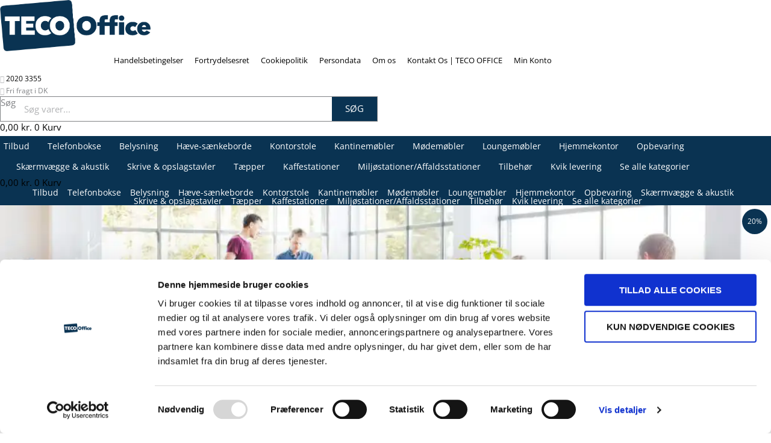

--- FILE ---
content_type: text/html; charset=UTF-8
request_url: https://tecooffice.dk/vare/kantinestol-bella-armlaen/
body_size: 55197
content:
<!DOCTYPE html>
<html lang="da-DK">
<head>
<meta charset="UTF-8">
<meta name="viewport" content="width=device-width, initial-scale=1">
	<link rel="profile" href="https://gmpg.org/xfn/11"> 
	<script type="text/javascript" data-cookieconsent="ignore">
	window.dataLayer = window.dataLayer || [];

	function gtag() {
		dataLayer.push(arguments);
	}

	gtag("consent", "default", {
		ad_personalization: "denied",
		ad_storage: "denied",
		ad_user_data: "denied",
		analytics_storage: "denied",
		functionality_storage: "denied",
		personalization_storage: "denied",
		security_storage: "granted",
		wait_for_update: 500,
	});
	gtag("set", "ads_data_redaction", true);
	</script>
<script type="text/javascript"
		id="Cookiebot"
		src="https://consent.cookiebot.com/uc.js"
		data-implementation="wp"
		data-cbid="7c399896-7fb6-460d-a79c-1d0016f79dac"
						data-culture="DA"
				data-blockingmode="auto"
	></script>
<meta name='robots' content='index, follow, max-image-preview:large, max-snippet:-1, max-video-preview:-1' />
	<style>img:is([sizes="auto" i], [sizes^="auto," i]) { contain-intrinsic-size: 3000px 1500px }</style>
	
<!-- Google Tag Manager for WordPress by gtm4wp.com -->
<script data-cfasync="false" data-pagespeed-no-defer>
	var gtm4wp_datalayer_name = "dataLayer";
	var dataLayer = dataLayer || [];
</script>
<!-- End Google Tag Manager for WordPress by gtm4wp.com -->
	<!-- This site is optimized with the Yoast SEO plugin v26.7 - https://yoast.com/wordpress/plugins/seo/ -->
	<title>Kantinestol - Bella - Armlæn - Altid rabat &amp; gratis fragt</title>
	<link rel="canonical" href="https://tecooffice.dk/vare/kantinestol-bella-armlaen/" />
	<meta property="og:locale" content="da_DK" />
	<meta property="og:type" content="article" />
	<meta property="og:title" content="Kantinestol - Bella - Armlæn - Altid rabat &amp; gratis fragt" />
	<meta property="og:description" content="Bella er en ren fornøjelse at sidde i og er en stol, der er skabt til at mingle. Den er derfor perfekt til livlige sociale omgivelser som f.eks. møderum, konferencesale eller kantiner.  &nbsp;  Stålstel m/4 ben Formspændt skal Med armlæn Højde: 95 cm Siddehøjde: 45 cm Bredde: 54 cm Dybde: 54 cm Stabelbar: 6 stk Stelfarver (vælg mellem flere farver) Skalfarver (vælg mellem flere træsorter &amp; farver) Såfremt der ønskes andre træsorter eller farver, kontakt venligst vores kundeservice" />
	<meta property="og:url" content="https://tecooffice.dk/vare/kantinestol-bella-armlaen/" />
	<meta property="og:site_name" content="Teco Office" />
	<meta property="article:modified_time" content="2023-06-27T10:30:48+00:00" />
	<meta property="og:image" content="https://usercontent.one/wp/tecooffice.dk/wp-content/uploads/2020/02/rbm-bella-4446ppt.jpg" />
	<meta property="og:image:width" content="692" />
	<meta property="og:image:height" content="768" />
	<meta property="og:image:type" content="image/jpeg" />
	<meta name="twitter:card" content="summary_large_image" />
	<meta name="twitter:label1" content="Estimeret læsetid" />
	<meta name="twitter:data1" content="1 minut" />
	<script type="application/ld+json" class="yoast-schema-graph">{"@context":"https://schema.org","@graph":[{"@type":"WebPage","@id":"https://tecooffice.dk/vare/kantinestol-bella-armlaen/","url":"https://tecooffice.dk/vare/kantinestol-bella-armlaen/","name":"Kantinestol - Bella - Armlæn - Altid rabat & gratis fragt","isPartOf":{"@id":"https://tecooffice.dk/#website"},"primaryImageOfPage":{"@id":"https://tecooffice.dk/vare/kantinestol-bella-armlaen/#primaryimage"},"image":{"@id":"https://tecooffice.dk/vare/kantinestol-bella-armlaen/#primaryimage"},"thumbnailUrl":"https://tecooffice.dk/wp-content/uploads/2020/02/rbm-bella-4446ppt.jpg","datePublished":"2020-03-10T14:20:02+00:00","dateModified":"2023-06-27T10:30:48+00:00","breadcrumb":{"@id":"https://tecooffice.dk/vare/kantinestol-bella-armlaen/#breadcrumb"},"inLanguage":"da-DK","potentialAction":[{"@type":"ReadAction","target":["https://tecooffice.dk/vare/kantinestol-bella-armlaen/"]}]},{"@type":"ImageObject","inLanguage":"da-DK","@id":"https://tecooffice.dk/vare/kantinestol-bella-armlaen/#primaryimage","url":"https://tecooffice.dk/wp-content/uploads/2020/02/rbm-bella-4446ppt.jpg","contentUrl":"https://tecooffice.dk/wp-content/uploads/2020/02/rbm-bella-4446ppt.jpg","width":692,"height":768},{"@type":"BreadcrumbList","@id":"https://tecooffice.dk/vare/kantinestol-bella-armlaen/#breadcrumb","itemListElement":[{"@type":"ListItem","position":1,"name":"Shop","item":"https://tecooffice.dk/shop/"},{"@type":"ListItem","position":2,"name":"Kantinestol &#8211; Bella &#8211; Armlæn"}]},{"@type":"WebSite","@id":"https://tecooffice.dk/#website","url":"https://tecooffice.dk/","name":"Teco Office","description":"","publisher":{"@id":"https://tecooffice.dk/#organization"},"potentialAction":[{"@type":"SearchAction","target":{"@type":"EntryPoint","urlTemplate":"https://tecooffice.dk/?s={search_term_string}"},"query-input":{"@type":"PropertyValueSpecification","valueRequired":true,"valueName":"search_term_string"}}],"inLanguage":"da-DK"},{"@type":"Organization","@id":"https://tecooffice.dk/#organization","name":"Teco Office","url":"https://tecooffice.dk/","logo":{"@type":"ImageObject","inLanguage":"da-DK","@id":"https://tecooffice.dk/#/schema/logo/image/","url":"https://tecooffice.dk/wp-content/uploads/2019/07/teco-office-logo.png","contentUrl":"https://tecooffice.dk/wp-content/uploads/2019/07/teco-office-logo.png","width":713,"height":241,"caption":"Teco Office"},"image":{"@id":"https://tecooffice.dk/#/schema/logo/image/"}}]}</script>
	<!-- / Yoast SEO plugin. -->


<link rel='dns-prefetch' href='//www.googletagmanager.com' />
<link rel='dns-prefetch' href='//fonts.googleapis.com' />
<link href='https://fonts.gstatic.com' crossorigin rel='preconnect' />
<link rel="alternate" type="application/rss+xml" title="Teco Office &raquo; Feed" href="https://tecooffice.dk/feed/" />
<link rel="alternate" type="application/rss+xml" title="Teco Office &raquo;-kommentar-feed" href="https://tecooffice.dk/comments/feed/" />
<link rel='stylesheet' id='astra-theme-css-css' href='https://usercontent.one/wp/tecooffice.dk/wp-content/themes/astra/assets/css/minified/style.min.css?ver=4.11.13' media='all' />
<style id='astra-theme-css-inline-css'>
.ast-no-sidebar .entry-content .alignfull {margin-left: calc( -50vw + 50%);margin-right: calc( -50vw + 50%);max-width: 100vw;width: 100vw;}.ast-no-sidebar .entry-content .alignwide {margin-left: calc(-41vw + 50%);margin-right: calc(-41vw + 50%);max-width: unset;width: unset;}.ast-no-sidebar .entry-content .alignfull .alignfull,.ast-no-sidebar .entry-content .alignfull .alignwide,.ast-no-sidebar .entry-content .alignwide .alignfull,.ast-no-sidebar .entry-content .alignwide .alignwide,.ast-no-sidebar .entry-content .wp-block-column .alignfull,.ast-no-sidebar .entry-content .wp-block-column .alignwide{width: 100%;margin-left: auto;margin-right: auto;}.wp-block-gallery,.blocks-gallery-grid {margin: 0;}.wp-block-separator {max-width: 100px;}.wp-block-separator.is-style-wide,.wp-block-separator.is-style-dots {max-width: none;}.entry-content .has-2-columns .wp-block-column:first-child {padding-right: 10px;}.entry-content .has-2-columns .wp-block-column:last-child {padding-left: 10px;}@media (max-width: 782px) {.entry-content .wp-block-columns .wp-block-column {flex-basis: 100%;}.entry-content .has-2-columns .wp-block-column:first-child {padding-right: 0;}.entry-content .has-2-columns .wp-block-column:last-child {padding-left: 0;}}body .entry-content .wp-block-latest-posts {margin-left: 0;}body .entry-content .wp-block-latest-posts li {list-style: none;}.ast-no-sidebar .ast-container .entry-content .wp-block-latest-posts {margin-left: 0;}.ast-header-break-point .entry-content .alignwide {margin-left: auto;margin-right: auto;}.entry-content .blocks-gallery-item img {margin-bottom: auto;}.wp-block-pullquote {border-top: 4px solid #555d66;border-bottom: 4px solid #555d66;color: #40464d;}:root{--ast-post-nav-space:0;--ast-container-default-xlg-padding:6.67em;--ast-container-default-lg-padding:5.67em;--ast-container-default-slg-padding:4.34em;--ast-container-default-md-padding:3.34em;--ast-container-default-sm-padding:6.67em;--ast-container-default-xs-padding:2.4em;--ast-container-default-xxs-padding:1.4em;--ast-code-block-background:#EEEEEE;--ast-comment-inputs-background:#FAFAFA;--ast-normal-container-width:1200px;--ast-narrow-container-width:750px;--ast-blog-title-font-weight:normal;--ast-blog-meta-weight:inherit;--ast-global-color-primary:var(--ast-global-color-5);--ast-global-color-secondary:var(--ast-global-color-4);--ast-global-color-alternate-background:var(--ast-global-color-7);--ast-global-color-subtle-background:var(--ast-global-color-6);--ast-bg-style-guide:#F8FAFC;--ast-shadow-style-guide:0px 0px 4px 0 #00000057;--ast-global-dark-bg-style:#fff;--ast-global-dark-lfs:#fbfbfb;--ast-widget-bg-color:#fafafa;--ast-wc-container-head-bg-color:#fbfbfb;--ast-title-layout-bg:#eeeeee;--ast-search-border-color:#e7e7e7;--ast-lifter-hover-bg:#e6e6e6;--ast-gallery-block-color:#000;--srfm-color-input-label:var(--ast-global-color-2);}html{font-size:93.75%;}a,.page-title{color:#000000;}a:hover,a:focus{color:#212121;}body,button,input,select,textarea,.ast-button,.ast-custom-button{font-family:'Open Sans',sans-serif;font-weight:400;font-size:15px;font-size:1rem;line-height:var(--ast-body-line-height,1.3em);}blockquote{color:#000000;}p,.entry-content p{margin-bottom:1.3em;}.ast-site-identity .site-title a{color:var(--ast-global-color-2);}.site-title{font-size:35px;font-size:2.3333333333333rem;display:block;}.site-header .site-description{font-size:15px;font-size:1rem;display:none;}.entry-title{font-size:26px;font-size:1.7333333333333rem;}.archive .ast-article-post .ast-article-inner,.blog .ast-article-post .ast-article-inner,.archive .ast-article-post .ast-article-inner:hover,.blog .ast-article-post .ast-article-inner:hover{overflow:hidden;}h1,.entry-content :where(h1){font-size:40px;font-size:2.6666666666667rem;line-height:1.4em;}h2,.entry-content :where(h2){font-size:32px;font-size:2.1333333333333rem;line-height:1.3em;}h3,.entry-content :where(h3){font-size:26px;font-size:1.7333333333333rem;line-height:1.3em;}h4,.entry-content :where(h4){font-size:24px;font-size:1.6rem;line-height:1.2em;}h5,.entry-content :where(h5){font-size:20px;font-size:1.3333333333333rem;line-height:1.2em;}h6,.entry-content :where(h6){font-size:16px;font-size:1.0666666666667rem;line-height:1.25em;}::selection{background-color:#000000;color:#ffffff;}body,h1,h2,h3,h4,h5,h6,.entry-title a,.entry-content :where(h1,h2,h3,h4,h5,h6){color:#000000;}.tagcloud a:hover,.tagcloud a:focus,.tagcloud a.current-item{color:#ffffff;border-color:#000000;background-color:#000000;}input:focus,input[type="text"]:focus,input[type="email"]:focus,input[type="url"]:focus,input[type="password"]:focus,input[type="reset"]:focus,input[type="search"]:focus,textarea:focus{border-color:#000000;}input[type="radio"]:checked,input[type=reset],input[type="checkbox"]:checked,input[type="checkbox"]:hover:checked,input[type="checkbox"]:focus:checked,input[type=range]::-webkit-slider-thumb{border-color:#000000;background-color:#000000;box-shadow:none;}.site-footer a:hover + .post-count,.site-footer a:focus + .post-count{background:#000000;border-color:#000000;}.single .nav-links .nav-previous,.single .nav-links .nav-next{color:#000000;}.entry-meta,.entry-meta *{line-height:1.45;color:#000000;}.entry-meta a:not(.ast-button):hover,.entry-meta a:not(.ast-button):hover *,.entry-meta a:not(.ast-button):focus,.entry-meta a:not(.ast-button):focus *,.page-links > .page-link,.page-links .page-link:hover,.post-navigation a:hover{color:#212121;}#cat option,.secondary .calendar_wrap thead a,.secondary .calendar_wrap thead a:visited{color:#000000;}.secondary .calendar_wrap #today,.ast-progress-val span{background:#000000;}.secondary a:hover + .post-count,.secondary a:focus + .post-count{background:#000000;border-color:#000000;}.calendar_wrap #today > a{color:#ffffff;}.page-links .page-link,.single .post-navigation a{color:#000000;}.ast-search-menu-icon .search-form button.search-submit{padding:0 4px;}.ast-search-menu-icon form.search-form{padding-right:0;}.ast-header-search .ast-search-menu-icon.ast-dropdown-active .search-form,.ast-header-search .ast-search-menu-icon.ast-dropdown-active .search-field:focus{transition:all 0.2s;}.search-form input.search-field:focus{outline:none;}.widget-title,.widget .wp-block-heading{font-size:21px;font-size:1.4rem;color:#000000;}.ast-search-menu-icon.slide-search a:focus-visible:focus-visible,.astra-search-icon:focus-visible,#close:focus-visible,a:focus-visible,.ast-menu-toggle:focus-visible,.site .skip-link:focus-visible,.wp-block-loginout input:focus-visible,.wp-block-search.wp-block-search__button-inside .wp-block-search__inside-wrapper,.ast-header-navigation-arrow:focus-visible,.woocommerce .wc-proceed-to-checkout > .checkout-button:focus-visible,.woocommerce .woocommerce-MyAccount-navigation ul li a:focus-visible,.ast-orders-table__row .ast-orders-table__cell:focus-visible,.woocommerce .woocommerce-order-details .order-again > .button:focus-visible,.woocommerce .woocommerce-message a.button.wc-forward:focus-visible,.woocommerce #minus_qty:focus-visible,.woocommerce #plus_qty:focus-visible,a#ast-apply-coupon:focus-visible,.woocommerce .woocommerce-info a:focus-visible,.woocommerce .astra-shop-summary-wrap a:focus-visible,.woocommerce a.wc-forward:focus-visible,#ast-apply-coupon:focus-visible,.woocommerce-js .woocommerce-mini-cart-item a.remove:focus-visible,#close:focus-visible,.button.search-submit:focus-visible,#search_submit:focus,.normal-search:focus-visible,.ast-header-account-wrap:focus-visible,.woocommerce .ast-on-card-button.ast-quick-view-trigger:focus,.astra-cart-drawer-close:focus,.ast-single-variation:focus,.ast-woocommerce-product-gallery__image:focus,.ast-button:focus,.woocommerce-product-gallery--with-images [data-controls="prev"]:focus-visible,.woocommerce-product-gallery--with-images [data-controls="next"]:focus-visible{outline-style:dotted;outline-color:inherit;outline-width:thin;}input:focus,input[type="text"]:focus,input[type="email"]:focus,input[type="url"]:focus,input[type="password"]:focus,input[type="reset"]:focus,input[type="search"]:focus,input[type="number"]:focus,textarea:focus,.wp-block-search__input:focus,[data-section="section-header-mobile-trigger"] .ast-button-wrap .ast-mobile-menu-trigger-minimal:focus,.ast-mobile-popup-drawer.active .menu-toggle-close:focus,.woocommerce-ordering select.orderby:focus,#ast-scroll-top:focus,#coupon_code:focus,.woocommerce-page #comment:focus,.woocommerce #reviews #respond input#submit:focus,.woocommerce a.add_to_cart_button:focus,.woocommerce .button.single_add_to_cart_button:focus,.woocommerce .woocommerce-cart-form button:focus,.woocommerce .woocommerce-cart-form__cart-item .quantity .qty:focus,.woocommerce .woocommerce-billing-fields .woocommerce-billing-fields__field-wrapper .woocommerce-input-wrapper > .input-text:focus,.woocommerce #order_comments:focus,.woocommerce #place_order:focus,.woocommerce .woocommerce-address-fields .woocommerce-address-fields__field-wrapper .woocommerce-input-wrapper > .input-text:focus,.woocommerce .woocommerce-MyAccount-content form button:focus,.woocommerce .woocommerce-MyAccount-content .woocommerce-EditAccountForm .woocommerce-form-row .woocommerce-Input.input-text:focus,.woocommerce .ast-woocommerce-container .woocommerce-pagination ul.page-numbers li a:focus,body #content .woocommerce form .form-row .select2-container--default .select2-selection--single:focus,#ast-coupon-code:focus,.woocommerce.woocommerce-js .quantity input[type=number]:focus,.woocommerce-js .woocommerce-mini-cart-item .quantity input[type=number]:focus,.woocommerce p#ast-coupon-trigger:focus{border-style:dotted;border-color:inherit;border-width:thin;}input{outline:none;}.woocommerce-js input[type=text]:focus,.woocommerce-js input[type=email]:focus,.woocommerce-js textarea:focus,input[type=number]:focus,.comments-area textarea#comment:focus,.comments-area textarea#comment:active,.comments-area .ast-comment-formwrap input[type="text"]:focus,.comments-area .ast-comment-formwrap input[type="text"]:active{outline-style:unset;outline-color:inherit;outline-width:thin;}.main-header-menu .menu-link,.ast-header-custom-item a{color:#000000;}.main-header-menu .menu-item:hover > .menu-link,.main-header-menu .menu-item:hover > .ast-menu-toggle,.main-header-menu .ast-masthead-custom-menu-items a:hover,.main-header-menu .menu-item.focus > .menu-link,.main-header-menu .menu-item.focus > .ast-menu-toggle,.main-header-menu .current-menu-item > .menu-link,.main-header-menu .current-menu-ancestor > .menu-link,.main-header-menu .current-menu-item > .ast-menu-toggle,.main-header-menu .current-menu-ancestor > .ast-menu-toggle{color:#000000;}.header-main-layout-3 .ast-main-header-bar-alignment{margin-right:auto;}.header-main-layout-2 .site-header-section-left .ast-site-identity{text-align:left;}.ast-logo-title-inline .site-logo-img{padding-right:1em;}.site-logo-img img{ transition:all 0.2s linear;}body .ast-oembed-container *{position:absolute;top:0;width:100%;height:100%;left:0;}body .wp-block-embed-pocket-casts .ast-oembed-container *{position:unset;}.ast-header-break-point .ast-mobile-menu-buttons-minimal.menu-toggle{background:transparent;color:#0a3352;}.ast-header-break-point .ast-mobile-menu-buttons-outline.menu-toggle{background:transparent;border:1px solid #0a3352;color:#0a3352;}.ast-header-break-point .ast-mobile-menu-buttons-fill.menu-toggle{background:#0a3352;color:#ffffff;}.ast-single-post-featured-section + article {margin-top: 2em;}.site-content .ast-single-post-featured-section img {width: 100%;overflow: hidden;object-fit: cover;}.ast-separate-container .site-content .ast-single-post-featured-section + article {margin-top: -80px;z-index: 9;position: relative;border-radius: 4px;}@media (min-width: 769px) {.ast-no-sidebar .site-content .ast-article-image-container--wide {margin-left: -120px;margin-right: -120px;max-width: unset;width: unset;}.ast-left-sidebar .site-content .ast-article-image-container--wide,.ast-right-sidebar .site-content .ast-article-image-container--wide {margin-left: -10px;margin-right: -10px;}.site-content .ast-article-image-container--full {margin-left: calc( -50vw + 50%);margin-right: calc( -50vw + 50%);max-width: 100vw;width: 100vw;}.ast-left-sidebar .site-content .ast-article-image-container--full,.ast-right-sidebar .site-content .ast-article-image-container--full {margin-left: -10px;margin-right: -10px;max-width: inherit;width: auto;}}.site > .ast-single-related-posts-container {margin-top: 0;}@media (min-width: 769px) {.ast-desktop .ast-container--narrow {max-width: var(--ast-narrow-container-width);margin: 0 auto;}}.ast-page-builder-template .hentry {margin: 0;}.ast-page-builder-template .site-content > .ast-container {max-width: 100%;padding: 0;}.ast-page-builder-template .site .site-content #primary {padding: 0;margin: 0;}.ast-page-builder-template .no-results {text-align: center;margin: 4em auto;}.ast-page-builder-template .ast-pagination {padding: 2em;}.ast-page-builder-template .entry-header.ast-no-title.ast-no-thumbnail {margin-top: 0;}.ast-page-builder-template .entry-header.ast-header-without-markup {margin-top: 0;margin-bottom: 0;}.ast-page-builder-template .entry-header.ast-no-title.ast-no-meta {margin-bottom: 0;}.ast-page-builder-template.single .post-navigation {padding-bottom: 2em;}.ast-page-builder-template.single-post .site-content > .ast-container {max-width: 100%;}.ast-page-builder-template .entry-header {margin-top: 4em;margin-left: auto;margin-right: auto;padding-left: 20px;padding-right: 20px;}.single.ast-page-builder-template .entry-header {padding-left: 20px;padding-right: 20px;}.ast-page-builder-template .ast-archive-description {margin: 4em auto 0;padding-left: 20px;padding-right: 20px;}.ast-page-builder-template.ast-no-sidebar .entry-content .alignwide {margin-left: 0;margin-right: 0;}.footer-adv .footer-adv-overlay{border-top-style:solid;border-top-color:#7a7a7a;}@media( max-width: 420px ) {.single .nav-links .nav-previous,.single .nav-links .nav-next {width: 100%;text-align: center;}}.wp-block-buttons.aligncenter{justify-content:center;}@media (max-width:782px){.entry-content .wp-block-columns .wp-block-column{margin-left:0px;}}.wp-block-image.aligncenter{margin-left:auto;margin-right:auto;}.wp-block-table.aligncenter{margin-left:auto;margin-right:auto;}.wp-block-buttons .wp-block-button.is-style-outline .wp-block-button__link.wp-element-button,.ast-outline-button,.wp-block-uagb-buttons-child .uagb-buttons-repeater.ast-outline-button{border-top-width:2px;border-right-width:2px;border-bottom-width:2px;border-left-width:2px;font-family:inherit;font-weight:inherit;line-height:1em;border-top-left-radius:0px;border-top-right-radius:0px;border-bottom-right-radius:0px;border-bottom-left-radius:0px;}.wp-block-button .wp-block-button__link.wp-element-button.is-style-outline:not(.has-background),.wp-block-button.is-style-outline>.wp-block-button__link.wp-element-button:not(.has-background),.ast-outline-button{background-color:transparent;}.entry-content[data-ast-blocks-layout] > figure{margin-bottom:1em;}.elementor-widget-container .elementor-loop-container .e-loop-item[data-elementor-type="loop-item"]{width:100%;} .ast-desktop .review-count{margin-left:-40px;margin-right:auto;}@media (max-width:768px){.ast-left-sidebar #content > .ast-container{display:flex;flex-direction:column-reverse;width:100%;}.ast-separate-container .ast-article-post,.ast-separate-container .ast-article-single{padding:1.5em 2.14em;}.ast-author-box img.avatar{margin:20px 0 0 0;}}@media (min-width:769px){.ast-separate-container.ast-right-sidebar #primary,.ast-separate-container.ast-left-sidebar #primary{border:0;}.search-no-results.ast-separate-container #primary{margin-bottom:4em;}}.menu-toggle,button,.ast-button,.ast-custom-button,.button,input#submit,input[type="button"],input[type="submit"],input[type="reset"]{color:#ffffff;border-color:#0a3352;background-color:#0a3352;border-top-left-radius:0px;border-top-right-radius:0px;border-bottom-right-radius:0px;border-bottom-left-radius:0px;padding-top:15px;padding-right:25px;padding-bottom:15px;padding-left:25px;font-family:inherit;font-weight:normal;text-transform:uppercase;}button:focus,.menu-toggle:hover,button:hover,.ast-button:hover,.ast-custom-button:hover .button:hover,.ast-custom-button:hover,input[type=reset]:hover,input[type=reset]:focus,input#submit:hover,input#submit:focus,input[type="button"]:hover,input[type="button"]:focus,input[type="submit"]:hover,input[type="submit"]:focus{color:#ffffff;background-color:#06446d;border-color:#06446d;}@media (max-width:768px){.ast-mobile-header-stack .main-header-bar .ast-search-menu-icon{display:inline-block;}.ast-header-break-point.ast-header-custom-item-outside .ast-mobile-header-stack .main-header-bar .ast-search-icon{margin:0;}.ast-comment-avatar-wrap img{max-width:2.5em;}.ast-comment-meta{padding:0 1.8888em 1.3333em;}.ast-separate-container .ast-comment-list li.depth-1{padding:1.5em 2.14em;}.ast-separate-container .comment-respond{padding:2em 2.14em;}}@media (min-width:544px){.ast-container{max-width:100%;}}@media (max-width:544px){.ast-separate-container .ast-article-post,.ast-separate-container .ast-article-single,.ast-separate-container .comments-title,.ast-separate-container .ast-archive-description{padding:1.5em 1em;}.ast-separate-container #content .ast-container{padding-left:0.54em;padding-right:0.54em;}.ast-separate-container .ast-comment-list .bypostauthor{padding:.5em;}.ast-search-menu-icon.ast-dropdown-active .search-field{width:170px;}.site-branding img,.site-header .site-logo-img .custom-logo-link img{max-width:100%;}}.main-header-bar .button-custom-menu-item .ast-custom-button-link .ast-custom-button,.ast-theme-transparent-header .main-header-bar .button-custom-menu-item .ast-custom-button-link .ast-custom-button{font-family:inherit;font-weight:inherit;line-height:1;}.main-header-bar .button-custom-menu-item .ast-custom-button-link .ast-custom-button{padding-top:5px;padding-bottom:5px;padding-left:25px;padding-right:25px;border-top-left-radius:0px;border-top-right-radius:0px;border-bottom-right-radius:0px;border-bottom-left-radius:0px;border-style:solid;border-top-width:0px;border-right-width:0px;border-left-width:0px;border-bottom-width:0px;}.ast-theme-transparent-header .main-header-bar .button-custom-menu-item .ast-custom-button-link .ast-custom-button{border-style:solid;} #ast-mobile-header .ast-site-header-cart-li a{pointer-events:none;}.ast-no-sidebar.ast-separate-container .entry-content .alignfull {margin-left: -6.67em;margin-right: -6.67em;width: auto;}@media (max-width: 1200px) {.ast-no-sidebar.ast-separate-container .entry-content .alignfull {margin-left: -2.4em;margin-right: -2.4em;}}@media (max-width: 768px) {.ast-no-sidebar.ast-separate-container .entry-content .alignfull {margin-left: -2.14em;margin-right: -2.14em;}}@media (max-width: 544px) {.ast-no-sidebar.ast-separate-container .entry-content .alignfull {margin-left: -1em;margin-right: -1em;}}.ast-no-sidebar.ast-separate-container .entry-content .alignwide {margin-left: -20px;margin-right: -20px;}.ast-no-sidebar.ast-separate-container .entry-content .wp-block-column .alignfull,.ast-no-sidebar.ast-separate-container .entry-content .wp-block-column .alignwide {margin-left: auto;margin-right: auto;width: 100%;}@media (max-width:768px){.site-title{display:block;}.site-header .site-description{display:none;}h1,.entry-content :where(h1){font-size:30px;}h2,.entry-content :where(h2){font-size:25px;}h3,.entry-content :where(h3){font-size:20px;}}@media (max-width:544px){.site-title{display:block;}.site-header .site-description{display:none;}h1,.entry-content :where(h1){font-size:30px;}h2,.entry-content :where(h2){font-size:25px;}h3,.entry-content :where(h3){font-size:20px;}}@media (max-width:768px){html{font-size:85.5%;}}@media (max-width:544px){html{font-size:85.5%;}}@media (min-width:769px){.ast-container{max-width:1240px;}}@font-face {font-family: "Astra";src: url(https://usercontent.one/wp/tecooffice.dk/wp-content/themes/astra/assets/fonts/astra.woff) format("woff"),url(https://usercontent.one/wp/tecooffice.dk/wp-content/themes/astra/assets/fonts/astra.ttf) format("truetype"),url(https://usercontent.one/wp/tecooffice.dk/wp-content/themes/astra/assets/fonts/astra.svg#astra) format("svg");font-weight: normal;font-style: normal;font-display: fallback;}@media (max-width:921px) {.main-header-bar .main-header-bar-navigation{display:none;}}.ast-desktop .main-header-menu.submenu-with-border .sub-menu,.ast-desktop .main-header-menu.submenu-with-border .astra-full-megamenu-wrapper{border-color:#000000;}.ast-desktop .main-header-menu.submenu-with-border .sub-menu{border-top-width:2px;border-style:solid;}.ast-desktop .main-header-menu.submenu-with-border .sub-menu .sub-menu{top:-2px;}.ast-desktop .main-header-menu.submenu-with-border .sub-menu .menu-link,.ast-desktop .main-header-menu.submenu-with-border .children .menu-link{border-bottom-width:0px;border-style:solid;border-color:#eaeaea;}@media (min-width:769px){.main-header-menu .sub-menu .menu-item.ast-left-align-sub-menu:hover > .sub-menu,.main-header-menu .sub-menu .menu-item.ast-left-align-sub-menu.focus > .sub-menu{margin-left:-0px;}}.ast-small-footer{border-top-style:solid;border-top-width:1px;border-top-color:#7a7a7a;}.ast-small-footer-wrap{text-align:center;}.site .comments-area{padding-bottom:3em;}.ast-header-break-point.ast-header-custom-item-inside .main-header-bar .main-header-bar-navigation .ast-search-icon {display: none;}.ast-header-break-point.ast-header-custom-item-inside .main-header-bar .ast-search-menu-icon .search-form {padding: 0;display: block;overflow: hidden;}.ast-header-break-point .ast-header-custom-item .widget:last-child {margin-bottom: 1em;}.ast-header-custom-item .widget {margin: 0.5em;display: inline-block;vertical-align: middle;}.ast-header-custom-item .widget p {margin-bottom: 0;}.ast-header-custom-item .widget li {width: auto;}.ast-header-custom-item-inside .button-custom-menu-item .menu-link {display: none;}.ast-header-custom-item-inside.ast-header-break-point .button-custom-menu-item .ast-custom-button-link {display: none;}.ast-header-custom-item-inside.ast-header-break-point .button-custom-menu-item .menu-link {display: block;}.ast-header-break-point.ast-header-custom-item-outside .main-header-bar .ast-search-icon {margin-right: 1em;}.ast-header-break-point.ast-header-custom-item-inside .main-header-bar .ast-search-menu-icon .search-field,.ast-header-break-point.ast-header-custom-item-inside .main-header-bar .ast-search-menu-icon.ast-inline-search .search-field {width: 100%;padding-right: 5.5em;}.ast-header-break-point.ast-header-custom-item-inside .main-header-bar .ast-search-menu-icon .search-submit {display: block;position: absolute;height: 100%;top: 0;right: 0;padding: 0 1em;border-radius: 0;}.ast-header-break-point .ast-header-custom-item .ast-masthead-custom-menu-items {padding-left: 20px;padding-right: 20px;margin-bottom: 1em;margin-top: 1em;}.ast-header-custom-item-inside.ast-header-break-point .button-custom-menu-item {padding-left: 0;padding-right: 0;margin-top: 0;margin-bottom: 0;}.astra-icon-down_arrow::after {content: "\e900";font-family: Astra;}.astra-icon-close::after {content: "\e5cd";font-family: Astra;}.astra-icon-drag_handle::after {content: "\e25d";font-family: Astra;}.astra-icon-format_align_justify::after {content: "\e235";font-family: Astra;}.astra-icon-menu::after {content: "\e5d2";font-family: Astra;}.astra-icon-reorder::after {content: "\e8fe";font-family: Astra;}.astra-icon-search::after {content: "\e8b6";font-family: Astra;}.astra-icon-zoom_in::after {content: "\e56b";font-family: Astra;}.astra-icon-check-circle::after {content: "\e901";font-family: Astra;}.astra-icon-shopping-cart::after {content: "\f07a";font-family: Astra;}.astra-icon-shopping-bag::after {content: "\f290";font-family: Astra;}.astra-icon-shopping-basket::after {content: "\f291";font-family: Astra;}.astra-icon-circle-o::after {content: "\e903";font-family: Astra;}.astra-icon-certificate::after {content: "\e902";font-family: Astra;}blockquote {padding: 1.2em;}:root .has-ast-global-color-0-color{color:var(--ast-global-color-0);}:root .has-ast-global-color-0-background-color{background-color:var(--ast-global-color-0);}:root .wp-block-button .has-ast-global-color-0-color{color:var(--ast-global-color-0);}:root .wp-block-button .has-ast-global-color-0-background-color{background-color:var(--ast-global-color-0);}:root .has-ast-global-color-1-color{color:var(--ast-global-color-1);}:root .has-ast-global-color-1-background-color{background-color:var(--ast-global-color-1);}:root .wp-block-button .has-ast-global-color-1-color{color:var(--ast-global-color-1);}:root .wp-block-button .has-ast-global-color-1-background-color{background-color:var(--ast-global-color-1);}:root .has-ast-global-color-2-color{color:var(--ast-global-color-2);}:root .has-ast-global-color-2-background-color{background-color:var(--ast-global-color-2);}:root .wp-block-button .has-ast-global-color-2-color{color:var(--ast-global-color-2);}:root .wp-block-button .has-ast-global-color-2-background-color{background-color:var(--ast-global-color-2);}:root .has-ast-global-color-3-color{color:var(--ast-global-color-3);}:root .has-ast-global-color-3-background-color{background-color:var(--ast-global-color-3);}:root .wp-block-button .has-ast-global-color-3-color{color:var(--ast-global-color-3);}:root .wp-block-button .has-ast-global-color-3-background-color{background-color:var(--ast-global-color-3);}:root .has-ast-global-color-4-color{color:var(--ast-global-color-4);}:root .has-ast-global-color-4-background-color{background-color:var(--ast-global-color-4);}:root .wp-block-button .has-ast-global-color-4-color{color:var(--ast-global-color-4);}:root .wp-block-button .has-ast-global-color-4-background-color{background-color:var(--ast-global-color-4);}:root .has-ast-global-color-5-color{color:var(--ast-global-color-5);}:root .has-ast-global-color-5-background-color{background-color:var(--ast-global-color-5);}:root .wp-block-button .has-ast-global-color-5-color{color:var(--ast-global-color-5);}:root .wp-block-button .has-ast-global-color-5-background-color{background-color:var(--ast-global-color-5);}:root .has-ast-global-color-6-color{color:var(--ast-global-color-6);}:root .has-ast-global-color-6-background-color{background-color:var(--ast-global-color-6);}:root .wp-block-button .has-ast-global-color-6-color{color:var(--ast-global-color-6);}:root .wp-block-button .has-ast-global-color-6-background-color{background-color:var(--ast-global-color-6);}:root .has-ast-global-color-7-color{color:var(--ast-global-color-7);}:root .has-ast-global-color-7-background-color{background-color:var(--ast-global-color-7);}:root .wp-block-button .has-ast-global-color-7-color{color:var(--ast-global-color-7);}:root .wp-block-button .has-ast-global-color-7-background-color{background-color:var(--ast-global-color-7);}:root .has-ast-global-color-8-color{color:var(--ast-global-color-8);}:root .has-ast-global-color-8-background-color{background-color:var(--ast-global-color-8);}:root .wp-block-button .has-ast-global-color-8-color{color:var(--ast-global-color-8);}:root .wp-block-button .has-ast-global-color-8-background-color{background-color:var(--ast-global-color-8);}:root{--ast-global-color-0:#0170B9;--ast-global-color-1:#3a3a3a;--ast-global-color-2:#3a3a3a;--ast-global-color-3:#4B4F58;--ast-global-color-4:#F5F5F5;--ast-global-color-5:#FFFFFF;--ast-global-color-6:#E5E5E5;--ast-global-color-7:#424242;--ast-global-color-8:#000000;}:root {--ast-border-color : #dddddd;}.ast-breadcrumbs .trail-browse,.ast-breadcrumbs .trail-items,.ast-breadcrumbs .trail-items li{display:inline-block;margin:0;padding:0;border:none;background:inherit;text-indent:0;text-decoration:none;}.ast-breadcrumbs .trail-browse{font-size:inherit;font-style:inherit;font-weight:inherit;color:inherit;}.ast-breadcrumbs .trail-items{list-style:none;}.trail-items li::after{padding:0 0.3em;content:"\00bb";}.trail-items li:last-of-type::after{display:none;}h1,h2,h3,h4,h5,h6,.entry-content :where(h1,h2,h3,h4,h5,h6){color:var(--ast-global-color-2);}.elementor-posts-container [CLASS*="ast-width-"]{width:100%;}.elementor-template-full-width .ast-container{display:block;}.elementor-screen-only,.screen-reader-text,.screen-reader-text span,.ui-helper-hidden-accessible{top:0 !important;}@media (max-width:544px){.elementor-element .elementor-wc-products .woocommerce[class*="columns-"] ul.products li.product{width:auto;margin:0;}.elementor-element .woocommerce .woocommerce-result-count{float:none;}}.ast-header-break-point .main-header-bar{border-bottom-width:1px;}@media (min-width:769px){.main-header-bar{border-bottom-width:1px;}}.main-header-menu .menu-item, #astra-footer-menu .menu-item, .main-header-bar .ast-masthead-custom-menu-items{-js-display:flex;display:flex;-webkit-box-pack:center;-webkit-justify-content:center;-moz-box-pack:center;-ms-flex-pack:center;justify-content:center;-webkit-box-orient:vertical;-webkit-box-direction:normal;-webkit-flex-direction:column;-moz-box-orient:vertical;-moz-box-direction:normal;-ms-flex-direction:column;flex-direction:column;}.main-header-menu > .menu-item > .menu-link, #astra-footer-menu > .menu-item > .menu-link{height:100%;-webkit-box-align:center;-webkit-align-items:center;-moz-box-align:center;-ms-flex-align:center;align-items:center;-js-display:flex;display:flex;}.ast-primary-menu-disabled .main-header-bar .ast-masthead-custom-menu-items{flex:unset;}.header-main-layout-1 .ast-flex.main-header-container, .header-main-layout-3 .ast-flex.main-header-container{-webkit-align-content:center;-ms-flex-line-pack:center;align-content:center;-webkit-box-align:center;-webkit-align-items:center;-moz-box-align:center;-ms-flex-align:center;align-items:center;}.main-header-menu .sub-menu .menu-item.menu-item-has-children > .menu-link:after{position:absolute;right:1em;top:50%;transform:translate(0,-50%) rotate(270deg);}.ast-header-break-point .main-header-bar .main-header-bar-navigation .page_item_has_children > .ast-menu-toggle::before, .ast-header-break-point .main-header-bar .main-header-bar-navigation .menu-item-has-children > .ast-menu-toggle::before, .ast-mobile-popup-drawer .main-header-bar-navigation .menu-item-has-children>.ast-menu-toggle::before, .ast-header-break-point .ast-mobile-header-wrap .main-header-bar-navigation .menu-item-has-children > .ast-menu-toggle::before{font-weight:bold;content:"\e900";font-family:Astra;text-decoration:inherit;display:inline-block;}.ast-header-break-point .main-navigation ul.sub-menu .menu-item .menu-link:before{content:"\e900";font-family:Astra;font-size:.65em;text-decoration:inherit;display:inline-block;transform:translate(0, -2px) rotateZ(270deg);margin-right:5px;}.widget_search .search-form:after{font-family:Astra;font-size:1.2em;font-weight:normal;content:"\e8b6";position:absolute;top:50%;right:15px;transform:translate(0, -50%);}.astra-search-icon::before{content:"\e8b6";font-family:Astra;font-style:normal;font-weight:normal;text-decoration:inherit;text-align:center;-webkit-font-smoothing:antialiased;-moz-osx-font-smoothing:grayscale;z-index:3;}.main-header-bar .main-header-bar-navigation .page_item_has_children > a:after, .main-header-bar .main-header-bar-navigation .menu-item-has-children > a:after, .menu-item-has-children .ast-header-navigation-arrow:after{content:"\e900";display:inline-block;font-family:Astra;font-size:.6rem;font-weight:bold;text-rendering:auto;-webkit-font-smoothing:antialiased;-moz-osx-font-smoothing:grayscale;margin-left:10px;line-height:normal;}.menu-item-has-children .sub-menu .ast-header-navigation-arrow:after{margin-left:0;}.ast-mobile-popup-drawer .main-header-bar-navigation .ast-submenu-expanded>.ast-menu-toggle::before{transform:rotateX(180deg);}.ast-header-break-point .main-header-bar-navigation .menu-item-has-children > .menu-link:after{display:none;}@media (min-width:769px){.ast-builder-menu .main-navigation > ul > li:last-child a{margin-right:0;}}.ast-separate-container .ast-article-inner{background-color:transparent;background-image:none;}.ast-separate-container .ast-article-post{background-color:var(--ast-global-color-5);}@media (max-width:768px){.ast-separate-container .ast-article-post{background-color:var(--ast-global-color-5);}}@media (max-width:544px){.ast-separate-container .ast-article-post{background-color:var(--ast-global-color-5);}}.ast-separate-container .ast-article-single:not(.ast-related-post), .woocommerce.ast-separate-container .ast-woocommerce-container, .ast-separate-container .error-404, .ast-separate-container .no-results, .single.ast-separate-container  .ast-author-meta, .ast-separate-container .related-posts-title-wrapper, .ast-separate-container .comments-count-wrapper, .ast-box-layout.ast-plain-container .site-content, .ast-padded-layout.ast-plain-container .site-content, .ast-separate-container .ast-archive-description, .ast-separate-container .comments-area .comment-respond, .ast-separate-container .comments-area .ast-comment-list li, .ast-separate-container .comments-area .comments-title{background-color:var(--ast-global-color-5);}@media (max-width:768px){.ast-separate-container .ast-article-single:not(.ast-related-post), .woocommerce.ast-separate-container .ast-woocommerce-container, .ast-separate-container .error-404, .ast-separate-container .no-results, .single.ast-separate-container  .ast-author-meta, .ast-separate-container .related-posts-title-wrapper, .ast-separate-container .comments-count-wrapper, .ast-box-layout.ast-plain-container .site-content, .ast-padded-layout.ast-plain-container .site-content, .ast-separate-container .ast-archive-description{background-color:var(--ast-global-color-5);}}@media (max-width:544px){.ast-separate-container .ast-article-single:not(.ast-related-post), .woocommerce.ast-separate-container .ast-woocommerce-container, .ast-separate-container .error-404, .ast-separate-container .no-results, .single.ast-separate-container  .ast-author-meta, .ast-separate-container .related-posts-title-wrapper, .ast-separate-container .comments-count-wrapper, .ast-box-layout.ast-plain-container .site-content, .ast-padded-layout.ast-plain-container .site-content, .ast-separate-container .ast-archive-description{background-color:var(--ast-global-color-5);}}.ast-separate-container.ast-two-container #secondary .widget{background-color:var(--ast-global-color-5);}@media (max-width:768px){.ast-separate-container.ast-two-container #secondary .widget{background-color:var(--ast-global-color-5);}}@media (max-width:544px){.ast-separate-container.ast-two-container #secondary .widget{background-color:var(--ast-global-color-5);}}
		#ast-scroll-top {
			display: none;
			position: fixed;
			text-align: center;
			cursor: pointer;
			z-index: 99;
			width: 2.1em;
			height: 2.1em;
			line-height: 2.1;
			color: #ffffff;
			border-radius: 2px;
			content: "";
			outline: inherit;
		}
		@media (min-width: 769px) {
			#ast-scroll-top {
				content: "769";
			}
		}
		#ast-scroll-top .ast-icon.icon-arrow svg {
			margin-left: 0px;
			vertical-align: middle;
			transform: translate(0, -20%) rotate(180deg);
			width: 1.6em;
		}
		.ast-scroll-to-top-right {
			right: 30px;
			bottom: 30px;
		}
		.ast-scroll-to-top-left {
			left: 30px;
			bottom: 30px;
		}
	#ast-scroll-top{background-color:#000000;font-size:15px;}.ast-scroll-top-icon::before{content:"\e900";font-family:Astra;text-decoration:inherit;}.ast-scroll-top-icon{transform:rotate(180deg);}@media (max-width:768px){#ast-scroll-top .ast-icon.icon-arrow svg{width:1em;}}:root{--e-global-color-astglobalcolor0:#0170B9;--e-global-color-astglobalcolor1:#3a3a3a;--e-global-color-astglobalcolor2:#3a3a3a;--e-global-color-astglobalcolor3:#4B4F58;--e-global-color-astglobalcolor4:#F5F5F5;--e-global-color-astglobalcolor5:#FFFFFF;--e-global-color-astglobalcolor6:#E5E5E5;--e-global-color-astglobalcolor7:#424242;--e-global-color-astglobalcolor8:#000000;}
</style>
<link rel='stylesheet' id='astra-google-fonts-css' href='https://fonts.googleapis.com/css?family=Open+Sans%3A400%2C&#038;display=fallback&#038;ver=4.11.13' media='all' />
<link rel='stylesheet' id='themecomplete-epo-css' href='https://usercontent.one/wp/tecooffice.dk/wp-content/plugins/woocommerce-tm-extra-product-options/assets/css/epo.min.css?ver=5.1' media='all' />
<style id='wp-emoji-styles-inline-css'>

	img.wp-smiley, img.emoji {
		display: inline !important;
		border: none !important;
		box-shadow: none !important;
		height: 1em !important;
		width: 1em !important;
		margin: 0 0.07em !important;
		vertical-align: -0.1em !important;
		background: none !important;
		padding: 0 !important;
	}
</style>
<link rel='stylesheet' id='wp-block-library-css' href='https://tecooffice.dk/wp-includes/css/dist/block-library/style.min.css?ver=6.8.3' media='all' />
<style id='filebird-block-filebird-gallery-style-inline-css'>
ul.filebird-block-filebird-gallery{margin:auto!important;padding:0!important;width:100%}ul.filebird-block-filebird-gallery.layout-grid{display:grid;grid-gap:20px;align-items:stretch;grid-template-columns:repeat(var(--columns),1fr);justify-items:stretch}ul.filebird-block-filebird-gallery.layout-grid li img{border:1px solid #ccc;box-shadow:2px 2px 6px 0 rgba(0,0,0,.3);height:100%;max-width:100%;-o-object-fit:cover;object-fit:cover;width:100%}ul.filebird-block-filebird-gallery.layout-masonry{-moz-column-count:var(--columns);-moz-column-gap:var(--space);column-gap:var(--space);-moz-column-width:var(--min-width);columns:var(--min-width) var(--columns);display:block;overflow:auto}ul.filebird-block-filebird-gallery.layout-masonry li{margin-bottom:var(--space)}ul.filebird-block-filebird-gallery li{list-style:none}ul.filebird-block-filebird-gallery li figure{height:100%;margin:0;padding:0;position:relative;width:100%}ul.filebird-block-filebird-gallery li figure figcaption{background:linear-gradient(0deg,rgba(0,0,0,.7),rgba(0,0,0,.3) 70%,transparent);bottom:0;box-sizing:border-box;color:#fff;font-size:.8em;margin:0;max-height:100%;overflow:auto;padding:3em .77em .7em;position:absolute;text-align:center;width:100%;z-index:2}ul.filebird-block-filebird-gallery li figure figcaption a{color:inherit}

</style>
<style id='global-styles-inline-css'>
:root{--wp--preset--aspect-ratio--square: 1;--wp--preset--aspect-ratio--4-3: 4/3;--wp--preset--aspect-ratio--3-4: 3/4;--wp--preset--aspect-ratio--3-2: 3/2;--wp--preset--aspect-ratio--2-3: 2/3;--wp--preset--aspect-ratio--16-9: 16/9;--wp--preset--aspect-ratio--9-16: 9/16;--wp--preset--color--black: #000000;--wp--preset--color--cyan-bluish-gray: #abb8c3;--wp--preset--color--white: #ffffff;--wp--preset--color--pale-pink: #f78da7;--wp--preset--color--vivid-red: #cf2e2e;--wp--preset--color--luminous-vivid-orange: #ff6900;--wp--preset--color--luminous-vivid-amber: #fcb900;--wp--preset--color--light-green-cyan: #7bdcb5;--wp--preset--color--vivid-green-cyan: #00d084;--wp--preset--color--pale-cyan-blue: #8ed1fc;--wp--preset--color--vivid-cyan-blue: #0693e3;--wp--preset--color--vivid-purple: #9b51e0;--wp--preset--color--ast-global-color-0: var(--ast-global-color-0);--wp--preset--color--ast-global-color-1: var(--ast-global-color-1);--wp--preset--color--ast-global-color-2: var(--ast-global-color-2);--wp--preset--color--ast-global-color-3: var(--ast-global-color-3);--wp--preset--color--ast-global-color-4: var(--ast-global-color-4);--wp--preset--color--ast-global-color-5: var(--ast-global-color-5);--wp--preset--color--ast-global-color-6: var(--ast-global-color-6);--wp--preset--color--ast-global-color-7: var(--ast-global-color-7);--wp--preset--color--ast-global-color-8: var(--ast-global-color-8);--wp--preset--gradient--vivid-cyan-blue-to-vivid-purple: linear-gradient(135deg,rgba(6,147,227,1) 0%,rgb(155,81,224) 100%);--wp--preset--gradient--light-green-cyan-to-vivid-green-cyan: linear-gradient(135deg,rgb(122,220,180) 0%,rgb(0,208,130) 100%);--wp--preset--gradient--luminous-vivid-amber-to-luminous-vivid-orange: linear-gradient(135deg,rgba(252,185,0,1) 0%,rgba(255,105,0,1) 100%);--wp--preset--gradient--luminous-vivid-orange-to-vivid-red: linear-gradient(135deg,rgba(255,105,0,1) 0%,rgb(207,46,46) 100%);--wp--preset--gradient--very-light-gray-to-cyan-bluish-gray: linear-gradient(135deg,rgb(238,238,238) 0%,rgb(169,184,195) 100%);--wp--preset--gradient--cool-to-warm-spectrum: linear-gradient(135deg,rgb(74,234,220) 0%,rgb(151,120,209) 20%,rgb(207,42,186) 40%,rgb(238,44,130) 60%,rgb(251,105,98) 80%,rgb(254,248,76) 100%);--wp--preset--gradient--blush-light-purple: linear-gradient(135deg,rgb(255,206,236) 0%,rgb(152,150,240) 100%);--wp--preset--gradient--blush-bordeaux: linear-gradient(135deg,rgb(254,205,165) 0%,rgb(254,45,45) 50%,rgb(107,0,62) 100%);--wp--preset--gradient--luminous-dusk: linear-gradient(135deg,rgb(255,203,112) 0%,rgb(199,81,192) 50%,rgb(65,88,208) 100%);--wp--preset--gradient--pale-ocean: linear-gradient(135deg,rgb(255,245,203) 0%,rgb(182,227,212) 50%,rgb(51,167,181) 100%);--wp--preset--gradient--electric-grass: linear-gradient(135deg,rgb(202,248,128) 0%,rgb(113,206,126) 100%);--wp--preset--gradient--midnight: linear-gradient(135deg,rgb(2,3,129) 0%,rgb(40,116,252) 100%);--wp--preset--font-size--small: 13px;--wp--preset--font-size--medium: 20px;--wp--preset--font-size--large: 36px;--wp--preset--font-size--x-large: 42px;--wp--preset--spacing--20: 0.44rem;--wp--preset--spacing--30: 0.67rem;--wp--preset--spacing--40: 1rem;--wp--preset--spacing--50: 1.5rem;--wp--preset--spacing--60: 2.25rem;--wp--preset--spacing--70: 3.38rem;--wp--preset--spacing--80: 5.06rem;--wp--preset--shadow--natural: 6px 6px 9px rgba(0, 0, 0, 0.2);--wp--preset--shadow--deep: 12px 12px 50px rgba(0, 0, 0, 0.4);--wp--preset--shadow--sharp: 6px 6px 0px rgba(0, 0, 0, 0.2);--wp--preset--shadow--outlined: 6px 6px 0px -3px rgba(255, 255, 255, 1), 6px 6px rgba(0, 0, 0, 1);--wp--preset--shadow--crisp: 6px 6px 0px rgba(0, 0, 0, 1);}:root { --wp--style--global--content-size: var(--wp--custom--ast-content-width-size);--wp--style--global--wide-size: var(--wp--custom--ast-wide-width-size); }:where(body) { margin: 0; }.wp-site-blocks > .alignleft { float: left; margin-right: 2em; }.wp-site-blocks > .alignright { float: right; margin-left: 2em; }.wp-site-blocks > .aligncenter { justify-content: center; margin-left: auto; margin-right: auto; }:where(.wp-site-blocks) > * { margin-block-start: 24px; margin-block-end: 0; }:where(.wp-site-blocks) > :first-child { margin-block-start: 0; }:where(.wp-site-blocks) > :last-child { margin-block-end: 0; }:root { --wp--style--block-gap: 24px; }:root :where(.is-layout-flow) > :first-child{margin-block-start: 0;}:root :where(.is-layout-flow) > :last-child{margin-block-end: 0;}:root :where(.is-layout-flow) > *{margin-block-start: 24px;margin-block-end: 0;}:root :where(.is-layout-constrained) > :first-child{margin-block-start: 0;}:root :where(.is-layout-constrained) > :last-child{margin-block-end: 0;}:root :where(.is-layout-constrained) > *{margin-block-start: 24px;margin-block-end: 0;}:root :where(.is-layout-flex){gap: 24px;}:root :where(.is-layout-grid){gap: 24px;}.is-layout-flow > .alignleft{float: left;margin-inline-start: 0;margin-inline-end: 2em;}.is-layout-flow > .alignright{float: right;margin-inline-start: 2em;margin-inline-end: 0;}.is-layout-flow > .aligncenter{margin-left: auto !important;margin-right: auto !important;}.is-layout-constrained > .alignleft{float: left;margin-inline-start: 0;margin-inline-end: 2em;}.is-layout-constrained > .alignright{float: right;margin-inline-start: 2em;margin-inline-end: 0;}.is-layout-constrained > .aligncenter{margin-left: auto !important;margin-right: auto !important;}.is-layout-constrained > :where(:not(.alignleft):not(.alignright):not(.alignfull)){max-width: var(--wp--style--global--content-size);margin-left: auto !important;margin-right: auto !important;}.is-layout-constrained > .alignwide{max-width: var(--wp--style--global--wide-size);}body .is-layout-flex{display: flex;}.is-layout-flex{flex-wrap: wrap;align-items: center;}.is-layout-flex > :is(*, div){margin: 0;}body .is-layout-grid{display: grid;}.is-layout-grid > :is(*, div){margin: 0;}body{padding-top: 0px;padding-right: 0px;padding-bottom: 0px;padding-left: 0px;}a:where(:not(.wp-element-button)){text-decoration: none;}:root :where(.wp-element-button, .wp-block-button__link){background-color: #32373c;border-width: 0;color: #fff;font-family: inherit;font-size: inherit;line-height: inherit;padding: calc(0.667em + 2px) calc(1.333em + 2px);text-decoration: none;}.has-black-color{color: var(--wp--preset--color--black) !important;}.has-cyan-bluish-gray-color{color: var(--wp--preset--color--cyan-bluish-gray) !important;}.has-white-color{color: var(--wp--preset--color--white) !important;}.has-pale-pink-color{color: var(--wp--preset--color--pale-pink) !important;}.has-vivid-red-color{color: var(--wp--preset--color--vivid-red) !important;}.has-luminous-vivid-orange-color{color: var(--wp--preset--color--luminous-vivid-orange) !important;}.has-luminous-vivid-amber-color{color: var(--wp--preset--color--luminous-vivid-amber) !important;}.has-light-green-cyan-color{color: var(--wp--preset--color--light-green-cyan) !important;}.has-vivid-green-cyan-color{color: var(--wp--preset--color--vivid-green-cyan) !important;}.has-pale-cyan-blue-color{color: var(--wp--preset--color--pale-cyan-blue) !important;}.has-vivid-cyan-blue-color{color: var(--wp--preset--color--vivid-cyan-blue) !important;}.has-vivid-purple-color{color: var(--wp--preset--color--vivid-purple) !important;}.has-ast-global-color-0-color{color: var(--wp--preset--color--ast-global-color-0) !important;}.has-ast-global-color-1-color{color: var(--wp--preset--color--ast-global-color-1) !important;}.has-ast-global-color-2-color{color: var(--wp--preset--color--ast-global-color-2) !important;}.has-ast-global-color-3-color{color: var(--wp--preset--color--ast-global-color-3) !important;}.has-ast-global-color-4-color{color: var(--wp--preset--color--ast-global-color-4) !important;}.has-ast-global-color-5-color{color: var(--wp--preset--color--ast-global-color-5) !important;}.has-ast-global-color-6-color{color: var(--wp--preset--color--ast-global-color-6) !important;}.has-ast-global-color-7-color{color: var(--wp--preset--color--ast-global-color-7) !important;}.has-ast-global-color-8-color{color: var(--wp--preset--color--ast-global-color-8) !important;}.has-black-background-color{background-color: var(--wp--preset--color--black) !important;}.has-cyan-bluish-gray-background-color{background-color: var(--wp--preset--color--cyan-bluish-gray) !important;}.has-white-background-color{background-color: var(--wp--preset--color--white) !important;}.has-pale-pink-background-color{background-color: var(--wp--preset--color--pale-pink) !important;}.has-vivid-red-background-color{background-color: var(--wp--preset--color--vivid-red) !important;}.has-luminous-vivid-orange-background-color{background-color: var(--wp--preset--color--luminous-vivid-orange) !important;}.has-luminous-vivid-amber-background-color{background-color: var(--wp--preset--color--luminous-vivid-amber) !important;}.has-light-green-cyan-background-color{background-color: var(--wp--preset--color--light-green-cyan) !important;}.has-vivid-green-cyan-background-color{background-color: var(--wp--preset--color--vivid-green-cyan) !important;}.has-pale-cyan-blue-background-color{background-color: var(--wp--preset--color--pale-cyan-blue) !important;}.has-vivid-cyan-blue-background-color{background-color: var(--wp--preset--color--vivid-cyan-blue) !important;}.has-vivid-purple-background-color{background-color: var(--wp--preset--color--vivid-purple) !important;}.has-ast-global-color-0-background-color{background-color: var(--wp--preset--color--ast-global-color-0) !important;}.has-ast-global-color-1-background-color{background-color: var(--wp--preset--color--ast-global-color-1) !important;}.has-ast-global-color-2-background-color{background-color: var(--wp--preset--color--ast-global-color-2) !important;}.has-ast-global-color-3-background-color{background-color: var(--wp--preset--color--ast-global-color-3) !important;}.has-ast-global-color-4-background-color{background-color: var(--wp--preset--color--ast-global-color-4) !important;}.has-ast-global-color-5-background-color{background-color: var(--wp--preset--color--ast-global-color-5) !important;}.has-ast-global-color-6-background-color{background-color: var(--wp--preset--color--ast-global-color-6) !important;}.has-ast-global-color-7-background-color{background-color: var(--wp--preset--color--ast-global-color-7) !important;}.has-ast-global-color-8-background-color{background-color: var(--wp--preset--color--ast-global-color-8) !important;}.has-black-border-color{border-color: var(--wp--preset--color--black) !important;}.has-cyan-bluish-gray-border-color{border-color: var(--wp--preset--color--cyan-bluish-gray) !important;}.has-white-border-color{border-color: var(--wp--preset--color--white) !important;}.has-pale-pink-border-color{border-color: var(--wp--preset--color--pale-pink) !important;}.has-vivid-red-border-color{border-color: var(--wp--preset--color--vivid-red) !important;}.has-luminous-vivid-orange-border-color{border-color: var(--wp--preset--color--luminous-vivid-orange) !important;}.has-luminous-vivid-amber-border-color{border-color: var(--wp--preset--color--luminous-vivid-amber) !important;}.has-light-green-cyan-border-color{border-color: var(--wp--preset--color--light-green-cyan) !important;}.has-vivid-green-cyan-border-color{border-color: var(--wp--preset--color--vivid-green-cyan) !important;}.has-pale-cyan-blue-border-color{border-color: var(--wp--preset--color--pale-cyan-blue) !important;}.has-vivid-cyan-blue-border-color{border-color: var(--wp--preset--color--vivid-cyan-blue) !important;}.has-vivid-purple-border-color{border-color: var(--wp--preset--color--vivid-purple) !important;}.has-ast-global-color-0-border-color{border-color: var(--wp--preset--color--ast-global-color-0) !important;}.has-ast-global-color-1-border-color{border-color: var(--wp--preset--color--ast-global-color-1) !important;}.has-ast-global-color-2-border-color{border-color: var(--wp--preset--color--ast-global-color-2) !important;}.has-ast-global-color-3-border-color{border-color: var(--wp--preset--color--ast-global-color-3) !important;}.has-ast-global-color-4-border-color{border-color: var(--wp--preset--color--ast-global-color-4) !important;}.has-ast-global-color-5-border-color{border-color: var(--wp--preset--color--ast-global-color-5) !important;}.has-ast-global-color-6-border-color{border-color: var(--wp--preset--color--ast-global-color-6) !important;}.has-ast-global-color-7-border-color{border-color: var(--wp--preset--color--ast-global-color-7) !important;}.has-ast-global-color-8-border-color{border-color: var(--wp--preset--color--ast-global-color-8) !important;}.has-vivid-cyan-blue-to-vivid-purple-gradient-background{background: var(--wp--preset--gradient--vivid-cyan-blue-to-vivid-purple) !important;}.has-light-green-cyan-to-vivid-green-cyan-gradient-background{background: var(--wp--preset--gradient--light-green-cyan-to-vivid-green-cyan) !important;}.has-luminous-vivid-amber-to-luminous-vivid-orange-gradient-background{background: var(--wp--preset--gradient--luminous-vivid-amber-to-luminous-vivid-orange) !important;}.has-luminous-vivid-orange-to-vivid-red-gradient-background{background: var(--wp--preset--gradient--luminous-vivid-orange-to-vivid-red) !important;}.has-very-light-gray-to-cyan-bluish-gray-gradient-background{background: var(--wp--preset--gradient--very-light-gray-to-cyan-bluish-gray) !important;}.has-cool-to-warm-spectrum-gradient-background{background: var(--wp--preset--gradient--cool-to-warm-spectrum) !important;}.has-blush-light-purple-gradient-background{background: var(--wp--preset--gradient--blush-light-purple) !important;}.has-blush-bordeaux-gradient-background{background: var(--wp--preset--gradient--blush-bordeaux) !important;}.has-luminous-dusk-gradient-background{background: var(--wp--preset--gradient--luminous-dusk) !important;}.has-pale-ocean-gradient-background{background: var(--wp--preset--gradient--pale-ocean) !important;}.has-electric-grass-gradient-background{background: var(--wp--preset--gradient--electric-grass) !important;}.has-midnight-gradient-background{background: var(--wp--preset--gradient--midnight) !important;}.has-small-font-size{font-size: var(--wp--preset--font-size--small) !important;}.has-medium-font-size{font-size: var(--wp--preset--font-size--medium) !important;}.has-large-font-size{font-size: var(--wp--preset--font-size--large) !important;}.has-x-large-font-size{font-size: var(--wp--preset--font-size--x-large) !important;}
:root :where(.wp-block-pullquote){font-size: 1.5em;line-height: 1.6;}
</style>
<link rel='stylesheet' id='photoswipe-css' href='https://usercontent.one/wp/tecooffice.dk/wp-content/plugins/woocommerce/assets/css/photoswipe/photoswipe.min.css?ver=10.4.3' media='all' />
<link rel='stylesheet' id='photoswipe-default-skin-css' href='https://usercontent.one/wp/tecooffice.dk/wp-content/plugins/woocommerce/assets/css/photoswipe/default-skin/default-skin.min.css?ver=10.4.3' media='all' />
<link rel='stylesheet' id='woocommerce-layout-css' href='https://usercontent.one/wp/tecooffice.dk/wp-content/themes/astra/assets/css/minified/compatibility/woocommerce/woocommerce-layout.min.css?ver=4.11.13' media='all' />
<link rel='stylesheet' id='woocommerce-smallscreen-css' href='https://usercontent.one/wp/tecooffice.dk/wp-content/themes/astra/assets/css/minified/compatibility/woocommerce/woocommerce-smallscreen.min.css?ver=4.11.13' media='only screen and (max-width: 768px)' />
<link rel='stylesheet' id='woocommerce-general-css' href='https://usercontent.one/wp/tecooffice.dk/wp-content/themes/astra/assets/css/minified/compatibility/woocommerce/woocommerce.min.css?ver=4.11.13' media='all' />
<style id='woocommerce-general-inline-css'>

					.woocommerce .woocommerce-result-count, .woocommerce-page .woocommerce-result-count {
						float: left;
					}

					.woocommerce .woocommerce-ordering {
						float: right;
						margin-bottom: 2.5em;
					}
				
					.woocommerce-js a.button, .woocommerce button.button, .woocommerce input.button, .woocommerce #respond input#submit {
						font-size: 100%;
						line-height: 1;
						text-decoration: none;
						overflow: visible;
						padding: 0.5em 0.75em;
						font-weight: 700;
						border-radius: 3px;
						color: $secondarytext;
						background-color: $secondary;
						border: 0;
					}
					.woocommerce-js a.button:hover, .woocommerce button.button:hover, .woocommerce input.button:hover, .woocommerce #respond input#submit:hover {
						background-color: #dad8da;
						background-image: none;
						color: #515151;
					}
				#customer_details h3:not(.elementor-widget-woocommerce-checkout-page h3){font-size:1.2rem;padding:20px 0 14px;margin:0 0 20px;border-bottom:1px solid var(--ast-border-color);font-weight:700;}form #order_review_heading:not(.elementor-widget-woocommerce-checkout-page #order_review_heading){border-width:2px 2px 0 2px;border-style:solid;font-size:1.2rem;margin:0;padding:1.5em 1.5em 1em;border-color:var(--ast-border-color);font-weight:700;}.woocommerce-Address h3, .cart-collaterals h2{font-size:1.2rem;padding:.7em 1em;}.woocommerce-cart .cart-collaterals .cart_totals>h2{font-weight:700;}form #order_review:not(.elementor-widget-woocommerce-checkout-page #order_review){padding:0 2em;border-width:0 2px 2px;border-style:solid;border-color:var(--ast-border-color);}ul#shipping_method li:not(.elementor-widget-woocommerce-cart #shipping_method li){margin:0;padding:0.25em 0 0.25em 22px;text-indent:-22px;list-style:none outside;}.woocommerce span.onsale, .wc-block-grid__product .wc-block-grid__product-onsale{background-color:#000000;color:#ffffff;}.woocommerce-message, .woocommerce-info{border-top-color:#000000;}.woocommerce-message::before,.woocommerce-info::before{color:#000000;}.woocommerce ul.products li.product .price, .woocommerce div.product p.price, .woocommerce div.product span.price, .widget_layered_nav_filters ul li.chosen a, .woocommerce-page ul.products li.product .ast-woo-product-category, .wc-layered-nav-rating a{color:#000000;}.woocommerce nav.woocommerce-pagination ul,.woocommerce nav.woocommerce-pagination ul li{border-color:#000000;}.woocommerce nav.woocommerce-pagination ul li a:focus, .woocommerce nav.woocommerce-pagination ul li a:hover, .woocommerce nav.woocommerce-pagination ul li span.current{background:#000000;color:#ffffff;}.woocommerce-MyAccount-navigation-link.is-active a{color:#212121;}.woocommerce .widget_price_filter .ui-slider .ui-slider-range, .woocommerce .widget_price_filter .ui-slider .ui-slider-handle{background-color:#000000;}.woocommerce .star-rating, .woocommerce .comment-form-rating .stars a, .woocommerce .star-rating::before{color:var(--ast-global-color-3);}.woocommerce div.product .woocommerce-tabs ul.tabs li.active:before,  .woocommerce div.ast-product-tabs-layout-vertical .woocommerce-tabs ul.tabs li:hover::before{background:#000000;}.ast-site-header-cart a{color:#000000;}.ast-site-header-cart a:focus, .ast-site-header-cart a:hover, .ast-site-header-cart .current-menu-item a{color:#000000;}.ast-cart-menu-wrap .count, .ast-cart-menu-wrap .count:after{border-color:#000000;color:#000000;}.ast-cart-menu-wrap:hover .count{color:#ffffff;background-color:#000000;}.ast-site-header-cart .widget_shopping_cart .total .woocommerce-Price-amount{color:#000000;}.woocommerce a.remove:hover, .ast-woocommerce-cart-menu .main-header-menu .woocommerce-custom-menu-item .menu-item:hover > .menu-link.remove:hover{color:#000000;border-color:#000000;background-color:#ffffff;}.ast-site-header-cart .widget_shopping_cart .buttons .button.checkout, .woocommerce .widget_shopping_cart .woocommerce-mini-cart__buttons .checkout.wc-forward{color:#ffffff;border-color:#06446d;background-color:#06446d;}.site-header .ast-site-header-cart-data .button.wc-forward, .site-header .ast-site-header-cart-data .button.wc-forward:hover{color:#ffffff;}.below-header-user-select .ast-site-header-cart .widget, .ast-above-header-section .ast-site-header-cart .widget a, .below-header-user-select .ast-site-header-cart .widget_shopping_cart a{color:#000000;}.below-header-user-select .ast-site-header-cart .widget_shopping_cart a:hover, .ast-above-header-section .ast-site-header-cart .widget_shopping_cart a:hover, .below-header-user-select .ast-site-header-cart .widget_shopping_cart a.remove:hover, .ast-above-header-section .ast-site-header-cart .widget_shopping_cart a.remove:hover{color:#000000;}.woocommerce .woocommerce-cart-form button[name="update_cart"]:disabled{color:#ffffff;}.woocommerce #content table.cart .button[name="apply_coupon"], .woocommerce-page #content table.cart .button[name="apply_coupon"]{padding:10px 40px;}.woocommerce table.cart td.actions .button, .woocommerce #content table.cart td.actions .button, .woocommerce-page table.cart td.actions .button, .woocommerce-page #content table.cart td.actions .button{line-height:1;border-width:1px;border-style:solid;}.woocommerce ul.products li.product .button, .woocommerce-page ul.products li.product .button{line-height:1.3;}.woocommerce-js a.button, .woocommerce button.button, .woocommerce .woocommerce-message a.button, .woocommerce #respond input#submit.alt, .woocommerce-js a.button.alt, .woocommerce button.button.alt, .woocommerce input.button.alt, .woocommerce input.button,.woocommerce input.button:disabled, .woocommerce input.button:disabled[disabled], .woocommerce input.button:disabled:hover, .woocommerce input.button:disabled[disabled]:hover, .woocommerce #respond input#submit, .woocommerce button.button.alt.disabled, .wc-block-grid__products .wc-block-grid__product .wp-block-button__link, .wc-block-grid__product-onsale{color:#ffffff;border-color:#0a3352;background-color:#0a3352;}.woocommerce-js a.button:hover, .woocommerce button.button:hover, .woocommerce .woocommerce-message a.button:hover,.woocommerce #respond input#submit:hover,.woocommerce #respond input#submit.alt:hover, .woocommerce-js a.button.alt:hover, .woocommerce button.button.alt:hover, .woocommerce input.button.alt:hover, .woocommerce input.button:hover, .woocommerce button.button.alt.disabled:hover, .wc-block-grid__products .wc-block-grid__product .wp-block-button__link:hover{color:#ffffff;border-color:#06446d;background-color:#06446d;}.woocommerce-js a.button, .woocommerce button.button, .woocommerce .woocommerce-message a.button, .woocommerce #respond input#submit.alt, .woocommerce-js a.button.alt, .woocommerce button.button.alt, .woocommerce input.button.alt, .woocommerce input.button,.woocommerce-cart table.cart td.actions .button, .woocommerce form.checkout_coupon .button, .woocommerce #respond input#submit, .wc-block-grid__products .wc-block-grid__product .wp-block-button__link{border-top-left-radius:0px;border-top-right-radius:0px;border-bottom-right-radius:0px;border-bottom-left-radius:0px;padding-top:15px;padding-right:25px;padding-bottom:15px;padding-left:25px;}.woocommerce ul.products li.product a, .woocommerce-js a.button:hover, .woocommerce button.button:hover, .woocommerce input.button:hover, .woocommerce #respond input#submit:hover{text-decoration:none;}.woocommerce .up-sells h2, .woocommerce .related.products h2, .woocommerce .woocommerce-tabs h2{font-size:1.5rem;}.woocommerce h2, .woocommerce-account h2{font-size:1.625rem;}.woocommerce ul.product-categories > li ul li:before{content:"\e900";padding:0 5px 0 5px;display:inline-block;font-family:Astra;transform:rotate(-90deg);font-size:0.7rem;}.ast-site-header-cart i.astra-icon:before{font-family:Astra;}.ast-icon-shopping-cart:before{content:"\f07a";}.ast-icon-shopping-bag:before{content:"\f290";}.ast-icon-shopping-basket:before{content:"\f291";}.ast-icon-shopping-cart svg{height:.82em;}.ast-icon-shopping-bag svg{height:1em;width:1em;}.ast-icon-shopping-basket svg{height:1.15em;width:1.2em;}.ast-site-header-cart.ast-menu-cart-outline .ast-addon-cart-wrap, .ast-site-header-cart.ast-menu-cart-fill .ast-addon-cart-wrap {line-height:1;}.ast-site-header-cart.ast-menu-cart-fill i.astra-icon{ font-size:1.1em;}li.woocommerce-custom-menu-item .ast-site-header-cart i.astra-icon:after{ padding-left:2px;}.ast-hfb-header .ast-addon-cart-wrap{ padding:0.4em;}.ast-header-break-point.ast-header-custom-item-outside .ast-woo-header-cart-info-wrap{ display:none;}.ast-site-header-cart i.astra-icon:after{ background:#000000;}@media (min-width:545px) and (max-width:768px){.woocommerce.tablet-columns-6 ul.products li.product, .woocommerce-page.tablet-columns-6 ul.products li.product{width:calc(16.66% - 16.66px);}.woocommerce.tablet-columns-5 ul.products li.product, .woocommerce-page.tablet-columns-5 ul.products li.product{width:calc(20% - 16px);}.woocommerce.tablet-columns-4 ul.products li.product, .woocommerce-page.tablet-columns-4 ul.products li.product{width:calc(25% - 15px);}.woocommerce.tablet-columns-3 ul.products li.product, .woocommerce-page.tablet-columns-3 ul.products li.product{width:calc(33.33% - 14px);}.woocommerce.tablet-columns-2 ul.products li.product, .woocommerce-page.tablet-columns-2 ul.products li.product{width:calc(50% - 10px);}.woocommerce.tablet-columns-1 ul.products li.product, .woocommerce-page.tablet-columns-1 ul.products li.product{width:100%;}.woocommerce div.product .related.products ul.products li.product{width:calc(33.33% - 14px);}}@media (min-width:545px) and (max-width:768px){.woocommerce[class*="columns-"].columns-3 > ul.products li.product, .woocommerce[class*="columns-"].columns-4 > ul.products li.product, .woocommerce[class*="columns-"].columns-5 > ul.products li.product, .woocommerce[class*="columns-"].columns-6 > ul.products li.product{width:calc(33.33% - 14px);margin-right:20px;}.woocommerce[class*="columns-"].columns-3 > ul.products li.product:nth-child(3n), .woocommerce[class*="columns-"].columns-4 > ul.products li.product:nth-child(3n), .woocommerce[class*="columns-"].columns-5 > ul.products li.product:nth-child(3n), .woocommerce[class*="columns-"].columns-6 > ul.products li.product:nth-child(3n){margin-right:0;clear:right;}.woocommerce[class*="columns-"].columns-3 > ul.products li.product:nth-child(3n+1), .woocommerce[class*="columns-"].columns-4 > ul.products li.product:nth-child(3n+1), .woocommerce[class*="columns-"].columns-5 > ul.products li.product:nth-child(3n+1), .woocommerce[class*="columns-"].columns-6 > ul.products li.product:nth-child(3n+1){clear:left;}.woocommerce[class*="columns-"] ul.products li.product:nth-child(n), .woocommerce-page[class*="columns-"] ul.products li.product:nth-child(n){margin-right:20px;clear:none;}.woocommerce.tablet-columns-2 ul.products li.product:nth-child(2n), .woocommerce-page.tablet-columns-2 ul.products li.product:nth-child(2n), .woocommerce.tablet-columns-3 ul.products li.product:nth-child(3n), .woocommerce-page.tablet-columns-3 ul.products li.product:nth-child(3n), .woocommerce.tablet-columns-4 ul.products li.product:nth-child(4n), .woocommerce-page.tablet-columns-4 ul.products li.product:nth-child(4n), .woocommerce.tablet-columns-5 ul.products li.product:nth-child(5n), .woocommerce-page.tablet-columns-5 ul.products li.product:nth-child(5n), .woocommerce.tablet-columns-6 ul.products li.product:nth-child(6n), .woocommerce-page.tablet-columns-6 ul.products li.product:nth-child(6n){margin-right:0;clear:right;}.woocommerce.tablet-columns-2 ul.products li.product:nth-child(2n+1), .woocommerce-page.tablet-columns-2 ul.products li.product:nth-child(2n+1), .woocommerce.tablet-columns-3 ul.products li.product:nth-child(3n+1), .woocommerce-page.tablet-columns-3 ul.products li.product:nth-child(3n+1), .woocommerce.tablet-columns-4 ul.products li.product:nth-child(4n+1), .woocommerce-page.tablet-columns-4 ul.products li.product:nth-child(4n+1), .woocommerce.tablet-columns-5 ul.products li.product:nth-child(5n+1), .woocommerce-page.tablet-columns-5 ul.products li.product:nth-child(5n+1), .woocommerce.tablet-columns-6 ul.products li.product:nth-child(6n+1), .woocommerce-page.tablet-columns-6 ul.products li.product:nth-child(6n+1){clear:left;}.woocommerce div.product .related.products ul.products li.product:nth-child(3n), .woocommerce-page.tablet-columns-1 .site-main ul.products li.product{margin-right:0;clear:right;}.woocommerce div.product .related.products ul.products li.product:nth-child(3n+1){clear:left;}}@media (min-width:769px){.woocommerce form.checkout_coupon{width:50%;}.woocommerce #reviews #comments{float:left;}.woocommerce #reviews #review_form_wrapper{float:right;}}@media (max-width:768px){.ast-header-break-point.ast-woocommerce-cart-menu .header-main-layout-1.ast-mobile-header-stack.ast-no-menu-items .ast-site-header-cart, .ast-header-break-point.ast-woocommerce-cart-menu .header-main-layout-3.ast-mobile-header-stack.ast-no-menu-items .ast-site-header-cart{padding-right:0;padding-left:0;}.ast-header-break-point.ast-woocommerce-cart-menu .header-main-layout-1.ast-mobile-header-stack .main-header-bar{text-align:center;}.ast-header-break-point.ast-woocommerce-cart-menu .header-main-layout-1.ast-mobile-header-stack .ast-site-header-cart, .ast-header-break-point.ast-woocommerce-cart-menu .header-main-layout-1.ast-mobile-header-stack .ast-mobile-menu-buttons{display:inline-block;}.ast-header-break-point.ast-woocommerce-cart-menu .header-main-layout-2.ast-mobile-header-inline .site-branding{flex:auto;}.ast-header-break-point.ast-woocommerce-cart-menu .header-main-layout-3.ast-mobile-header-stack .site-branding{flex:0 0 100%;}.ast-header-break-point.ast-woocommerce-cart-menu .header-main-layout-3.ast-mobile-header-stack .main-header-container{display:flex;justify-content:center;}.woocommerce-cart .woocommerce-shipping-calculator .button{width:100%;}.woocommerce div.product div.images, .woocommerce div.product div.summary, .woocommerce #content div.product div.images, .woocommerce #content div.product div.summary, .woocommerce-page div.product div.images, .woocommerce-page div.product div.summary, .woocommerce-page #content div.product div.images, .woocommerce-page #content div.product div.summary{float:none;width:100%;}.woocommerce-cart table.cart td.actions .ast-return-to-shop{display:block;text-align:center;margin-top:1em;}}@media (max-width:544px){.ast-separate-container .ast-woocommerce-container{padding:.54em 1em 1.33333em;}.woocommerce-message, .woocommerce-error, .woocommerce-info{display:flex;flex-wrap:wrap;}.woocommerce-message a.button, .woocommerce-error a.button, .woocommerce-info a.button{order:1;margin-top:.5em;}.woocommerce .woocommerce-ordering, .woocommerce-page .woocommerce-ordering{float:none;margin-bottom:2em;}.woocommerce table.cart td.actions .button, .woocommerce #content table.cart td.actions .button, .woocommerce-page table.cart td.actions .button, .woocommerce-page #content table.cart td.actions .button{padding-left:1em;padding-right:1em;}.woocommerce #content table.cart .button, .woocommerce-page #content table.cart .button{width:100%;}.woocommerce #content table.cart td.actions .coupon, .woocommerce-page #content table.cart td.actions .coupon{float:none;}.woocommerce #content table.cart td.actions .coupon .button, .woocommerce-page #content table.cart td.actions .coupon .button{flex:1;}.woocommerce #content div.product .woocommerce-tabs ul.tabs li a, .woocommerce-page #content div.product .woocommerce-tabs ul.tabs li a{display:block;}.woocommerce ul.products a.button, .woocommerce-page ul.products a.button{padding:0.5em 0.75em;}.woocommerce div.product .related.products ul.products li.product, .woocommerce.mobile-columns-2 ul.products li.product, .woocommerce-page.mobile-columns-2 ul.products li.product{width:calc(50% - 10px);}.woocommerce.mobile-columns-6 ul.products li.product, .woocommerce-page.mobile-columns-6 ul.products li.product{width:calc(16.66% - 16.66px);}.woocommerce.mobile-columns-5 ul.products li.product, .woocommerce-page.mobile-columns-5 ul.products li.product{width:calc(20% - 16px);}.woocommerce.mobile-columns-4 ul.products li.product, .woocommerce-page.mobile-columns-4 ul.products li.product{width:calc(25% - 15px);}.woocommerce.mobile-columns-3 ul.products li.product, .woocommerce-page.mobile-columns-3 ul.products li.product{width:calc(33.33% - 14px);}.woocommerce.mobile-columns-1 ul.products li.product, .woocommerce-page.mobile-columns-1 ul.products li.product{width:100%;}}@media (max-width:544px){.woocommerce ul.products a.button.loading::after, .woocommerce-page ul.products a.button.loading::after{display:inline-block;margin-left:5px;position:initial;}.woocommerce.mobile-columns-1 .site-main ul.products li.product:nth-child(n), .woocommerce-page.mobile-columns-1 .site-main ul.products li.product:nth-child(n){margin-right:0;}.woocommerce #content div.product .woocommerce-tabs ul.tabs li, .woocommerce-page #content div.product .woocommerce-tabs ul.tabs li{display:block;margin-right:0;}.woocommerce[class*="columns-"].columns-3 > ul.products li.product, .woocommerce[class*="columns-"].columns-4 > ul.products li.product, .woocommerce[class*="columns-"].columns-5 > ul.products li.product, .woocommerce[class*="columns-"].columns-6 > ul.products li.product{width:calc(50% - 10px);margin-right:20px;}.woocommerce[class*="columns-"] ul.products li.product:nth-child(n), .woocommerce-page[class*="columns-"] ul.products li.product:nth-child(n){margin-right:20px;clear:none;}.woocommerce-page[class*=columns-].columns-3>ul.products li.product:nth-child(2n), .woocommerce-page[class*=columns-].columns-4>ul.products li.product:nth-child(2n), .woocommerce-page[class*=columns-].columns-5>ul.products li.product:nth-child(2n), .woocommerce-page[class*=columns-].columns-6>ul.products li.product:nth-child(2n), .woocommerce[class*=columns-].columns-3>ul.products li.product:nth-child(2n), .woocommerce[class*=columns-].columns-4>ul.products li.product:nth-child(2n), .woocommerce[class*=columns-].columns-5>ul.products li.product:nth-child(2n), .woocommerce[class*=columns-].columns-6>ul.products li.product:nth-child(2n){margin-right:0;clear:right;}.woocommerce[class*="columns-"].columns-3 > ul.products li.product:nth-child(2n+1), .woocommerce[class*="columns-"].columns-4 > ul.products li.product:nth-child(2n+1), .woocommerce[class*="columns-"].columns-5 > ul.products li.product:nth-child(2n+1), .woocommerce[class*="columns-"].columns-6 > ul.products li.product:nth-child(2n+1){clear:left;}.woocommerce-page[class*=columns-] ul.products li.product:nth-child(n), .woocommerce[class*=columns-] ul.products li.product:nth-child(n){margin-right:20px;clear:none;}.woocommerce.mobile-columns-6 ul.products li.product:nth-child(6n), .woocommerce-page.mobile-columns-6 ul.products li.product:nth-child(6n), .woocommerce.mobile-columns-5 ul.products li.product:nth-child(5n), .woocommerce-page.mobile-columns-5 ul.products li.product:nth-child(5n), .woocommerce.mobile-columns-4 ul.products li.product:nth-child(4n), .woocommerce-page.mobile-columns-4 ul.products li.product:nth-child(4n), .woocommerce.mobile-columns-3 ul.products li.product:nth-child(3n), .woocommerce-page.mobile-columns-3 ul.products li.product:nth-child(3n), .woocommerce.mobile-columns-2 ul.products li.product:nth-child(2n), .woocommerce-page.mobile-columns-2 ul.products li.product:nth-child(2n), .woocommerce div.product .related.products ul.products li.product:nth-child(2n){margin-right:0;clear:right;}.woocommerce.mobile-columns-6 ul.products li.product:nth-child(6n+1), .woocommerce-page.mobile-columns-6 ul.products li.product:nth-child(6n+1), .woocommerce.mobile-columns-5 ul.products li.product:nth-child(5n+1), .woocommerce-page.mobile-columns-5 ul.products li.product:nth-child(5n+1), .woocommerce.mobile-columns-4 ul.products li.product:nth-child(4n+1), .woocommerce-page.mobile-columns-4 ul.products li.product:nth-child(4n+1), .woocommerce.mobile-columns-3 ul.products li.product:nth-child(3n+1), .woocommerce-page.mobile-columns-3 ul.products li.product:nth-child(3n+1), .woocommerce.mobile-columns-2 ul.products li.product:nth-child(2n+1), .woocommerce-page.mobile-columns-2 ul.products li.product:nth-child(2n+1), .woocommerce div.product .related.products ul.products li.product:nth-child(2n+1){clear:left;}}@media (min-width:769px){.woocommerce #content .ast-woocommerce-container div.product div.images, .woocommerce .ast-woocommerce-container div.product div.images, .woocommerce-page #content .ast-woocommerce-container div.product div.images, .woocommerce-page .ast-woocommerce-container div.product div.images{width:50%;}.woocommerce #content .ast-woocommerce-container div.product div.summary, .woocommerce .ast-woocommerce-container div.product div.summary, .woocommerce-page #content .ast-woocommerce-container div.product div.summary, .woocommerce-page .ast-woocommerce-container div.product div.summary{width:46%;}.woocommerce.woocommerce-checkout form #customer_details.col2-set .col-1, .woocommerce.woocommerce-checkout form #customer_details.col2-set .col-2, .woocommerce-page.woocommerce-checkout form #customer_details.col2-set .col-1, .woocommerce-page.woocommerce-checkout form #customer_details.col2-set .col-2{float:none;width:auto;}}@media (min-width:769px){.woocommerce.woocommerce-checkout form #customer_details.col2-set, .woocommerce-page.woocommerce-checkout form #customer_details.col2-set{width:55%;float:left;margin-right:4.347826087%;}.woocommerce.woocommerce-checkout form #order_review, .woocommerce.woocommerce-checkout form #order_review_heading, .woocommerce-page.woocommerce-checkout form #order_review, .woocommerce-page.woocommerce-checkout form #order_review_heading{width:40%;float:right;margin-right:0;clear:right;}}select, .select2-container .select2-selection--single{background-image:url("data:image/svg+xml,%3Csvg class='ast-arrow-svg' xmlns='http://www.w3.org/2000/svg' xmlns:xlink='http://www.w3.org/1999/xlink' version='1.1' x='0px' y='0px' width='26px' height='16.043px' fill='%234B4F58' viewBox='57 35.171 26 16.043' enable-background='new 57 35.171 26 16.043' xml:space='preserve' %3E%3Cpath d='M57.5,38.193l12.5,12.5l12.5-12.5l-2.5-2.5l-10,10l-10-10L57.5,38.193z'%3E%3C/path%3E%3C/svg%3E");background-size:.8em;background-repeat:no-repeat;background-position-x:calc( 100% - 10px );background-position-y:center;-webkit-appearance:none;-moz-appearance:none;padding-right:2em;}
						.woocommerce ul.products li.product.desktop-align-center, .woocommerce-page ul.products li.product.desktop-align-center {
							text-align: center;
						}
						.woocommerce ul.products li.product.desktop-align-center .star-rating,
						.woocommerce-page ul.products li.product.desktop-align-center .star-rating {
							margin-left: auto;
							margin-right: auto;
						}
					@media(max-width: 768px){
						.woocommerce ul.products li.product.tablet-align-center, .woocommerce-page ul.products li.product.tablet-align-center {
							text-align: center;
						}
						.woocommerce ul.products li.product.tablet-align-center .star-rating,
						.woocommerce-page ul.products li.product.tablet-align-center .star-rating {
							margin-left: auto;
							margin-right: auto;
						}
					}@media(max-width: 544px){
						.woocommerce ul.products li.product.mobile-align-center, .woocommerce-page ul.products li.product.mobile-align-center {
							text-align: center;
						}
						.woocommerce ul.products li.product.mobile-align-center .star-rating,
						.woocommerce-page ul.products li.product.mobile-align-center .star-rating {
							margin-left: auto;
							margin-right: auto;
						}
					}.ast-woo-active-filter-widget .wc-block-active-filters{display:flex;align-items:self-start;justify-content:space-between;}.ast-woo-active-filter-widget .wc-block-active-filters__clear-all{flex:none;margin-top:2px;}.woocommerce.woocommerce-checkout .elementor-widget-woocommerce-checkout-page #customer_details.col2-set, .woocommerce-page.woocommerce-checkout .elementor-widget-woocommerce-checkout-page #customer_details.col2-set{width:100%;}.woocommerce.woocommerce-checkout .elementor-widget-woocommerce-checkout-page #order_review, .woocommerce.woocommerce-checkout .elementor-widget-woocommerce-checkout-page #order_review_heading, .woocommerce-page.woocommerce-checkout .elementor-widget-woocommerce-checkout-page #order_review, .woocommerce-page.woocommerce-checkout .elementor-widget-woocommerce-checkout-page #order_review_heading{width:100%;float:inherit;}.elementor-widget-woocommerce-checkout-page .select2-container .select2-selection--single, .elementor-widget-woocommerce-cart .select2-container .select2-selection--single{padding:0;}.elementor-widget-woocommerce-checkout-page .woocommerce form .woocommerce-additional-fields, .elementor-widget-woocommerce-checkout-page .woocommerce form .shipping_address, .elementor-widget-woocommerce-my-account .woocommerce-MyAccount-navigation-link, .elementor-widget-woocommerce-cart .woocommerce a.remove{border:none;}.elementor-widget-woocommerce-cart .cart-collaterals .cart_totals > h2{background-color:inherit;border-bottom:0px;margin:0px;}.elementor-widget-woocommerce-cart .cart-collaterals .cart_totals{padding:0;border-color:inherit;border-radius:0;margin-bottom:0px;border-width:0px;}.elementor-widget-woocommerce-cart .woocommerce-cart-form .e-apply-coupon{line-height:initial;}.elementor-widget-woocommerce-my-account .woocommerce-MyAccount-content .woocommerce-Address-title h3{margin-bottom:var(--myaccount-section-title-spacing, 0px);}.elementor-widget-woocommerce-my-account .woocommerce-Addresses .woocommerce-Address-title, .elementor-widget-woocommerce-my-account table.shop_table thead, .elementor-widget-woocommerce-my-account .woocommerce-page table.shop_table thead, .elementor-widget-woocommerce-cart table.shop_table thead{background:inherit;}.elementor-widget-woocommerce-cart .e-apply-coupon, .elementor-widget-woocommerce-cart #coupon_code, .elementor-widget-woocommerce-checkout-page .e-apply-coupon, .elementor-widget-woocommerce-checkout-page #coupon_code{height:100%;}.elementor-widget-woocommerce-cart td.product-name dl.variation dt{font-weight:inherit;}.elementor-element.elementor-widget-woocommerce-checkout-page .e-checkout__container #customer_details .col-1{margin-bottom:0;}
</style>
<style id='woocommerce-inline-inline-css'>
.woocommerce form .form-row .required { visibility: visible; }
</style>
<link rel='stylesheet' id='woo_conditional_payments_css-css' href='https://usercontent.one/wp/tecooffice.dk/wp-content/plugins/conditional-payments-for-woocommerce/frontend/css/woo-conditional-payments.css?ver=3.4.0' media='all' />
<link rel='stylesheet' id='elementor-frontend-css' href='https://usercontent.one/wp/tecooffice.dk/wp-content/plugins/elementor/assets/css/frontend.min.css?ver=3.34.0' media='all' />
<link rel='stylesheet' id='widget-image-css' href='https://usercontent.one/wp/tecooffice.dk/wp-content/plugins/elementor/assets/css/widget-image.min.css?ver=3.34.0' media='all' />
<link rel='stylesheet' id='swiper-css' href='https://usercontent.one/wp/tecooffice.dk/wp-content/plugins/elementor/assets/lib/swiper/v8/css/swiper.min.css?ver=8.4.5' media='all' />
<link rel='stylesheet' id='e-swiper-css' href='https://usercontent.one/wp/tecooffice.dk/wp-content/plugins/elementor/assets/css/conditionals/e-swiper.min.css?ver=3.34.0' media='all' />
<link rel='stylesheet' id='widget-search-form-css' href='https://usercontent.one/wp/tecooffice.dk/wp-content/plugins/elementor-pro/assets/css/widget-search-form.min.css?ver=3.34.0' media='all' />
<link rel='stylesheet' id='elementor-icons-shared-0-css' href='https://usercontent.one/wp/tecooffice.dk/wp-content/plugins/elementor/assets/lib/font-awesome/css/fontawesome.min.css?ver=5.15.3' media='all' />
<link rel='stylesheet' id='elementor-icons-fa-solid-css' href='https://usercontent.one/wp/tecooffice.dk/wp-content/plugins/elementor/assets/lib/font-awesome/css/solid.min.css?ver=5.15.3' media='all' />
<link rel='stylesheet' id='widget-woocommerce-menu-cart-css' href='https://usercontent.one/wp/tecooffice.dk/wp-content/plugins/elementor-pro/assets/css/widget-woocommerce-menu-cart.min.css?ver=3.34.0' media='all' />
<link rel='stylesheet' id='widget-nav-menu-css' href='https://usercontent.one/wp/tecooffice.dk/wp-content/plugins/elementor-pro/assets/css/widget-nav-menu.min.css?ver=3.34.0' media='all' />
<link rel='stylesheet' id='e-sticky-css' href='https://usercontent.one/wp/tecooffice.dk/wp-content/plugins/elementor-pro/assets/css/modules/sticky.min.css?ver=3.34.0' media='all' />
<link rel='stylesheet' id='widget-heading-css' href='https://usercontent.one/wp/tecooffice.dk/wp-content/plugins/elementor/assets/css/widget-heading.min.css?ver=3.34.0' media='all' />
<link rel='stylesheet' id='widget-woocommerce-product-images-css' href='https://usercontent.one/wp/tecooffice.dk/wp-content/plugins/elementor-pro/assets/css/widget-woocommerce-product-images.min.css?ver=3.34.0' media='all' />
<link rel='stylesheet' id='widget-icon-box-css' href='https://usercontent.one/wp/tecooffice.dk/wp-content/plugins/elementor/assets/css/widget-icon-box.min.css?ver=3.34.0' media='all' />
<link rel='stylesheet' id='widget-spacer-css' href='https://usercontent.one/wp/tecooffice.dk/wp-content/plugins/elementor/assets/css/widget-spacer.min.css?ver=3.34.0' media='all' />
<link rel='stylesheet' id='widget-woocommerce-product-add-to-cart-css' href='https://usercontent.one/wp/tecooffice.dk/wp-content/plugins/elementor-pro/assets/css/widget-woocommerce-product-add-to-cart.min.css?ver=3.34.0' media='all' />
<link rel='stylesheet' id='widget-woocommerce-product-meta-css' href='https://usercontent.one/wp/tecooffice.dk/wp-content/plugins/elementor-pro/assets/css/widget-woocommerce-product-meta.min.css?ver=3.34.0' media='all' />
<link rel='stylesheet' id='widget-woocommerce-product-data-tabs-css' href='https://usercontent.one/wp/tecooffice.dk/wp-content/plugins/elementor-pro/assets/css/widget-woocommerce-product-data-tabs.min.css?ver=3.34.0' media='all' />
<link rel='stylesheet' id='widget-woocommerce-products-css' href='https://usercontent.one/wp/tecooffice.dk/wp-content/plugins/elementor-pro/assets/css/widget-woocommerce-products.min.css?ver=3.34.0' media='all' />
<link rel='stylesheet' id='e-animation-float-css' href='https://usercontent.one/wp/tecooffice.dk/wp-content/plugins/elementor/assets/lib/animations/styles/e-animation-float.min.css?ver=3.34.0' media='all' />
<link rel='stylesheet' id='widget-form-css' href='https://usercontent.one/wp/tecooffice.dk/wp-content/plugins/elementor-pro/assets/css/widget-form.min.css?ver=3.34.0' media='all' />
<link rel='stylesheet' id='e-animation-fadeIn-css' href='https://usercontent.one/wp/tecooffice.dk/wp-content/plugins/elementor/assets/lib/animations/styles/fadeIn.min.css?ver=3.34.0' media='all' />
<link rel='stylesheet' id='e-animation-fadeInRight-css' href='https://usercontent.one/wp/tecooffice.dk/wp-content/plugins/elementor/assets/lib/animations/styles/fadeInRight.min.css?ver=3.34.0' media='all' />
<link rel='stylesheet' id='e-popup-css' href='https://usercontent.one/wp/tecooffice.dk/wp-content/plugins/elementor-pro/assets/css/conditionals/popup.min.css?ver=3.34.0' media='all' />
<link rel='stylesheet' id='elementor-icons-css' href='https://usercontent.one/wp/tecooffice.dk/wp-content/plugins/elementor/assets/lib/eicons/css/elementor-icons.min.css?ver=5.45.0' media='all' />
<link rel='stylesheet' id='elementor-post-11781-css' href='https://usercontent.one/wp/tecooffice.dk/wp-content/uploads/elementor/css/post-11781.css?ver=1768506809' media='all' />
<link rel='stylesheet' id='uael-frontend-css' href='https://usercontent.one/wp/tecooffice.dk/wp-content/plugins/ultimate-elementor/assets/min-css/uael-frontend.min.css?ver=1.42.2' media='all' />
<link rel='stylesheet' id='uael-teammember-social-icons-css' href='https://usercontent.one/wp/tecooffice.dk/wp-content/plugins/elementor/assets/css/widget-social-icons.min.css?ver=3.24.0' media='all' />
<link rel='stylesheet' id='uael-social-share-icons-brands-css' href='https://usercontent.one/wp/tecooffice.dk/wp-content/plugins/elementor/assets/lib/font-awesome/css/brands.css?ver=5.15.3' media='all' />
<link rel='stylesheet' id='uael-social-share-icons-fontawesome-css' href='https://usercontent.one/wp/tecooffice.dk/wp-content/plugins/elementor/assets/lib/font-awesome/css/fontawesome.css?ver=5.15.3' media='all' />
<link rel='stylesheet' id='uael-nav-menu-icons-css' href='https://usercontent.one/wp/tecooffice.dk/wp-content/plugins/elementor/assets/lib/font-awesome/css/solid.css?ver=5.15.3' media='all' />
<link rel='stylesheet' id='font-awesome-5-all-css' href='https://usercontent.one/wp/tecooffice.dk/wp-content/plugins/elementor/assets/lib/font-awesome/css/all.min.css?ver=3.34.0' media='all' />
<link rel='stylesheet' id='font-awesome-4-shim-css' href='https://usercontent.one/wp/tecooffice.dk/wp-content/plugins/elementor/assets/lib/font-awesome/css/v4-shims.min.css?ver=3.34.0' media='all' />
<link rel='stylesheet' id='elementor-post-34-css' href='https://usercontent.one/wp/tecooffice.dk/wp-content/uploads/elementor/css/post-34.css?ver=1768506810' media='all' />
<link rel='stylesheet' id='elementor-post-86-css' href='https://usercontent.one/wp/tecooffice.dk/wp-content/uploads/elementor/css/post-86.css?ver=1768506810' media='all' />
<link rel='stylesheet' id='elementor-post-493-css' href='https://usercontent.one/wp/tecooffice.dk/wp-content/uploads/elementor/css/post-493.css?ver=1768506845' media='all' />
<link rel='stylesheet' id='elementor-post-26290-css' href='https://usercontent.one/wp/tecooffice.dk/wp-content/uploads/elementor/css/post-26290.css?ver=1768506810' media='all' />
<link rel='stylesheet' id='elementor-post-18803-css' href='https://usercontent.one/wp/tecooffice.dk/wp-content/uploads/elementor/css/post-18803.css?ver=1768506810' media='all' />
<link rel='stylesheet' id='erhvervshjemmesider-theme-css-css' href='https://usercontent.one/wp/tecooffice.dk/wp-content/themes/erhvervshjemmesider-child/style.css?ver=1.0' media='all' />
<link rel='stylesheet' id='elementor-gf-local-opensans-css' href='https://usercontent.one/wp/tecooffice.dk/wp-content/uploads/elementor/google-fonts/css/opensans.css?ver=1749471093' media='all' />
<script type="text/template" id="tmpl-variation-template">
	<div class="woocommerce-variation-description">{{{ data.variation.variation_description }}}</div>
	<div class="woocommerce-variation-price">{{{ data.variation.price_html }}}</div>
	<div class="woocommerce-variation-availability">{{{ data.variation.availability_html }}}</div>
</script>
<script type="text/template" id="tmpl-unavailable-variation-template">
	<p role="alert">Beklager, denne vare er ikke tilgængelig. Vælg venligst en anden kombination.</p>
</script>
<script src="https://tecooffice.dk/wp-includes/js/jquery/jquery.min.js?ver=3.7.1" id="jquery-core-js"></script>
<script src="https://tecooffice.dk/wp-includes/js/jquery/jquery-migrate.min.js?ver=3.4.1" id="jquery-migrate-js"></script>
<!--[if IE]>
<script src="https://usercontent.one/wp/tecooffice.dk/wp-content/themes/astra/assets/js/minified/flexibility.min.js?ver=4.11.13" id="astra-flexibility-js"></script>
<script id="astra-flexibility-js-after">
flexibility(document.documentElement);
</script>
<![endif]-->
<script src="https://tecooffice.dk/wp-includes/js/underscore.min.js?ver=1.13.7" id="underscore-js"></script>
<script id="wp-util-js-extra">
var _wpUtilSettings = {"ajax":{"url":"\/wp-admin\/admin-ajax.php"}};
</script>
<script src="https://tecooffice.dk/wp-includes/js/wp-util.min.js?ver=6.8.3" id="wp-util-js"></script>
<script src="https://usercontent.one/wp/tecooffice.dk/wp-content/plugins/woocommerce/assets/js/jquery-blockui/jquery.blockUI.min.js?ver=2.7.0-wc.10.4.3" id="wc-jquery-blockui-js" data-wp-strategy="defer"></script>
<script src="https://usercontent.one/wp/tecooffice.dk/wp-content/plugins/woocommerce/assets/js/zoom/jquery.zoom.min.js?ver=1.7.21-wc.10.4.3" id="wc-zoom-js" defer data-wp-strategy="defer"></script>
<script src="https://usercontent.one/wp/tecooffice.dk/wp-content/plugins/woocommerce/assets/js/flexslider/jquery.flexslider.min.js?ver=2.7.2-wc.10.4.3" id="wc-flexslider-js" defer data-wp-strategy="defer"></script>
<script src="https://usercontent.one/wp/tecooffice.dk/wp-content/plugins/woocommerce/assets/js/photoswipe/photoswipe.min.js?ver=4.1.1-wc.10.4.3" id="wc-photoswipe-js" defer data-wp-strategy="defer"></script>
<script src="https://usercontent.one/wp/tecooffice.dk/wp-content/plugins/woocommerce/assets/js/photoswipe/photoswipe-ui-default.min.js?ver=4.1.1-wc.10.4.3" id="wc-photoswipe-ui-default-js" defer data-wp-strategy="defer"></script>
<script id="wc-single-product-js-extra">
var wc_single_product_params = {"i18n_required_rating_text":"V\u00e6lg venligst en bed\u00f8mmelse","i18n_rating_options":["1 ud af 5 stjerner","2 ud af 5 stjerner","3 ud af 5 stjerner","4 ud af 5 stjerner","5 ud af 5 stjerner"],"i18n_product_gallery_trigger_text":"Se billedgalleri i fuld sk\u00e6rm","review_rating_required":"yes","flexslider":{"rtl":false,"animation":"slide","smoothHeight":true,"directionNav":false,"controlNav":"thumbnails","slideshow":false,"animationSpeed":500,"animationLoop":false,"allowOneSlide":false},"zoom_enabled":"1","zoom_options":[],"photoswipe_enabled":"1","photoswipe_options":{"shareEl":false,"closeOnScroll":false,"history":false,"hideAnimationDuration":0,"showAnimationDuration":0},"flexslider_enabled":"1"};
</script>
<script src="https://usercontent.one/wp/tecooffice.dk/wp-content/plugins/woocommerce/assets/js/frontend/single-product.min.js?ver=10.4.3" id="wc-single-product-js" defer data-wp-strategy="defer"></script>
<script src="https://usercontent.one/wp/tecooffice.dk/wp-content/plugins/woocommerce/assets/js/js-cookie/js.cookie.min.js?ver=2.1.4-wc.10.4.3" id="wc-js-cookie-js" data-wp-strategy="defer"></script>
<script id="woo-conditional-payments-js-js-extra">
var conditional_payments_settings = {"name_address_fields":["billing_company"],"disable_payment_method_trigger":""};
</script>
<script src="https://usercontent.one/wp/tecooffice.dk/wp-content/plugins/conditional-payments-for-woocommerce/frontend/js/woo-conditional-payments.js?ver=3.4.0" id="woo-conditional-payments-js-js"></script>
<script src="https://usercontent.one/wp/tecooffice.dk/wp-content/plugins/elementor/assets/lib/font-awesome/js/v4-shims.min.js?ver=3.34.0" id="font-awesome-4-shim-js"></script>

<!-- Google tag (gtag.js) snippet added by Site Kit -->
<!-- Google Analytics-snippet tilføjet af Site Kit -->
<script src="https://www.googletagmanager.com/gtag/js?id=GT-55K88GQ" id="google_gtagjs-js" async></script>
<script id="google_gtagjs-js-after">
window.dataLayer = window.dataLayer || [];function gtag(){dataLayer.push(arguments);}
gtag("set","linker",{"domains":["tecooffice.dk"]});
gtag("js", new Date());
gtag("set", "developer_id.dZTNiMT", true);
gtag("config", "GT-55K88GQ");
 window._googlesitekit = window._googlesitekit || {}; window._googlesitekit.throttledEvents = []; window._googlesitekit.gtagEvent = (name, data) => { var key = JSON.stringify( { name, data } ); if ( !! window._googlesitekit.throttledEvents[ key ] ) { return; } window._googlesitekit.throttledEvents[ key ] = true; setTimeout( () => { delete window._googlesitekit.throttledEvents[ key ]; }, 5 ); gtag( "event", name, { ...data, event_source: "site-kit" } ); };
</script>
<script>
window.wc_ga_pro = {};

window.wc_ga_pro.ajax_url = 'https://tecooffice.dk/wp-admin/admin-ajax.php';

window.wc_ga_pro.available_gateways = {"pensopay":"","pensopay_gateway":"Kreditkort"};

// interpolate json by replacing placeholders with variables
window.wc_ga_pro.interpolate_json = function( object, variables ) {

	if ( ! variables ) {
		return object;
	}

	var j = JSON.stringify( object );

	for ( var k in variables ) {
		j = j.split( '{$' + k + '}' ).join( variables[ k ] );
	}

	return JSON.parse( j );
};

// return the title for a payment gateway
window.wc_ga_pro.get_payment_method_title = function( payment_method ) {
	return window.wc_ga_pro.available_gateways[ payment_method ] || payment_method;
};

// check if an email is valid
window.wc_ga_pro.is_valid_email = function( email ) {
  return /[^\s@]+@[^\s@]+\.[^\s@]+/.test( email );
};

</script>
<!-- Start WooCommerce Google Analytics Pro -->
		<script>
	(function(i,s,o,g,r,a,m){i['GoogleAnalyticsObject']=r;i[r]=i[r]||function(){
	(i[r].q=i[r].q||[]).push(arguments)},i[r].l=1*new Date();a=s.createElement(o),
	m=s.getElementsByTagName(o)[0];a.async=1;a.src=g;m.parentNode.insertBefore(a,m)
	})(window,document,'script','https://www.google-analytics.com/analytics.js','ga');
		ga( 'create', 'UA-159348119-1', {"cookieDomain":"auto"} );
	ga( 'set', 'forceSSL', true );
	ga( 'set', 'anonymizeIp', true );
	ga( 'require', 'displayfeatures' );
	ga( 'require', 'linkid' );
	ga( 'require', 'ec' );

	
	(function() {

		// trigger an event the old-fashioned way to avoid a jQuery dependency and still support IE
		var event = document.createEvent( 'Event' );

		event.initEvent( 'wc_google_analytics_pro_loaded', true, true );

		document.dispatchEvent( event );
	})();
</script>
		<!-- end WooCommerce Google Analytics Pro -->
		<link rel="https://api.w.org/" href="https://tecooffice.dk/wp-json/" /><link rel="alternate" title="JSON" type="application/json" href="https://tecooffice.dk/wp-json/wp/v2/product/9686" /><link rel="EditURI" type="application/rsd+xml" title="RSD" href="https://tecooffice.dk/xmlrpc.php?rsd" />
<meta name="generator" content="WordPress 6.8.3" />
<meta name="generator" content="WooCommerce 10.4.3" />
<link rel='shortlink' href='https://tecooffice.dk/?p=9686' />
<link rel="alternate" title="oEmbed (JSON)" type="application/json+oembed" href="https://tecooffice.dk/wp-json/oembed/1.0/embed?url=https%3A%2F%2Ftecooffice.dk%2Fvare%2Fkantinestol-bella-armlaen%2F" />
<link rel="alternate" title="oEmbed (XML)" type="text/xml+oembed" href="https://tecooffice.dk/wp-json/oembed/1.0/embed?url=https%3A%2F%2Ftecooffice.dk%2Fvare%2Fkantinestol-bella-armlaen%2F&#038;format=xml" />
<meta name="generator" content="Site Kit by Google 1.168.0" />
<!-- This website runs the Product Feed PRO for WooCommerce by AdTribes.io plugin - version woocommercesea_option_installed_version -->

<!-- Google Tag Manager for WordPress by gtm4wp.com -->
<!-- GTM Container placement set to automatic -->
<script data-cfasync="false" data-pagespeed-no-defer>
	var dataLayer_content = {"pagePostType":"product","pagePostType2":"single-product","pagePostAuthor":"teis"};
	dataLayer.push( dataLayer_content );
</script>
<script data-cfasync="false" data-pagespeed-no-defer>
(function(w,d,s,l,i){w[l]=w[l]||[];w[l].push({'gtm.start':
new Date().getTime(),event:'gtm.js'});var f=d.getElementsByTagName(s)[0],
j=d.createElement(s),dl=l!='dataLayer'?'&l='+l:'';j.async=true;j.src=
'//www.googletagmanager.com/gtm.js?id='+i+dl;f.parentNode.insertBefore(j,f);
})(window,document,'script','dataLayer','GTM-N7RBP472');
</script>
<!-- End Google Tag Manager for WordPress by gtm4wp.com -->	<noscript><style>.woocommerce-product-gallery{ opacity: 1 !important; }</style></noscript>
	<meta name="google-site-verification" content="1ctVFgcKFrEPKVzkmmBN75uJa3EkxAwwkCrbZGyOWc4"><meta name="generator" content="Elementor 3.34.0; features: additional_custom_breakpoints; settings: css_print_method-external, google_font-enabled, font_display-auto">
<!-- Start e-maerket widget --><script type="text/javascript" src="https://widget.emaerket.dk/widget/v1/03b55f02605dc5d2d07bdf37fe2257d2" async></script><!-- // end e-maerket widget -->
<style>.recentcomments a{display:inline !important;padding:0 !important;margin:0 !important;}</style>			<style>
				.e-con.e-parent:nth-of-type(n+4):not(.e-lazyloaded):not(.e-no-lazyload),
				.e-con.e-parent:nth-of-type(n+4):not(.e-lazyloaded):not(.e-no-lazyload) * {
					background-image: none !important;
				}
				@media screen and (max-height: 1024px) {
					.e-con.e-parent:nth-of-type(n+3):not(.e-lazyloaded):not(.e-no-lazyload),
					.e-con.e-parent:nth-of-type(n+3):not(.e-lazyloaded):not(.e-no-lazyload) * {
						background-image: none !important;
					}
				}
				@media screen and (max-height: 640px) {
					.e-con.e-parent:nth-of-type(n+2):not(.e-lazyloaded):not(.e-no-lazyload),
					.e-con.e-parent:nth-of-type(n+2):not(.e-lazyloaded):not(.e-no-lazyload) * {
						background-image: none !important;
					}
				}
			</style>
			<link rel="icon" href="https://usercontent.one/wp/tecooffice.dk/wp-content/uploads/2019/07/teco-office-favicon-100x100.png" sizes="32x32" />
<link rel="icon" href="https://usercontent.one/wp/tecooffice.dk/wp-content/uploads/2019/07/teco-office-favicon-300x300.png" sizes="192x192" />
<link rel="apple-touch-icon" href="https://usercontent.one/wp/tecooffice.dk/wp-content/uploads/2019/07/teco-office-favicon-300x300.png" />
<meta name="msapplication-TileImage" content="https://usercontent.one/wp/tecooffice.dk/wp-content/uploads/2019/07/teco-office-favicon-300x300.png" />
		<style id="wp-custom-css">
			

/** Start Envato Elements CSS: Blocks (69-3-4f8cfb8a1a68ec007f2be7a02bdeadd9) **/

#tm-epo-totals > dl > dd > span > del{display:none;}

body > div.tm-floating-box.bottom.right > dl.tm-extra-product-options-totals.tm-custom-price-totals > dd > span > del > span > bdi{display:none !important;}

.envato-kit-66-menu .e--pointer-framed .elementor-item:before{
	border-radius:1px;
}

.envato-kit-66-subscription-form .elementor-form-fields-wrapper{
	position:relative;
}

.envato-kit-66-subscription-form .elementor-form-fields-wrapper .elementor-field-type-submit{
	position:static;
}

.envato-kit-66-subscription-form .elementor-form-fields-wrapper .elementor-field-type-submit button{
	position: absolute;
    top: 50%;
    right: 6px;
    transform: translate(0, -50%);
		-moz-transform: translate(0, -50%);
		-webmit-transform: translate(0, -50%);
}

.envato-kit-66-testi-slider .elementor-testimonial__footer{
	margin-top: -60px !important;
	z-index: 99;
  position: relative;
}

.envato-kit-66-featured-slider .elementor-slides .slick-prev{
	width:50px;
	height:50px;
	background-color:#ffffff !important;
	transform:rotate(45deg);
	-moz-transform:rotate(45deg);
	-webkit-transform:rotate(45deg);
	left:-25px !important;
	-webkit-box-shadow: 0px 1px 2px 1px rgba(0,0,0,0.32);
	-moz-box-shadow: 0px 1px 2px 1px rgba(0,0,0,0.32);
	box-shadow: 0px 1px 2px 1px rgba(0,0,0,0.32);
}

.envato-kit-66-featured-slider .elementor-slides .slick-prev:before{
	display:block;
	margin-top:0px;
	margin-left:0px;
	transform:rotate(-45deg);
	-moz-transform:rotate(-45deg);
	-webkit-transform:rotate(-45deg);
}

.envato-kit-66-featured-slider .elementor-slides .slick-next{
	width:50px;
	height:50px;
	background-color:#ffffff !important;
	transform:rotate(45deg);
	-moz-transform:rotate(45deg);
	-webkit-transform:rotate(45deg);
	right:-25px !important;
	-webkit-box-shadow: 0px 1px 2px 1px rgba(0,0,0,0.32);
	-moz-box-shadow: 0px 1px 2px 1px rgba(0,0,0,0.32);
	box-shadow: 0px 1px 2px 1px rgba(0,0,0,0.32);
}

.envato-kit-66-featured-slider .elementor-slides .slick-next:before{
	display:block;
	margin-top:-5px;
	margin-right:-5px;
	transform:rotate(-45deg);
	-moz-transform:rotate(-45deg);
	-webkit-transform:rotate(-45deg);
}

.envato-kit-66-orangetext{
	color:#f4511e;
}

.envato-kit-66-countdown .elementor-countdown-label{
	display:inline-block !important;
	border:2px solid rgba(255,255,255,0.2);
	padding:9px 20px;
}

/** End Envato Elements CSS: Blocks (69-3-4f8cfb8a1a68ec007f2be7a02bdeadd9) **/



/** Start Envato Elements CSS: Blocks (141-3-1d55f1e76be9fb1a8d9de88accbe962f) **/

.envato-kit-138-bracket .elementor-widget-container > *:before{
	content:"[";
	color:#ffab00;
	display:inline-block;
	margin-right:4px;
	line-height:1em;
	position:relative;
	top:-1px;
}

.envato-kit-138-bracket .elementor-widget-container > *:after{
	content:"]";
	color:#ffab00;
	display:inline-block;
	margin-left:4px;
	line-height:1em;
	position:relative;
	top:-1px;
}

/** End Envato Elements CSS: Blocks (141-3-1d55f1e76be9fb1a8d9de88accbe962f) **/



/** Start Envato Elements CSS: Blocks (71-3-d415519effd9e11f35d2438c58ea7ebf) **/

.envato-block__preview{overflow: visible;}

/** End Envato Elements CSS: Blocks (71-3-d415519effd9e11f35d2438c58ea7ebf) **/



/** Start Envato Elements CSS: Law Firm (96-3-ffb8a1249063ae6f640b27091bae4b26) **/

/* Kit 93 Custom Styles */
.envato-kit-93-inline-block{
	display: inline-block;
}

.envato-kit-93-drop-cap .elementor-drop-cap-letter{
	margin-top: 18px;
	margin-left: 15px;
}

.envato-kit-93-button .elementor-button{
	width: 100%;
}

/** End Envato Elements CSS: Law Firm (96-3-ffb8a1249063ae6f640b27091bae4b26) **/



/** Start Envato Elements CSS: Blocks (73-3-f64f7bd8e81de57bc1df72206fdbe45a) **/

/* Newsletter Placeholder Text Alignment */
.envato-kit-70-subscribe-form-inline .elementor-field-type-email input {
	padding-left: 27px;
}

.envato-kit-70-review-mobile .elementor-testimonial{
	flex-direction: column-reverse;
}

/** End Envato Elements CSS: Blocks (73-3-f64f7bd8e81de57bc1df72206fdbe45a) **/



/** Start Envato Elements CSS: Blocks (144-3-3a7d335f39a8579c20cdf02f8d462582) **/

.envato-block__preview{overflow: visible;}

/* Envato Kit 141 Custom Styles - Applied to the element under Advanced */

.elementor-headline-animation-type-drop-in .elementor-headline-dynamic-wrapper{
	text-align: center;
}
.envato-kit-141-top-0 h1,
.envato-kit-141-top-0 h2,
.envato-kit-141-top-0 h3,
.envato-kit-141-top-0 h4,
.envato-kit-141-top-0 h5,
.envato-kit-141-top-0 h6,
.envato-kit-141-top-0 p {
	margin-top: 0;
}

.envato-kit-141-newsletter-inline .elementor-field-textual.elementor-size-md {
	padding-left: 1.5rem;
	padding-right: 1.5rem;
}

.envato-kit-141-bottom-0 p {
	margin-bottom: 0;
}

.envato-kit-141-bottom-8 .elementor-price-list .elementor-price-list-item .elementor-price-list-header {
	margin-bottom: .5rem;
}

.envato-kit-141.elementor-widget-testimonial-carousel.elementor-pagination-type-bullets .swiper-container {
	padding-bottom: 52px;
}

.envato-kit-141-display-inline {
	display: inline-block;
}

.envato-kit-141 .elementor-slick-slider ul.slick-dots {
	bottom: -40px;
}

/** End Envato Elements CSS: Blocks (144-3-3a7d335f39a8579c20cdf02f8d462582) **/

.my-custom-menu ul {
    list-style: none;
}

.my-custom-menu ul li {
    display: inline-block;
    font-size: 13px;
    line-height: 20px;
}

.my-custom-menu ul li:not(:last-child) {
    margin-right: 15px;
}

.my-custom-menu ul li a {
    color: #000;
}

.my-custom-menu ul li a:hover, .my-custom-menu ul li a:focus {
    color: #cecece;
}


.my-custom-menu ul#menu-topmenu {
    text-align: right;
	    margin: 0 0 10px 0;
}

@media (max-width: 767px)  {

.my-custom-menu ul#menu-topmenu {
    text-align:center;
}

}


@media (max-width: 767px) {

.footer-menu ul {
    text-align: center;
}

.creditcards-footer .elementor-widget-wrap {
    justify-content: center;
} 
    
}

.footer-menu ul {
    list-style: none;
    margin: 0;
}

.footer-menu ul li {
    font-size: 15px;
    line-height: 24px;
}

.footer-menu ul li a {
    color: #000;
}

.footer-menu ul li a:hover, .my-custom-menu ul li a:focus {
    color: #cecece;
}

.custom-category h5 {
    font-weight: 600;
    font-size: 18px;
    line-height: 24px;
}

.custom-category ul {
    list-style: none;
    margin: 0;
}

.custom-category ul li {
    padding: 0 !Important;
}

.custom-category ul.children li {
    padding: 0 0 0 15px !Important;
}

.custom-category ul li ul li::before {
    content: "\e900";
    display: inline-block;
    font-family: Astra;
    transform: rotate(-90deg);
    font-size: 11px;
    font-size: .7rem;
    color:#bcbdc0;
    opacity: 1;
}

    
.custom-category ul li a {
    color:#000;
    font-weight: 400;
}    

.custom-category ul li a:hover {
    color:#bcbdc0;
}   

.custom-category ul li.current-cat a {
    font-weight: 600;
    color: #000;
}

.custom-category ul li.current-cat ul li a {
    font-weight: 400;
	color: #000;
}  

.single-product p.stock.out-of-stock {
    display: none;
}

div.swatch-label {
    display: block;
    width: 100%;
}

.woocommerce div.product.elementor form.cart table.variations td.value:before {
    display: none;
}

.swatch-wrapper {
    display: inline-block;
    float: left;
}

.woocommerce div.product.elementor form.cart table.variations td.value {display: inline-block;width: 75%;}

.woocommerce div.product.elementor form.cart table.variations td.label {width: 25%;display: inline-block;}

.woocommerce div.product form.cart .reset_variations {
    margin-top: 10px;
    font-size: 13px;
    line-height: 19px;
    margin-bottom: 5px;
}

a.swatch-anchor {
    overflow: hidden;
}

.swatch-wrapper:hover {
    border-color: #7c9383;
}

div.swatch-wrapper.selected {
    border: 2px solid green;
}

div.swatch-wrapper.selected {
    padding: 1px;
}

.tc-extra-product-options.tc-show, .tc-extra-product-options.tc-show-override {
    width: 100%;
}

.woocommerce div.product.elementor form.cart.variations_form .woocommerce-variation-add-to-cart, .woocommerce div.product.elementor form.cart:not(.grouped_form):not(.variations_form) {
    display: block;
    width: 100%;
}

i.tcfa.tcfa-close {
    font-size: 13px;
}

#primary, #secondary {
    padding-top: 0px !important;
}

.productbadge-wrapper {
    top: 0;
    left:0;
    right: auto;
    position: absolute;
    z-index: 9;
    text-align: center;
    display: block;
	width: auto !important;
}

.productbadge {
    pointer-events: none;
    top: 0;
    min-width: 200px;
    -webkit-transform: translate(-28%, 100%) rotate(-45deg);
    transform: translate(-28%, 100%) rotate(-45deg);
    -webkit-transform-origin: 53%;
    transform-origin: 53%;
    font-size: 14px;
    padding-top: 5px;
    padding-bottom: 5px;
    padding-left: 5px;
    padding-right: 5px;
    white-space: nowrap;
    background-color: #0a3352;
    color: #fff;
    line-height: 1em;
}

.astra-shop-thumbnail-wrap {
    position: relative;
    overflow: hidden;
}

.woocommerce div.product.ast-product-gallery-with-no-image .onsale, .woocommerce div.product span.onsale {
    left: auto;
    right: .5em;
}


.woocommerce span.onsale {
    background-color: #0a3352;
    color: #ffffff;
}

.single-productbadge {
    top: 10px;
    left: 10px;
    right: auto;
    position: absolute;
    z-index: 9;
    text-align: center;
    display: block;
    width: auto !important;
		clip-path: inset( -9.5px -100vw -100vw -10px);
}



.single-productbadge .elementor-heading-title {
    pointer-events: none;
    top: 0;
    min-width: 200px;
    -webkit-transform: translate(-28%, 100%) rotate(-45deg);
    transform: translate(-28%, 100%) rotate(-45deg);
    -webkit-transform-origin: 53%;
    transform-origin: 53%;
    font-size: 14px;
    padding-top: 5px;
    padding-bottom: 5px;
    padding-left: 5px;
    padding-right: 5px;
    white-space: nowrap;
    background-color: #0a3352;
    color: #fff !important;
    line-height: 1em;
}



.woocommerce div.product.elementor form.cart table.variations tr {
    display: block;
}

.swatch-wrapper, .swatch-wrapper:hover {
    border: none;
}

div.swatch-wrapper.selected {
 border-color: black;
    border-width: 1px;
    box-shadow: 0 0 10px 0 rgba(0,0,0,0.3);
}

.woocommerce div.product form.cart .single_variation_wrap .woocommerce-variation-price {
    display: none;
}

label[for=billing_eu_vat] span.optional {
    display: none;
}

.custom-searchbar .woocommerce-product-search .search-field {
    padding: 10px;
    border-radius: 0px;
}

.custom-searchbar button {
    padding: 10px 20px;
}


.elementor-wc-products ul.products li.product .price del, .woocommerce div.product p.price del, .woocommerce div.product span.price del {
    display: block;
    opacity: 1 !important;
    color: #000 !important;
    text-decoration: none;
}


/*.elementor-wc-products ul.products li.product .price del::before, .woocommerce div.product p.price del::before, .woocommerce div.product span.price del::before {
    content: "Før pris: ";
}*/

.woocommerce ul.products li.product .astra-shop-summary-wrap {
    margin-bottom: 53px !important;
}

.woocommerce ul.products li.product .button, .woocommerce-page ul.products li.product .button {
    position: absolute;
    bottom: 0 !important;
    height: 38px;
    margin: 0!important;
    left: 0 !important;
	right: 0 !important;
}

.woocommerce ul.products li.product .astra-shop-thumbnail-wrap {
    position: relative;
}

.woocommerce div.product form.cart .variations {
    border-bottom: 0px !important;
    margin-bottom: 0px !Important;
}


.tc-extra-product-options .tmcp-field-wrap .price.tc-price span::before {
    content: "+ ";
}

.tc-extra-product-options .tmcp-field-wrap .price.tc-price span::after {
    content: " inkl. moms";
}

.tm-epo-reset-variation, .tm-epo-reset-radio {
    text-align: center;
    cursor: pointer;
    position: absolute;
    right: 0;
    top: 0;
    width: 1em;
    height: 1em;
    line-height: 0;
    padding: 5px;
    background: #bcbdc0;
    color: #fff;
    border: 1px solid transparent;
    border-radius: 100%;
    box-sizing: content-box;
	    font-size: 13px;
}

.single-product .woocommerce-notices-wrapper {
    display: none!Important;
}

.woocommerce-checkout span.woocommerce-terms-and-conditions-checkbox-text {
    font-size: 11.5px;
}

.woocommerce form .form-row .input-checkbox {
    margin: 0 3px 0 0;
}

.woocommerce-page.woocommerce-checkout td.product-name a.tm-cart-edit-options, .woocommerce-page.woocommerce-cart td.product-name a.tm-cart-edit-options {
    position: absolute;
    bottom: 0;
}

.woocommerce-page.woocommerce-checkout form #order_review td.product-name, .woocommerce-page.woocommerce-cart td.product-name {
    position: relative;
}

.woocommerce-page.woocommerce-checkout td.product-name dl.variation, .woocommerce-page.woocommerce-cart td.product-name dl.variation {
    margin-bottom: 10px !important;
}


/*.elementor-wc-products ul.products li.product .price del::after, .woocommerce div.product p.price del::after, .woocommerce div.product span.price del::after {
    content: " inkl. moms";
}*/

dd.tm-final-totals .price.final::after {
    content: " inkl. moms";
}

.woocommerce-shipping-methods span.woocommerce-Price-amount.amount::after {
    content: " inkl. moms";
}

.astra-shop-summary-wrap .price span.woocommerce-Price-amount.amount::after {
    content: " inkl. moms";
}
.elementor-menu-cart__subtotal span.amount::after, .woocommerce-checkout td.product-total span.amount::after, .woocommerce-checkout tr.cart-subtotal td span.amount::after, .tm-extra-product-options-totals .price.amount.options::after, .woocommerce-cart table.shop_table td.product-subtotal span.amount::after, .woocommerce-cart tr.cart-subtotal td span.amount::after, .woocommerce-checkout tr.cart-subtotal td span.amount::after {
    content: " inkl. moms";
}

.woocommerce-order-received .woocommerce table.shop_table tfoot tr:nth-child(1) .woocommerce-Price-amount span::after, .woocommerce-order-received .woocommerce table.shop_table tfoot tr:nth-child(2) .woocommerce-Price-amount span::after  {
        content: " inkl. moms";
}

.tm-floating-box dl.tm-fb {
    display: none !important;
}

.tm-floating-box {
    background: #bcbdc0 !important;
    z-index: 9999 !important;
    border-top:2px solid #0a3352;
    border-left: 2px solid #0a3352;
}

.custom-searchbar button {
    padding: 10px 20px;
    background-color: #bcbdc0;
    border-color: #bcbdc0;
}

.custom-searchbar button:hover {
    background-color: #d1d1d2;
    border-color: #d1d1d2;
}

.no-video-product.woocommerce-page .video-link {
    display: none !important;
}

.tm-floating-box .tm-unit-price, .tm-floating-box .tm-final-totals, .tm-floating-box .tm-options-totals {
    margin:0;
}

.tm-extra-product-options-totals dd.tm-final-totals span, .tm-extra-product-options-totals dd.tm-final-totals, .tm-extra-product-options-totals dd.tm-options-totals span, .tm-extra-product-options-totals dd.tm-options-totals {
    line-height: 1em;
}

.tm-extra-product-options-totals dd.tm-final-totals,.tm-extra-product-options-totals dd.tm-options-totals {
    margin-bottom: 15px;
}

.tc-totals-form .tm-extra-product-options-totals dd.tm-final-totals {
    margin-bottom: 0px;
}

 @media (min-width: 769px) {

.woocommerce-page.woocommerce-checkout form #customer_details.col2-set, .woocommerce.woocommerce-checkout form #customer_details.col2-set {
    width: 43%;
    float: left;
    margin-right: 2%;
}

.woocommerce-page.woocommerce-checkout form #order_review, .woocommerce-page.woocommerce-checkout form #order_review_heading, .woocommerce.woocommerce-checkout form #order_review, .woocommerce.woocommerce-checkout form #order_review_heading {
    width: 55%;
    float: right;
    margin-right: 0;
    clear: right;
}

 }


.woocommerce-page.woocommerce-checkout form #order_review td:first-child {
    width: 35%;
    opacity: 1;
}

.woocommerce-page.woocommerce-checkout form #order_review td:last-child {
    opacity: 1;
    width: 65%;
}

.woocommerce-page.woocommerce-checkout dl.tc-epo-metadata.variation {
    font-size: 11px;
}

.woocommerce-checkout span.woocommerce-terms-and-conditions-checkbox-text a {
    text-decoration: underline;
    text-transform: lowercase;
}

.woocommerce-privacy-policy-text p {
    font-size: 13px;
}

.create-account .woocommerce-form__label span::after {
    content: " (valgfrit)";
}

.single-product .cart .tc-extra-product-options {
    margin-top: 30px;
    display: inline-block;
}

.tm-extra-product-options .cpf-type-checkbox ul.tmcp-elements.use_images_container li.tmcp-field-wrap.tc-active label.tm-epo-field-label::after {
    text-align: center;
    cursor: pointer;
    position: absolute;
    right: 0;
    top: 0;
    width: 1em;
    height: 1em;
    line-height: 0;
    padding: 5px;
    background: #bcbdc0;
    color: white;
    border: 1px solid transparent;
    border-radius: 100%;
    box-sizing: content-box;
    content: "\f00d";
    display: inline-block;
    font: normal normal normal 13px/1 tc-fontawesome;
    text-rendering: auto;
    z-index: 9;
}

.tm-epo-field-label .radio-image-label, .tm-epo-field-label .checkbox-image-label {
    margin: 0;
    padding: 0;
}

.tm-extra-product-options .cpfclear {
    height: 20px;
    margin: 0;
    padding: 0;
    min-height: 0;
    overflow: visible;
    width: 100%;
    float: left;
    position: relative;
    display: block;
}

.woocommerce-cart small.includes_tax, .woocommerce-checkout small.includes_tax {
    text-transform: lowercase;
}

.woocommerce-page table.shop_table td.actions {
    padding: .7em 20px;
}

.woocommerce-error, .woocommerce-info, .woocommerce-message {
    padding: 1em 20px 1em 3.5em;
}

.woocommerce form .form-row.woocommerce-validated .select2-container, .woocommerce form .form-row.woocommerce-validated input.input-text, .woocommerce form .form-row.woocommerce-validated select {
    border-color: #0a3352;
}

.woocommerce form .form-row textarea, .woocommerce input[type=email], .woocommerce input[type=number], .woocommerce input[type=password], .woocommerce input[type=reset], .woocommerce input[type=search], .woocommerce input[type=tel], .woocommerce input[type=text], .woocommerce input[type=url], .woocommerce textarea, .woocommerce-page form .form-row textarea, .woocommerce-page input[type=email], .woocommerce-page input[type=number], .woocommerce-page input[type=password], .woocommerce-page input[type=reset], .woocommerce-page input[type=search], .woocommerce-page input[type=tel], .woocommerce-page input[type=text], .woocommerce-page input[type=url], .woocommerce-page textarea {
       border-color: #0a3352; 
}

.woocommerce form .form-row.woocommerce-invalid .select2-container, .woocommerce form .form-row.woocommerce-invalid input.input-text, .woocommerce form .form-row.woocommerce-invalid select {
    border-color: #c10505;
}

.single-product div#elementor-lightbox.dialog-type-lightbox {
    display: none !important;
}

.woocommerce div.product .woocommerce-tabs table, .woocommerce div.product .woocommerce-tabs tbody, .woocommerce div.product .woocommerce-tabs tr, .woocommerce div.product .woocommerce-tabs th, .woocommerce div.product .woocommerce-tabs td {
    border-color: #0a3352;
}

@media (min-width: 769px) {
.woocommerce-cart .cart-collaterals .cart_totals table th {
    width: 20%;
}

.woocommerce-cart .cart-collaterals .cart_totals table td {
    width: 80%;
}
	
}

.woocommerce-cart p.woocommerce-shipping-destination {
    display: none;
}
@media (max-width: 768px) {
.my-custom-menu ul li:not(:last-child) {
    margin-right: 10px;
}

.my-custom-menu ul li {
    font-size: 11px;
	line-height: 17px;
}
	
.woocommerce table.shop_table_responsive tr td::before, .woocommerce-page table.shop_table_responsive tr td::before {
    float: none;
}	
}

.woocommerce .woocommerce-table__line-item.order_item td.product-name .wc-item-meta {
    margin-left: 0px;
}

.woocommerce-page.woocommerce-checkout form #order_review, .woocommerce.woocommerce-checkout form #order_review, .woocommerce-page.woocommerce-checkout form #order_review_heading, .woocommerce.woocommerce-checkout form #order_review_heading, .woocommerce-cart .cart-collaterals .cart_totals, .woocommerce-cart .cart-collaterals .cross-sells, table, td, th, .woocommerce table.shop_table td, .woocommerce-page table.shop_table td, .woocommerce-MyAccount-navigation-link, .woocommerce .woocommerce-Addresses .woocommerce-Address-title, .woocommerce .woocommerce-Addresses .woocommerce-column__title, .woocommerce .woocommerce-MyAccount-content .woocommerce-Address-title, .woocommerce .woocommerce-MyAccount-content .woocommerce-column__title, .woocommerce .woocommerce-customer-details .woocommerce-Address-title, .woocommerce .woocommerce-customer-details .woocommerce-column__title, .woocommerce-account .woocommerce-Addresses .woocommerce-Address-title, .woocommerce-account .woocommerce-Addresses .woocommerce-column__title, .woocommerce-account .woocommerce-MyAccount-content .woocommerce-Address-title, .woocommerce-account .woocommerce-MyAccount-content .woocommerce-column__title, .woocommerce-account .woocommerce-customer-details .woocommerce-Address-title, .woocommerce-account .woocommerce-customer-details .woocommerce-column__title, .woocommerce .woocommerce-Addresses address, .woocommerce .woocommerce-MyAccount-content address, .woocommerce .woocommerce-customer-details address, .woocommerce-account .woocommerce-Addresses address, .woocommerce-account .woocommerce-MyAccount-content address, .woocommerce-account .woocommerce-customer-details address {
    border-color: #0a3352 !important;
}

td.woocommerce-orders-table__cell.woocommerce-orders-table__cell-order-actions {
    border-right: 0;
}

@media only screen and (max-width: 768px) {

.woocommerce table.shop_table_responsive tr td, .woocommerce-page table.shop_table_responsive tr td {
    display: block;
    text-align: left!important;
}

	
}

tr.cart-subtotal th, tr.cart-subtotal td, .woocommerce-shipping-totals th, .woocommerce-shipping-totals td, .order-total td, .order-total th {
    padding-left: 0 !important;
}

.woocommerce-page table.shop_table td.actions  {
    padding-left:10px !Important
}

.cross-sells {
    padding-bottom: 25px !important;
}

.woocommerce .cross-sells ul.products li.product .button, .woocommerce-page .cross-sells ul.products li.product .button {
    font-size: 14px;
    font-weight: 400;
    text-transform: uppercase;
    line-height: 1.3em;
    border-radius: 0px 0px 0px 0px;
    padding: 10px 20px 10px 20px;
}


.woocommerce .cross-sells .astra-shop-thumbnail-wrap img {
    border-style: solid;
    border-width: 1px 1px 1px 1px;
    border-color: #7c7c7c;
    border-radius: 0px 0px 0px 0px;
    margin-bottom: 0px;
}

.woocommerce .cross-sells ul.products li.product span.onsale.circle {
    display: block;
    color: #ffffff;
    background-color: #0a3352;
    font-size: 14px;
    line-height: 45px;
    border-radius: 50em;
    min-width: 45px;
    min-height: 45px;
    left: auto;
    right: 0;
    margin: 5px;
}




@media (min-width: 768px) {

.cart-collaterals {
    box-sizing: border-box;
    display: -webkit-box;
    display: -webkit-flex;
    display: -ms-flexbox;
    display: flex;
    -webkit-flex-wrap: wrap;
    -ms-flex-wrap: wrap;
    flex-wrap: wrap;
}

.woocommerce .cart-collaterals .cart_totals, .woocommerce-page .cart-collaterals .cart_totals {
    float: left;
    margin-left: 0%;
    width: 48%;
}

.woocommerce .cart-collaterals .cross-sells, .woocommerce-page .cart-collaterals .cross-sells {
    width: 48%;
    float: left;
	margin-right: 4%;
}

}
.woocommerce-page.woocommerce-checkout #customer_details h3, .woocommerce.woocommerce-checkout #customer_details h3 {
    padding-top: 0px;
	border: none;
}

div#customer_details {
    border: #0a3352 1px solid !important;
    padding: 1.5em;
}

.woocommerce-page.woocommerce-checkout form #order_review_heading, .woocommerce.woocommerce-checkout form #order_review_heading {
    border-width: 1px 1px 0 1px;
}

.woocommerce-page.woocommerce-checkout form #order_review, .woocommerce.woocommerce-checkout form #order_review {
    border-width: 0 1px 1px;
}

.single-product .tc-tooltip {
    background-color: #0a3352;
    color: #fff;
    border-radius: 50%;
    font-family: "Open Sans", Sans-serif;
    font-weight: 400;
    font-size: 13px;
    line-height: 32px;
    height:32px;
    width:32px;
}


.single-product .tc-tooltip::before {
    content: "info";
}

.tc-extra-product-options .tmcp-field-wrap .price.tc-price .amount {
    font-weight: 700;
    font-size: 13px !Important;
}

.tc-extra-product-options .tmcp-field-wrap .price.tc-price del .amount {
    color: #000;
	    text-decoration: line-through;
}

.woocommerce .cart-collaterals .cross-sells ul.products li, .woocommerce-page .cart-collaterals .cross-sells ul.products li {
    width: 48%!important;
    float: left !important;
    clear: unset !important;
    display: inline-block;
    margin: 15px 1% 1px 1% !important;
}

#tm-tooltip {
    background-color: #fff !important;
    background-image: unset !Important;
    color: #000 !important;
    text-shadow: unset !important;
}

#tm-tooltip::after {
    border-top-color: #fff !Important;
}

.woocommerce div.product .stock {
    color: #000;
}

.tm-epo-totals {
    padding-top: 0;
}

.pswp--open .pswp__caption {
    display: none !important;
}

.woocommerce table.my_account_orders .button {
    margin-right: 2px;
}

input#ship-to-different-address-checkbox {
    display: inline;
    margin: 0 3px 0 0;
}

.woocommerce-shipping-fields {
    padding: 3px;
}

.woocommerce-page.woocommerce-checkout #customer_details h3#ship-to-different-address {
    margin-bottom: 0px!important;
}

#ship-to-different-address span {
    font-size: 14px;
}

@media (max-width: 544px) {
	
.woocommerce-page.woocommerce-checkout form #order_review td:first-child, .woocommerce-page.woocommerce-checkout form #order_review td:last-child {
    width: 50%;
}
    
.woocommerce .elementor-element.elementor-products-grid ul.products li.product, .woocommerce div.product .elementor-element.elementor-products-grid .related.products ul.products li.product, .woocommerce div.product .elementor-element.elementor-products-grid .upsells.products ul.products li.product {
    width: 100%;
}

}

.woocommerce-MyAccount-content .cart-collaterals h2, .woocommerce-MyAccount-content .woocommerce-Address h3, .woocommerce .woocommerce-MyAccount-content .addresses .title .edit, .woocommerce-account .addresses .title .edit {
    font-size: 14px;
    padding: 5px;
}

@media only screen and (max-width: 768px) {

.woocommerce-MyAccount-content {
    margin-top: 25px;
}
	
	.woocommerce-MyAccount-content .cart-collaterals h2, .woocommerce-MyAccount-content .woocommerce-Address h3, .woocommerce .woocommerce-MyAccount-content .addresses .title .edit, .woocommerce-account .addresses .title .edit {
    font-size: 12px;
    padding: 5px;
}



}

.woocommerce-mini-cart dl.tc-epo-metadata.variation {
    display: none;
}

.single-product .tc-tooltip {
    cursor: default !important;
}

@media (max-width: 767px) {
.elementor-lightbox .elementor-lightbox-item {
    padding: 0px;
}
}

@media (max-width: 375px) {

.woocommerce .cart-collaterals .cross-sells ul.products li, .woocommerce-page .cart-collaterals .cross-sells ul.products li {
    width: 100% !important;
    margin: 0 0 25px 0!important;
}

}
.woocommerce .cart-collaterals::after, .woocommerce .cart-collaterals::before, .woocommerce-page .cart-collaterals::after, .woocommerce-page .cart-collaterals::before {
    display: none!important;
}
/*
.products li.product .productbadge {
    font-size: 11px;
    min-width: 165px;
    -webkit-transform: translate(-28%, 100%) rotate(-45deg);
    transform: translate(-28%, 100%) rotate(-45deg);
    -webkit-transform-origin: 53%;
    transform-origin: 53%;
}
*/

.astra-shop-summary-wrap h2.woocommerce-loop-product__title {
    font-size: 16px !important;
    line-height: 1.3em !important;
    height: 2.6em !important;
    overflow: hidden !important;
}

.woocommerce nav.woocommerce-pagination ul li {
    margin: 5px 5px 5px 0px;
    border-color: #000000 !important;
}

.woocommerce-Tabs-panel a {
    color: #0f3252;
    text-decoration: underline;
}

.woocommerce-Tabs-panel a::before {
    content: "\f1c1";
    font-family: "Font Awesome 5 Free";
    font-weight: 400;
    margin-right: 5px;
    
}

.woocommerce-Tabs-panel a::before {
    content: "\f1c1";
    font-family: "Font Awesome 5 Free";
    font-weight: 400;
    margin-right: 5px;
    
}

.tm-epo-field-label .radio-image-label, .tm-epo-field-label .checkbox-image-label {
    line-height: 1.3em;
    font-size: 14.5px;
    height: 2.6em;
    overflow: hidden;
}

.woocommerce form input[type=number] {
    min-width: 75px;
    min-height: 25px !important;
    height: 22px !important;
    padding-right: 0;
}

.woocommerce form input[type=number]:focus {
   outline-color: rgb(16, 51, 82);
}

.tm-extra-product-options .radio_image, .tm-extra-product-options .checkbox_image {
    width: 100%;
}


.woocommerce table.shop_table td, .woocommerce table.shop_table th, .woocommerce-page table.shop_table td, .woocommerce-page table.shop_table th {
    padding: .7em 0;
}

.tm-quantity {
    max-width: 100%;
}

.pswp {
    z-index: 9999999999 !important;
}

.woocommerce-orders.woocommerce-page table.shop_table td, .woocommerce-orders.woocommerce-page table.shop_table th, .woocommerce-view-order.woocommerce-page table.shop_table th, .woocommerce-view-order.woocommerce-page table.shop_table td {
    padding: .5em 1em;
}

.woocommerce div.product.ast-product-gallery-with-no-image .onsale, .woocommerce div.product span.onsale {
    top: .5em;
}

.ehdk_extra_description {
    display: block;
    width: 100%;
    float: left;
}

.woocommerce .woocommerce-ordering {
    margin: 0 0 25px;
}

.woocommerce .product .cart .quantity.buttons_added {
	margin-bottom: 0px;
}

.woocommerce div.product.elementor .quantity+.button {
	margin-right: 10px;
}

.ehdk_extra_info_product svg {
    max-width: 39px !important;
    min-width: 39px !important;
}

.ehdk_extra_info_product {
    display: inline-block;
}

@media (max-width: 767px) { 

.ehdk_extra_info_product {
    margin-top: 20px;
    clear: left !important;
    float: left;
}
	
}

.ehdk_extra_description {
    margin: 15px 0px 25px 0px;
    padding: 10px 10px 10px 10px;
    border-style: solid;
    background-color: #fbfbfb;
}

.ehdk_extra_description p:last-child {
    margin-bottom: 0;
}

.free_delivery_info {
    display: inline-block;
    position:relative;
}


.tooltip_free_delivery {
    text-align: center;
    z-index: 9;
    background: #0A3352;
    left: -50px;
    color: #fff;
    line-height: 1.2em;
    font-size: 12px;
    font-weight: 500;
    display: inline-block;
    margin-top: 0px;
    opacity: 0;
    padding: 10px 15px 10px 15px;
    pointer-events: none;
    position: absolute;
    width: 200px;
    top: 30px;
    -webkit-transform: translateY(10px);
  -moz-transform: translateY(10px);
  -ms-transform: translateY(10px);
   -o-transform: translateY(10px);
    transform: translateY(10px);
    -webkit-transition: all .25s ease-out;
  -moz-transition: all .25s ease-out;
  -ms-transition: all .25s ease-out;
   -o-transition: all .25s ease-out;
    transition: all .25s ease-out;
    border-radius: 3px;
}
.tooltip_free_delivery:before {
    top: 0px;
    content: " ";
    display: block;
    height: 10px;
    position: absolute;
    width: 100%;
}
.tooltip_free_delivery:after {
    border-top: 10px solid transparent;
  border-bottom: 10px solid #06446D; 
  border-right:10px solid transparent; 
  border-left:10px solid transparent; 
    content: " ";
    left: 50%;
    margin-left: -10px;
    top: -20px;
    position: absolute;
    z-index: 9;
}
.free_delivery_info:hover .tooltip_free_delivery {
    opacity: 1;
    pointer-events: auto;
    -webkit-transform: translateY(0px);
  -moz-transform: translateY(0px);
  -ms-transform: translateY(0px);
   -o-transform: translateY(0px);
    transform: translateY(0px);
}
.free_delivery_info .tooltip_free_delivery {
    display: none;
}
.free_delivery_info:hover .tooltip_free_delivery {
    display: block;
}

.free_delivery_info {
    color: #0f3252;
}

div#emaerket-widget-plu1i21m5nr {
    width: auto;
    display: inline-block;
	margin-left: 10px;
}

.elementor-menu-cart__container {
    z-index: 999999999;
}


.woocommerce ul.products li.product .woocommerce-loop-category__title .count, .woocommerce-page ul.products li.product .woocommerce-loop-category__title .count {
    display: none !important;
}

.woocommerce ul.products li.product .woocommerce-loop-category__title {
    position: relative !Important;
    left: 0 !important;
    right: 0 !important;
    top: 0 !important;
    bottom: unset !important;
    padding: 0px 10px 0px 10px !important;
    margin: 0 !important;
    background-color: transparent !important;
}
/*
.woocommerce ul.products li.product-category {
    border-style: solid;
    border-width: 1px 1px 1px 1px;
    border-color: #7c7c7c;
}
*/
.woocommerce ul.products li.product-category .ehdk-short-desc-category {
    padding: 0px 10px 12px 10px;
}

.ehdk-short-desc-category p:last-child {
    margin-bottom: 0;
}

.ehdk-short-desc-category {
    font-size: 13px;
    text-align: center;
    width: 100%;
}

table.ehdk-custom-table th, table.ehdk-custom-table td {
    padding: 5px;
}



@media (min-width: 1025px) {

.elementor-element.elementor-products-grid.custom-grid-3 ul.products.columns-4 {
    grid-template-columns: repeat(3,1fr) !Important;
}


}

.widget_product_categories .children {
    padding-left: 0;
}

.shop-page-overall.elementor-page-219 ul.products li.product-category:nth-last-child(3) {
    grid-column-start: 1;
}

.shop-page-overall.elementor-page-219 ul.products li.product-category:nth-last-child(3), .shop-page-overall.elementor-page-219 ul.products li.product-category:nth-last-child(2), .shop-page-overall.elementor-page-219 ul.products li.product-category:nth-last-child(1) {
    background-color: #0b3352 !important;
}

.shop-page-overall.elementor-page-219 ul.products li.product-category:nth-last-child(3) a h2, .shop-page-overall.elementor-page-219 ul.products li.product-category:nth-last-child(2) a h2, .shop-page-overall.elementor-page-219 ul.products li.product-category:nth-last-child(1) a h2 {
    color: #fff !important;
}
.tm-extra-product-options-totals .price.amount.options, .tm-extra-product-options-totals .price.amount.fees, .tm-extra-product-options-totals .price.amount.subscription-fee {
    font-size: 22px;
    font-weight: 700;
}

dt.tm-options-totals {
    font-size: 15px;
    font-weight: 700;
    line-height: 1.3em;
}

@media (max-width: 767px) {
 
.tm-extra-product-options-totals .price.amount.options, .tm-extra-product-options-totals .price.amount.fees, .tm-extra-product-options-totals .price.amount.subscription-fee {
    font-size: 20px;
}   
 
}

.shop-page-overall .custom-category ul li.cat-item-1026 a {
    font-weight: 600;
    color: #000;
}

@media only screen and (max-width: 480px) {

.tm-extra-product-options ul.tmcp-elements li.tmcp-field-wrap {
    width: 25% !important;
    float: left !important;
    clear: none !important;
}
/*
.tm-extra-product-options ul.tmcp-elements li.tmcp-field-wrap:nth-child(2n+1) {
    clear: left !Important;
}*/    
}


@media only screen and (min-width: 481px) {
.tm-extra-product-options ul.tmcp-elements li.tmcp-field-wrap {
    width: 12% !important;
    float: left !important;
    clear: none !important;
}

/*.tm-extra-product-options ul.tmcp-elements li.tmcp-field-wrap:nth-child(4n+1) {
    clear: left !Important;
} */   

}


@media (max-width: 468px) {

.woocommerce div.product form.cart div.quantity {
    font-size: 13px !important;
}

.woocommerce form .quantity .qty {
    width: 50px;
    min-width: 50px;
}

.woocommerce div.product form.cart .button.single_add_to_cart_button {
    padding: 10px;
    margin-right: 0px;
    font-size: 14px;
    margin-left: 0;
}

}


@media (max-width: 767px) {

.ehdk_extra_description {
    display: none !important;
} 
   
.elementor-location-header #menu-topmenu li#menu-item-528 {
    font-weight: 600;
}
    
}



.single-product .dialog-type-lightbox.elementor-lightbox {
    display: none !important;
}


.tm-epo-reset-variation .tcfa, .tm-epo-reset-radio .tcfa {
    top: -0.05em;

}


.tm-extra-product-options .cpf-type-checkbox ul.tmcp-elements.use_images_container li.tmcp-field-wrap.tc-active label.tm-epo-field-label::after {
    text-align: center;
    cursor: pointer;
    position: absolute;
    right: 11px;
    top: -14px;
    width: 1em;
    height: 1em;
   	font-weight: 900;
    background: #ffffff;
    color: black;
    border: 2px solid black;
    border-radius: 100%;
    box-sizing: content-box;
    display: inline-block;
    font: tc-fontawesome;
    text-rendering: auto;
    z-index: 9;
	font-size: 10px;
	padding: 4.1px;
}

.tc-totals-form.tm-product-id-20186.tm-totals-form-main.tc-show {
    height: 120px;
}
/*
.elementor-products-grid nav.woocommerce-pagination {
    display: none;
}
*/
.custom-category ul li.cat-item:nth-last-child(3){
    margin-top: 20px;
}

.custom-category ul.children li.cat-item:nth-last-child(3){
    margin-top: 0px;
}


.custom-category ul li.cat-item.cat-item-324 a, .custom-category ul li.cat-item.cat-item-346 a, .custom-category ul li.cat-item.cat-item-1019 a {
    font-weight: 600;
    color: #0b3352;
}

.custom-category ul li.cat-item.cat-item-324 a, .custom-category ul li.cat-item.cat-item-346 a, .custom-category ul li.cat-item.cat-item-1019 a {
    font-weight: 600;
    color: #0b3352;
}

.custom-category ul li.cat-item.cat-item-324 ul.children a, .custom-category ul li.cat-item.cat-item-346 ul.children a, .custom-category ul
 li.cat-item.cat-item-1019 ul.children a {
    font-weight: 400;
}
.custom-category ul li.cat-item.cat-item-324 a:hover, .custom-category ul li.cat-item.cat-item-346 a:hover, .custom-category ul li.cat-item.cat-item-1019 a:hover{
    color: #bcbdc0;
}

.custom-category ul li.cat-item.cat-item-324 ul.children li.current-cat a, .custom-category ul li.cat-item.cat-item-346 ul.children li.current-cat a, .custom-category ul li.cat-item.cat-item-1019 ul.children li.current-cat a {
    font-weight: 600;
}

a.quick-button-productpage {
    background-color: #06446d;
    color: #fff;
    padding: 8px;
    display: inline-block;
    margin-top: 13px;
    font-weight: 700;
    text-transform: uppercase;
    font-size: 12px;
}

a.quick-button-productpage:hover {
    background-color: #06446d;
}

span.highlight-models {
    font-weight: 700;
    color: #0b3352;
}

.product_meta span.sku {
    text-transform: uppercase;
}		</style>
		<script class="tm-hidden" type="text/template" id="tmpl-tc-cart-options-popup">
    <div class='header'>
        <h3>{{{ data.title }}}</h3>
    </div>
    <div id='{{{ data.id }}}' class='float-editbox'>{{{ data.html }}}</div>
    <div class='footer'>
        <div class='inner'>
            <span class='tm-button button button-secondary button-large floatbox-cancel'>{{{ data.close }}}</span>
        </div>
    </div>
</script>
<script class="tm-hidden" type="text/template" id="tmpl-tc-lightbox">
    <div class="tc-lightbox-wrap">
        <span class="tc-lightbox-button tcfa tcfa-search tc-transition tcinit"></span>
    </div>
</script>
<script class="tm-hidden" type="text/template" id="tmpl-tc-lightbox-zoom">
    <span class="tc-lightbox-button-close tcfa tcfa-times"></span>
    {{{ data.img }}}
</script>
<script class="tm-hidden" type="text/template" id="tmpl-tc-final-totals">
    <dl class="tm-extra-product-options-totals tm-custom-price-totals">
        <# if (data.show_unit_price==true){ #>    	<dt class="tm-unit-price">{{{ data.unit_price }}}</dt>
    	<dd class="tm-unit-price">
    		<span class="price amount options">{{{ data.formatted_unit_price }}}</span>
    	</dd>    	<# } #>
    	<# if (data.show_options_total==true){ #>    	<dt class="tm-options-totals">{{{ data.options_total }}}</dt>
    	<dd class="tm-options-totals">
    		<span class="price amount options">{{{ data.formatted_options_total }}}</span>
    	</dd>    	<# } #>
    	<# if (data.show_fees_total==true){ #>    	<dt class="tm-fee-totals">{{{ data.fees_total }}}</dt>
    	<dd class="tm-fee-totals">
    		<span class="price amount fees">{{{ data.formatted_fees_total }}}</span>
    	</dd>    	<# } #>
    	<# if (data.show_extra_fee==true){ #>    	<dt class="tm-extra-fee">{{{ data.extra_fee }}}</dt>
    	<dd class="tm-extra-fee">
    		<span class="price amount options extra-fee">{{{ data.formatted_extra_fee }}}</span>
    	</dd>    	<# } #>
    	<# if (data.show_final_total==true){ #>    	<dt class="tm-final-totals">{{{ data.final_total }}}</dt>
    	<dd class="tm-final-totals">
    		<span class="price amount final">{{{ data.formatted_final_total }}}</span>
    	</dd>    	<# } #>
            </dl>
</script>
<script class="tm-hidden" type="text/template" id="tmpl-tc-price">
    <span class="amount">{{{ data.price.price }}}</span>
</script>
<script class="tm-hidden" type="text/template" id="tmpl-tc-sale-price">
    <del>
        <span class="tc-original-price amount">{{{ data.price.original_price }}}</span>
    </del>
    <ins>
        <span class="amount">{{{ data.price.price }}}</span>
    </ins>
</script>
<script class="tm-hidden" type="text/template" id="tmpl-tc-section-pop-link">
    <div id="tm-section-pop-up" class="tm-extra-product-options flasho tc-wrapper tm-section-pop-up single tm-animated appear">
        <div class='header'><h3>{{{ data.title }}}</h3></div>
        <div class="float-editbox" id="tc-floatbox-content"></div>
        <div class='footer'>
            <div class='inner'>
                <span class='tm-button button button-secondary button-large floatbox-cancel'>{{{ data.close }}}</span>
            </div>
        </div>
    </div>
</script>
<script class="tm-hidden" type="text/template" id="tmpl-tc-floating-box-nks">
    <# if (data.values.length) {#>
    {{{ data.html_before }}}
    <div class="tc-row tm-fb-labels">
        <span class="tc-cell tc-col-3 tm-fb-title">{{{ data.option_label }}}</span>
        <span class="tc-cell tc-col-3 tm-fb-value">{{{ data.option_value }}}</span>
        <span class="tc-cell tc-col-3 tm-fb-quantity">{{{ data.option__qty }}}</span>
        <span class="tc-cell tc-col-3 tm-fb-price">{{{ data.option_lpric }}}</span>
    </div>
    <# for (var i = 0; i < data.values.length; i++) { #>
        <# if (data.values[i].label_show=='' || data.values[i].value_show=='') {#>
	<div class="tc-row">
            <# if (data.values[i].label_show=='') {#>
        <span class="tc-cell tc-col-3 tm-fb-title">{{{ data.values[i].title }}}</span>
            <# } #>
            <# if (data.values[i].value_show=='') {#>
        <span class="tc-cell tc-col-3 tm-fb-value">{{{ data.values[i].value }}}</span>
            <# } #>
        <span class="tc-cell tc-col-3 tm-fb-quantity">{{{ data.values[i].quantity }}}</span>
        <span class="tc-cell tc-col-3 tm-fb-price">{{{ data.values[i].price }}}</span>
    </div>
        <# } #>
    <# } #>
    {{{ data.html_after }}}
    {{{ data.totals }}}
    <# }#>
</script>
<script class="tm-hidden" type="text/template" id="tmpl-tc-floating-box">
    <# if (data.values.length) {#>
    {{{ data.html_before }}}
    <dl class="tm-fb">
        <# for (var i = 0; i < data.values.length; i++) { #>
            <# if (data.values[i].label_show=='') {#>
        <dt class="tm-fb-title">{{{ data.values[i].title }}}</dt>
            <# } #>
            <# if (data.values[i].value_show=='') {#>
        <dd class="tm-fb-value">{{{ data.values[i].value }}}</dd>
            <# } #>
        <# } #>
    </dl>
    {{{ data.html_after }}}
    {{{ data.totals }}}
    <# }#>
</script>
<script class="tm-hidden" type="text/template" id="tmpl-tc-chars-remanining">
    <span class="tc-chars">
		<span class="tc-chars-remanining">{{{ data.maxlength }}}</span>
		<span class="tc-remaining"> {{{ data.characters_remaining }}}</span>
	</span>
</script>
<script class="tm-hidden" type="text/template" id="tmpl-tc-formatted-price"><# if (data.customer_price_format_wrap_start) {#>
    {{{ data.customer_price_format_wrap_start }}}
    <# } #>&lt;span class=&quot;woocommerce-Price-amount amount&quot;&gt;&lt;bdi&gt;{{{ data.price }}}&nbsp;&lt;span class=&quot;woocommerce-Price-currencySymbol&quot;&gt;kr.&lt;/span&gt;&lt;/bdi&gt;&lt;/span&gt;<# if (data.customer_price_format_wrap_end) {#>
    {{{ data.customer_price_format_wrap_end }}}
    <# } #></script>
<script class="tm-hidden" type="text/template" id="tmpl-tc-formatted-sale-price"><# if (data.customer_price_format_wrap_start) {#>
    {{{ data.customer_price_format_wrap_start }}}
    <# } #>&lt;del aria-hidden=&quot;true&quot;&gt;&lt;span class=&quot;woocommerce-Price-amount amount&quot;&gt;&lt;bdi&gt;{{{ data.price }}}&nbsp;&lt;span class=&quot;woocommerce-Price-currencySymbol&quot;&gt;kr.&lt;/span&gt;&lt;/bdi&gt;&lt;/span&gt;&lt;/del&gt; &lt;span class=&quot;screen-reader-text&quot;&gt;Den oprindelige pris var: {{{ data.price }}}&nbsp;kr..&lt;/span&gt;&lt;ins aria-hidden=&quot;true&quot;&gt;&lt;span class=&quot;woocommerce-Price-amount amount&quot;&gt;&lt;bdi&gt;{{{ data.sale_price }}}&nbsp;&lt;span class=&quot;woocommerce-Price-currencySymbol&quot;&gt;kr.&lt;/span&gt;&lt;/bdi&gt;&lt;/span&gt;&lt;/ins&gt;&lt;span class=&quot;screen-reader-text&quot;&gt;Den aktuelle pris er: {{{ data.sale_price }}}&nbsp;kr..&lt;/span&gt;<# if (data.customer_price_format_wrap_end) {#>
    {{{ data.customer_price_format_wrap_end }}}
    <# } #></script>
<script class="tm-hidden" type="text/template" id="tmpl-tc-upload-messages">
    <div class="header">
        <h3>{{{ data.title }}}</h3>
    </div>
    <div class="float-editbox" id="tc-floatbox-content">
        <div class="tc-upload-messages">
            <div class="tc-upload-message">{{{ data.message }}}</div>
            <# for (var i in data.files) {
                if (data.files.hasOwnProperty(i)) {#>
                <div class="tc-upload-files">{{{ data.files[i] }}}</div>
                <# }
            }#>
        </div>
    </div>
    <div class="footer">
        <div class="inner">
            &nbsp;
        </div>
    </div>
</script></head>

<body data-rsssl=1  class="wp-singular product-template-default single single-product postid-9686 wp-custom-logo wp-embed-responsive wp-theme-astra wp-child-theme-erhvervshjemmesider-child theme-astra woocommerce woocommerce-page woocommerce-no-js no-video-product ast-desktop ast-page-builder-template ast-no-sidebar astra-4.11.13 ast-header-custom-item-inside ast-blog-single-style-1 ast-custom-post-type ast-single-post ast-woocommerce-cart-menu ast-inherit-site-logo-transparent elementor-page-493 ast-normal-title-enabled elementor-default elementor-template-full-width elementor-kit-11781">

<!-- GTM Container placement set to automatic -->
<!-- Google Tag Manager (noscript) -->
				<noscript><iframe src="https://www.googletagmanager.com/ns.html?id=GTM-N7RBP472" height="0" width="0" style="display:none;visibility:hidden" aria-hidden="true"></iframe></noscript>
<!-- End Google Tag Manager (noscript) -->
<a
	class="skip-link screen-reader-text"
	href="#content"
	title="Gå til indholdet">
		Gå til indholdet</a>

<div
class="hfeed site" id="page">
			<header data-elementor-type="header" data-elementor-id="34" class="elementor elementor-34 elementor-location-header" data-elementor-post-type="elementor_library">
					<section class="elementor-section elementor-top-section elementor-element elementor-element-8c93799 elementor-section-content-middle elementor-section-boxed elementor-section-height-default elementor-section-height-default" data-id="8c93799" data-element_type="section" data-settings="{&quot;background_background&quot;:&quot;classic&quot;}">
						<div class="elementor-container elementor-column-gap-default">
					<div class="elementor-column elementor-col-50 elementor-top-column elementor-element elementor-element-62d7e05" data-id="62d7e05" data-element_type="column">
			<div class="elementor-widget-wrap elementor-element-populated">
						<section class="elementor-section elementor-inner-section elementor-element elementor-element-73f4733 elementor-section-boxed elementor-section-height-default elementor-section-height-default" data-id="73f4733" data-element_type="section">
						<div class="elementor-container elementor-column-gap-default">
					<div class="elementor-column elementor-col-100 elementor-inner-column elementor-element elementor-element-e29719e" data-id="e29719e" data-element_type="column">
			<div class="elementor-widget-wrap elementor-element-populated">
						<div class="elementor-element elementor-element-f0a3208 elementor-widget elementor-widget-theme-site-logo elementor-widget-image" data-id="f0a3208" data-element_type="widget" data-widget_type="theme-site-logo.default">
				<div class="elementor-widget-container">
											<a href="https://tecooffice.dk">
			<img fetchpriority="high" width="713" height="241" src="https://usercontent.one/wp/tecooffice.dk/wp-content/uploads/2019/07/teco-office-logo.png" class="attachment-full size-full wp-image-604" alt="" srcset="https://usercontent.one/wp/tecooffice.dk/wp-content/uploads/2019/07/teco-office-logo.png 713w, https://usercontent.one/wp/tecooffice.dk/wp-content/uploads/2019/07/teco-office-logo-300x101.png 300w" sizes="(max-width: 713px) 100vw, 713px" />				</a>
											</div>
				</div>
					</div>
		</div>
					</div>
		</section>
					</div>
		</div>
				<div class="elementor-column elementor-col-50 elementor-top-column elementor-element elementor-element-bc7bcd1" data-id="bc7bcd1" data-element_type="column">
			<div class="elementor-widget-wrap elementor-element-populated">
						<section class="elementor-section elementor-inner-section elementor-element elementor-element-7d943f6 elementor-section-boxed elementor-section-height-default elementor-section-height-default" data-id="7d943f6" data-element_type="section">
						<div class="elementor-container elementor-column-gap-default">
					<div class="elementor-column elementor-col-100 elementor-inner-column elementor-element elementor-element-b143991" data-id="b143991" data-element_type="column">
			<div class="elementor-widget-wrap elementor-element-populated">
						<div class="elementor-element elementor-element-778d6ed my-custom-menu elementor-widget__width-auto elementor-widget elementor-widget-wp-widget-nav_menu" data-id="778d6ed" data-element_type="widget" data-widget_type="wp-widget-nav_menu.default">
				<div class="elementor-widget-container">
					<nav class="menu-topmenu-container" aria-label="Menu"><ul id="menu-topmenu" class="menu"><li id="menu-item-528" class="menu-item menu-item-type-post_type menu-item-object-page menu-item-528"><a href="https://tecooffice.dk/handelsbetingelser/" class="menu-link">Handelsbetingelser</a></li>
<li id="menu-item-30601" class="menu-item menu-item-type-post_type menu-item-object-page menu-item-30601"><a href="https://tecooffice.dk/fortrydelsesret/" class="menu-link">Fortrydelsesret</a></li>
<li id="menu-item-9243" class="menu-item menu-item-type-post_type menu-item-object-page menu-item-9243"><a href="https://tecooffice.dk/cookiepolitik/" class="menu-link">Cookiepolitik</a></li>
<li id="menu-item-787" class="menu-item menu-item-type-post_type menu-item-object-page menu-item-privacy-policy menu-item-787"><a rel="privacy-policy" href="https://tecooffice.dk/privatlivspoltik/" class="menu-link">Persondata</a></li>
<li id="menu-item-50" class="menu-item menu-item-type-post_type menu-item-object-page menu-item-50"><a href="https://tecooffice.dk/om-os/" class="menu-link">Om os</a></li>
<li id="menu-item-51" class="menu-item menu-item-type-post_type menu-item-object-page menu-item-51"><a href="https://tecooffice.dk/kontakt/" class="menu-link">Kontakt Os | TECO OFFICE</a></li>
<li id="menu-item-331" class="menu-item menu-item-type-post_type menu-item-object-page menu-item-331"><a href="https://tecooffice.dk/min-konto/" class="menu-link">Min Konto</a></li>
</ul></nav>				</div>
				</div>
				<div class="elementor-element elementor-element-f11713a elementor-widget__width-auto elementor-widget elementor-widget-html" data-id="f11713a" data-element_type="widget" data-widget_type="html.default">
				<div class="elementor-widget-container">
					<a href="tel:+45 2020 3355" class="phone_info_header"><i class="fas fa-phone-alt"></i> 2020 3355</a>				</div>
				</div>
				<div class="elementor-element elementor-element-f23ac29 elementor-widget__width-auto elementor-widget elementor-widget-html" data-id="f23ac29" data-element_type="widget" data-widget_type="html.default">
				<div class="elementor-widget-container">
					<div class="free_delivery_info_header"><i class="fas fa-truck"></i> Fri fragt i DK<span class="tooltip_free_delivery_header">Vi tilbyder gratis fragt i Danmark på samtlige varer i webshoppen. Vi tilbyder ikke gratis fragt til Grønland og Færøerne, hvor der er gratis fragt til nærmeste danske udskibningshavn.</span></div>				</div>
				</div>
					</div>
		</div>
					</div>
		</section>
				<section class="elementor-section elementor-inner-section elementor-element elementor-element-de099b2 elementor-section-boxed elementor-section-height-default elementor-section-height-default" data-id="de099b2" data-element_type="section">
						<div class="elementor-container elementor-column-gap-default">
					<div class="elementor-column elementor-col-50 elementor-inner-column elementor-element elementor-element-44f4675" data-id="44f4675" data-element_type="column">
			<div class="elementor-widget-wrap elementor-element-populated">
						<div class="elementor-element elementor-element-7a7377e elementor-search-form--button-type-text elementor-search-form--skin-classic elementor-widget elementor-widget-search-form" data-id="7a7377e" data-element_type="widget" data-settings="{&quot;skin&quot;:&quot;classic&quot;}" data-widget_type="search-form.default">
				<div class="elementor-widget-container">
							<search role="search">
			<form class="elementor-search-form" action="https://tecooffice.dk" method="get">
												<div class="elementor-search-form__container">
					<label class="elementor-screen-only" for="elementor-search-form-7a7377e">Søg</label>

					
					<input id="elementor-search-form-7a7377e" placeholder="Søg varer..." class="elementor-search-form__input" type="search" name="s" value="">
					
											<button class="elementor-search-form__submit" type="submit" aria-label="Søg">
															Søg													</button>
					
									</div>
			</form>
		</search>
						</div>
				</div>
					</div>
		</div>
				<div class="elementor-column elementor-col-50 elementor-inner-column elementor-element elementor-element-e65d791 elementor-hidden-phone elementor-hidden-tablet" data-id="e65d791" data-element_type="column">
			<div class="elementor-widget-wrap elementor-element-populated">
						<div class="elementor-element elementor-element-ab943cc toggle-icon--cart-medium elementor-menu-cart--items-indicator-bubble elementor-menu-cart--cart-type-side-cart elementor-menu-cart--show-remove-button-yes elementor-widget elementor-widget-woocommerce-menu-cart" data-id="ab943cc" data-element_type="widget" data-settings="{&quot;cart_type&quot;:&quot;side-cart&quot;,&quot;open_cart&quot;:&quot;click&quot;,&quot;automatically_open_cart&quot;:&quot;no&quot;}" data-widget_type="woocommerce-menu-cart.default">
				<div class="elementor-widget-container">
							<div class="elementor-menu-cart__wrapper">
							<div class="elementor-menu-cart__toggle_wrapper">
					<div class="elementor-menu-cart__container elementor-lightbox" aria-hidden="true">
						<div class="elementor-menu-cart__main" aria-hidden="true">
									<div class="elementor-menu-cart__close-button">
					</div>
									<div class="widget_shopping_cart_content">
															</div>
						</div>
					</div>
							<div class="elementor-menu-cart__toggle elementor-button-wrapper">
			<a id="elementor-menu-cart__toggle_button" href="#" class="elementor-menu-cart__toggle_button elementor-button elementor-size-sm" aria-expanded="false">
				<span class="elementor-button-text"><span class="woocommerce-Price-amount amount"><bdi>0,00&nbsp;<span class="woocommerce-Price-currencySymbol">kr.</span></bdi></span></span>
				<span class="elementor-button-icon">
					<span class="elementor-button-icon-qty" data-counter="0">0</span>
					<i class="eicon-cart-medium"></i>					<span class="elementor-screen-only">Kurv</span>
				</span>
			</a>
		</div>
						</div>
					</div> <!-- close elementor-menu-cart__wrapper -->
						</div>
				</div>
					</div>
		</div>
					</div>
		</section>
					</div>
		</div>
					</div>
		</section>
				<section class="elementor-section elementor-top-section elementor-element elementor-element-323c172 elementor-section-height-min-height elementor-section-boxed elementor-section-height-default elementor-section-items-middle" data-id="323c172" data-element_type="section" data-settings="{&quot;background_background&quot;:&quot;classic&quot;}">
						<div class="elementor-container elementor-column-gap-default">
					<div class="elementor-column elementor-col-100 elementor-top-column elementor-element elementor-element-3eaf24f" data-id="3eaf24f" data-element_type="column">
			<div class="elementor-widget-wrap elementor-element-populated">
						<div class="elementor-element elementor-element-55a12cc elementor-nav-menu__align-center elementor-nav-menu--stretch elementor-nav-menu__text-align-center elementor-hidden-tablet elementor-hidden-phone elementor-nav-menu--dropdown-tablet elementor-nav-menu--toggle elementor-nav-menu--burger elementor-widget elementor-widget-nav-menu" data-id="55a12cc" data-element_type="widget" data-settings="{&quot;full_width&quot;:&quot;stretch&quot;,&quot;submenu_icon&quot;:{&quot;value&quot;:&quot;&lt;i class=\&quot;fas fa-angle-down\&quot; aria-hidden=\&quot;true\&quot;&gt;&lt;\/i&gt;&quot;,&quot;library&quot;:&quot;fa-solid&quot;},&quot;layout&quot;:&quot;horizontal&quot;,&quot;toggle&quot;:&quot;burger&quot;}" data-widget_type="nav-menu.default">
				<div class="elementor-widget-container">
								<nav aria-label="Menu" class="elementor-nav-menu--main elementor-nav-menu__container elementor-nav-menu--layout-horizontal e--pointer-none">
				<ul id="menu-1-55a12cc" class="elementor-nav-menu"><li class="menu-item menu-item-type-taxonomy menu-item-object-product_cat menu-item-30813"><a href="https://tecooffice.dk/vare-kategori/tilbud/" class="elementor-item menu-link">Tilbud</a></li>
<li class="menu-item menu-item-type-taxonomy menu-item-object-product_cat menu-item-31566"><a href="https://tecooffice.dk/vare-kategori/akustik-moedebokse/" class="elementor-item menu-link">Telefonbokse</a></li>
<li class="menu-item menu-item-type-taxonomy menu-item-object-product_cat menu-item-26334"><a href="https://tecooffice.dk/vare-kategori/belysning/" class="elementor-item menu-link">Belysning</a></li>
<li class="menu-item menu-item-type-taxonomy menu-item-object-product_cat menu-item-334"><a href="https://tecooffice.dk/vare-kategori/haeve-saenkeborde/" class="elementor-item menu-link">Hæve-sænkeborde</a></li>
<li class="menu-item menu-item-type-taxonomy menu-item-object-product_cat menu-item-352"><a href="https://tecooffice.dk/vare-kategori/kontorstole/" class="elementor-item menu-link">Kontorstole</a></li>
<li class="menu-item menu-item-type-taxonomy menu-item-object-product_cat current-product-ancestor current-menu-parent current-product-parent menu-item-26212"><a href="https://tecooffice.dk/vare-kategori/kantinemoebler/" class="elementor-item menu-link">Kantinemøbler</a></li>
<li class="menu-item menu-item-type-taxonomy menu-item-object-product_cat menu-item-26213"><a href="https://tecooffice.dk/vare-kategori/moedemoebler/" class="elementor-item menu-link">Mødemøbler</a></li>
<li class="menu-item menu-item-type-taxonomy menu-item-object-product_cat menu-item-26336"><a href="https://tecooffice.dk/vare-kategori/loungemoebler/" class="elementor-item menu-link">Loungemøbler</a></li>
<li class="menu-item menu-item-type-taxonomy menu-item-object-product_cat menu-item-19098"><a href="https://tecooffice.dk/vare-kategori/hjemmekontor/" class="elementor-item menu-link">Hjemmekontor</a></li>
<li class="menu-item menu-item-type-taxonomy menu-item-object-product_cat menu-item-25004"><a href="https://tecooffice.dk/vare-kategori/opbevaring/" class="elementor-item menu-link">Opbevaring</a></li>
<li class="menu-item menu-item-type-taxonomy menu-item-object-product_cat menu-item-26321"><a href="https://tecooffice.dk/vare-kategori/skaermvaegge-akustik/" class="elementor-item menu-link">Skærmvægge &amp; akustik</a></li>
<li class="menu-item menu-item-type-taxonomy menu-item-object-product_cat menu-item-26242"><a href="https://tecooffice.dk/vare-kategori/skrivetavler/" class="elementor-item menu-link">Skrive &amp; opslagstavler</a></li>
<li class="menu-item menu-item-type-taxonomy menu-item-object-product_cat menu-item-27854"><a href="https://tecooffice.dk/vare-kategori/taepper-kvalitetstaepper-taepper-til-kontoret/" class="elementor-item menu-link">Tæpper</a></li>
<li class="menu-item menu-item-type-taxonomy menu-item-object-product_cat menu-item-30369"><a href="https://tecooffice.dk/vare-kategori/kaffestationer/" class="elementor-item menu-link">Kaffestationer</a></li>
<li class="menu-item menu-item-type-taxonomy menu-item-object-product_cat menu-item-28804"><a href="https://tecooffice.dk/vare-kategori/miljoestationer-affaldsstationer/" class="elementor-item menu-link">Miljøstationer/Affaldsstationer</a></li>
<li class="menu-item menu-item-type-taxonomy menu-item-object-product_cat menu-item-28414"><a href="https://tecooffice.dk/vare-kategori/haeve-saenkeborde/tilbehoer-borde/" class="elementor-item menu-link">Tilbehør</a></li>
<li class="menu-item menu-item-type-taxonomy menu-item-object-product_cat menu-item-4683"><a href="https://tecooffice.dk/vare-kategori/kvik-levering/" class="elementor-item menu-link">Kvik levering</a></li>
<li class="menu-item menu-item-type-post_type menu-item-object-page current_page_parent menu-item-3581"><a href="https://tecooffice.dk/shop/" class="elementor-item menu-link">Se alle kategorier</a></li>
</ul>			</nav>
					<div class="elementor-menu-toggle" role="button" tabindex="0" aria-label="Menuskift" aria-expanded="false">
			<i aria-hidden="true" role="presentation" class="elementor-menu-toggle__icon--open eicon-menu-bar"></i><i aria-hidden="true" role="presentation" class="elementor-menu-toggle__icon--close eicon-close"></i>		</div>
					<nav class="elementor-nav-menu--dropdown elementor-nav-menu__container" aria-hidden="true">
				<ul id="menu-2-55a12cc" class="elementor-nav-menu"><li class="menu-item menu-item-type-taxonomy menu-item-object-product_cat menu-item-30813"><a href="https://tecooffice.dk/vare-kategori/tilbud/" class="elementor-item menu-link" tabindex="-1">Tilbud</a></li>
<li class="menu-item menu-item-type-taxonomy menu-item-object-product_cat menu-item-31566"><a href="https://tecooffice.dk/vare-kategori/akustik-moedebokse/" class="elementor-item menu-link" tabindex="-1">Telefonbokse</a></li>
<li class="menu-item menu-item-type-taxonomy menu-item-object-product_cat menu-item-26334"><a href="https://tecooffice.dk/vare-kategori/belysning/" class="elementor-item menu-link" tabindex="-1">Belysning</a></li>
<li class="menu-item menu-item-type-taxonomy menu-item-object-product_cat menu-item-334"><a href="https://tecooffice.dk/vare-kategori/haeve-saenkeborde/" class="elementor-item menu-link" tabindex="-1">Hæve-sænkeborde</a></li>
<li class="menu-item menu-item-type-taxonomy menu-item-object-product_cat menu-item-352"><a href="https://tecooffice.dk/vare-kategori/kontorstole/" class="elementor-item menu-link" tabindex="-1">Kontorstole</a></li>
<li class="menu-item menu-item-type-taxonomy menu-item-object-product_cat current-product-ancestor current-menu-parent current-product-parent menu-item-26212"><a href="https://tecooffice.dk/vare-kategori/kantinemoebler/" class="elementor-item menu-link" tabindex="-1">Kantinemøbler</a></li>
<li class="menu-item menu-item-type-taxonomy menu-item-object-product_cat menu-item-26213"><a href="https://tecooffice.dk/vare-kategori/moedemoebler/" class="elementor-item menu-link" tabindex="-1">Mødemøbler</a></li>
<li class="menu-item menu-item-type-taxonomy menu-item-object-product_cat menu-item-26336"><a href="https://tecooffice.dk/vare-kategori/loungemoebler/" class="elementor-item menu-link" tabindex="-1">Loungemøbler</a></li>
<li class="menu-item menu-item-type-taxonomy menu-item-object-product_cat menu-item-19098"><a href="https://tecooffice.dk/vare-kategori/hjemmekontor/" class="elementor-item menu-link" tabindex="-1">Hjemmekontor</a></li>
<li class="menu-item menu-item-type-taxonomy menu-item-object-product_cat menu-item-25004"><a href="https://tecooffice.dk/vare-kategori/opbevaring/" class="elementor-item menu-link" tabindex="-1">Opbevaring</a></li>
<li class="menu-item menu-item-type-taxonomy menu-item-object-product_cat menu-item-26321"><a href="https://tecooffice.dk/vare-kategori/skaermvaegge-akustik/" class="elementor-item menu-link" tabindex="-1">Skærmvægge &amp; akustik</a></li>
<li class="menu-item menu-item-type-taxonomy menu-item-object-product_cat menu-item-26242"><a href="https://tecooffice.dk/vare-kategori/skrivetavler/" class="elementor-item menu-link" tabindex="-1">Skrive &amp; opslagstavler</a></li>
<li class="menu-item menu-item-type-taxonomy menu-item-object-product_cat menu-item-27854"><a href="https://tecooffice.dk/vare-kategori/taepper-kvalitetstaepper-taepper-til-kontoret/" class="elementor-item menu-link" tabindex="-1">Tæpper</a></li>
<li class="menu-item menu-item-type-taxonomy menu-item-object-product_cat menu-item-30369"><a href="https://tecooffice.dk/vare-kategori/kaffestationer/" class="elementor-item menu-link" tabindex="-1">Kaffestationer</a></li>
<li class="menu-item menu-item-type-taxonomy menu-item-object-product_cat menu-item-28804"><a href="https://tecooffice.dk/vare-kategori/miljoestationer-affaldsstationer/" class="elementor-item menu-link" tabindex="-1">Miljøstationer/Affaldsstationer</a></li>
<li class="menu-item menu-item-type-taxonomy menu-item-object-product_cat menu-item-28414"><a href="https://tecooffice.dk/vare-kategori/haeve-saenkeborde/tilbehoer-borde/" class="elementor-item menu-link" tabindex="-1">Tilbehør</a></li>
<li class="menu-item menu-item-type-taxonomy menu-item-object-product_cat menu-item-4683"><a href="https://tecooffice.dk/vare-kategori/kvik-levering/" class="elementor-item menu-link" tabindex="-1">Kvik levering</a></li>
<li class="menu-item menu-item-type-post_type menu-item-object-page current_page_parent menu-item-3581"><a href="https://tecooffice.dk/shop/" class="elementor-item menu-link" tabindex="-1">Se alle kategorier</a></li>
</ul>			</nav>
						</div>
				</div>
					</div>
		</div>
					</div>
		</section>
				<section class="elementor-section elementor-top-section elementor-element elementor-element-27ef095 elementor-section-full_width elementor-hidden-desktop elementor-section-height-default elementor-section-height-default" data-id="27ef095" data-element_type="section" data-settings="{&quot;background_background&quot;:&quot;classic&quot;,&quot;sticky&quot;:&quot;top&quot;,&quot;sticky_on&quot;:[&quot;desktop&quot;,&quot;tablet&quot;,&quot;mobile&quot;],&quot;sticky_offset&quot;:0,&quot;sticky_effects_offset&quot;:0,&quot;sticky_anchor_link_offset&quot;:0}">
						<div class="elementor-container elementor-column-gap-default">
					<div class="elementor-column elementor-col-100 elementor-top-column elementor-element elementor-element-0ebd4b9" data-id="0ebd4b9" data-element_type="column">
			<div class="elementor-widget-wrap elementor-element-populated">
						<section class="elementor-section elementor-inner-section elementor-element elementor-element-6e68bc2 elementor-section-full_width elementor-section-height-default elementor-section-height-default" data-id="6e68bc2" data-element_type="section">
						<div class="elementor-container elementor-column-gap-default">
					<div class="elementor-column elementor-col-50 elementor-inner-column elementor-element elementor-element-b534b8e" data-id="b534b8e" data-element_type="column">
			<div class="elementor-widget-wrap elementor-element-populated">
						<div class="elementor-element elementor-element-130ad45 toggle-icon--cart-medium elementor-menu-cart--items-indicator-bubble elementor-menu-cart--cart-type-side-cart elementor-menu-cart--show-remove-button-yes elementor-widget elementor-widget-woocommerce-menu-cart" data-id="130ad45" data-element_type="widget" data-settings="{&quot;cart_type&quot;:&quot;side-cart&quot;,&quot;open_cart&quot;:&quot;click&quot;,&quot;automatically_open_cart&quot;:&quot;no&quot;}" data-widget_type="woocommerce-menu-cart.default">
				<div class="elementor-widget-container">
							<div class="elementor-menu-cart__wrapper">
							<div class="elementor-menu-cart__toggle_wrapper">
					<div class="elementor-menu-cart__container elementor-lightbox" aria-hidden="true">
						<div class="elementor-menu-cart__main" aria-hidden="true">
									<div class="elementor-menu-cart__close-button">
					</div>
									<div class="widget_shopping_cart_content">
															</div>
						</div>
					</div>
							<div class="elementor-menu-cart__toggle elementor-button-wrapper">
			<a id="elementor-menu-cart__toggle_button" href="#" class="elementor-menu-cart__toggle_button elementor-button elementor-size-sm" aria-expanded="false">
				<span class="elementor-button-text"><span class="woocommerce-Price-amount amount"><bdi>0,00&nbsp;<span class="woocommerce-Price-currencySymbol">kr.</span></bdi></span></span>
				<span class="elementor-button-icon">
					<span class="elementor-button-icon-qty" data-counter="0">0</span>
					<i class="eicon-cart-medium"></i>					<span class="elementor-screen-only">Kurv</span>
				</span>
			</a>
		</div>
						</div>
					</div> <!-- close elementor-menu-cart__wrapper -->
						</div>
				</div>
					</div>
		</div>
				<div class="elementor-column elementor-col-50 elementor-inner-column elementor-element elementor-element-e3b1627" data-id="e3b1627" data-element_type="column">
			<div class="elementor-widget-wrap elementor-element-populated">
						<div class="elementor-element elementor-element-cf36ecf elementor-nav-menu__align-center elementor-nav-menu--stretch elementor-nav-menu__text-align-center elementor-nav-menu--dropdown-tablet elementor-nav-menu--toggle elementor-nav-menu--burger elementor-widget elementor-widget-nav-menu" data-id="cf36ecf" data-element_type="widget" data-settings="{&quot;full_width&quot;:&quot;stretch&quot;,&quot;submenu_icon&quot;:{&quot;value&quot;:&quot;&lt;i class=\&quot;fas fa-angle-down\&quot; aria-hidden=\&quot;true\&quot;&gt;&lt;\/i&gt;&quot;,&quot;library&quot;:&quot;fa-solid&quot;},&quot;layout&quot;:&quot;horizontal&quot;,&quot;toggle&quot;:&quot;burger&quot;}" data-widget_type="nav-menu.default">
				<div class="elementor-widget-container">
								<nav aria-label="Menu" class="elementor-nav-menu--main elementor-nav-menu__container elementor-nav-menu--layout-horizontal e--pointer-none">
				<ul id="menu-1-cf36ecf" class="elementor-nav-menu"><li class="menu-item menu-item-type-taxonomy menu-item-object-product_cat menu-item-30813"><a href="https://tecooffice.dk/vare-kategori/tilbud/" class="elementor-item menu-link">Tilbud</a></li>
<li class="menu-item menu-item-type-taxonomy menu-item-object-product_cat menu-item-31566"><a href="https://tecooffice.dk/vare-kategori/akustik-moedebokse/" class="elementor-item menu-link">Telefonbokse</a></li>
<li class="menu-item menu-item-type-taxonomy menu-item-object-product_cat menu-item-26334"><a href="https://tecooffice.dk/vare-kategori/belysning/" class="elementor-item menu-link">Belysning</a></li>
<li class="menu-item menu-item-type-taxonomy menu-item-object-product_cat menu-item-334"><a href="https://tecooffice.dk/vare-kategori/haeve-saenkeborde/" class="elementor-item menu-link">Hæve-sænkeborde</a></li>
<li class="menu-item menu-item-type-taxonomy menu-item-object-product_cat menu-item-352"><a href="https://tecooffice.dk/vare-kategori/kontorstole/" class="elementor-item menu-link">Kontorstole</a></li>
<li class="menu-item menu-item-type-taxonomy menu-item-object-product_cat current-product-ancestor current-menu-parent current-product-parent menu-item-26212"><a href="https://tecooffice.dk/vare-kategori/kantinemoebler/" class="elementor-item menu-link">Kantinemøbler</a></li>
<li class="menu-item menu-item-type-taxonomy menu-item-object-product_cat menu-item-26213"><a href="https://tecooffice.dk/vare-kategori/moedemoebler/" class="elementor-item menu-link">Mødemøbler</a></li>
<li class="menu-item menu-item-type-taxonomy menu-item-object-product_cat menu-item-26336"><a href="https://tecooffice.dk/vare-kategori/loungemoebler/" class="elementor-item menu-link">Loungemøbler</a></li>
<li class="menu-item menu-item-type-taxonomy menu-item-object-product_cat menu-item-19098"><a href="https://tecooffice.dk/vare-kategori/hjemmekontor/" class="elementor-item menu-link">Hjemmekontor</a></li>
<li class="menu-item menu-item-type-taxonomy menu-item-object-product_cat menu-item-25004"><a href="https://tecooffice.dk/vare-kategori/opbevaring/" class="elementor-item menu-link">Opbevaring</a></li>
<li class="menu-item menu-item-type-taxonomy menu-item-object-product_cat menu-item-26321"><a href="https://tecooffice.dk/vare-kategori/skaermvaegge-akustik/" class="elementor-item menu-link">Skærmvægge &amp; akustik</a></li>
<li class="menu-item menu-item-type-taxonomy menu-item-object-product_cat menu-item-26242"><a href="https://tecooffice.dk/vare-kategori/skrivetavler/" class="elementor-item menu-link">Skrive &amp; opslagstavler</a></li>
<li class="menu-item menu-item-type-taxonomy menu-item-object-product_cat menu-item-27854"><a href="https://tecooffice.dk/vare-kategori/taepper-kvalitetstaepper-taepper-til-kontoret/" class="elementor-item menu-link">Tæpper</a></li>
<li class="menu-item menu-item-type-taxonomy menu-item-object-product_cat menu-item-30369"><a href="https://tecooffice.dk/vare-kategori/kaffestationer/" class="elementor-item menu-link">Kaffestationer</a></li>
<li class="menu-item menu-item-type-taxonomy menu-item-object-product_cat menu-item-28804"><a href="https://tecooffice.dk/vare-kategori/miljoestationer-affaldsstationer/" class="elementor-item menu-link">Miljøstationer/Affaldsstationer</a></li>
<li class="menu-item menu-item-type-taxonomy menu-item-object-product_cat menu-item-28414"><a href="https://tecooffice.dk/vare-kategori/haeve-saenkeborde/tilbehoer-borde/" class="elementor-item menu-link">Tilbehør</a></li>
<li class="menu-item menu-item-type-taxonomy menu-item-object-product_cat menu-item-4683"><a href="https://tecooffice.dk/vare-kategori/kvik-levering/" class="elementor-item menu-link">Kvik levering</a></li>
<li class="menu-item menu-item-type-post_type menu-item-object-page current_page_parent menu-item-3581"><a href="https://tecooffice.dk/shop/" class="elementor-item menu-link">Se alle kategorier</a></li>
</ul>			</nav>
					<div class="elementor-menu-toggle" role="button" tabindex="0" aria-label="Menuskift" aria-expanded="false">
			<i aria-hidden="true" role="presentation" class="elementor-menu-toggle__icon--open eicon-menu-bar"></i><i aria-hidden="true" role="presentation" class="elementor-menu-toggle__icon--close eicon-close"></i>		</div>
					<nav class="elementor-nav-menu--dropdown elementor-nav-menu__container" aria-hidden="true">
				<ul id="menu-2-cf36ecf" class="elementor-nav-menu"><li class="menu-item menu-item-type-taxonomy menu-item-object-product_cat menu-item-30813"><a href="https://tecooffice.dk/vare-kategori/tilbud/" class="elementor-item menu-link" tabindex="-1">Tilbud</a></li>
<li class="menu-item menu-item-type-taxonomy menu-item-object-product_cat menu-item-31566"><a href="https://tecooffice.dk/vare-kategori/akustik-moedebokse/" class="elementor-item menu-link" tabindex="-1">Telefonbokse</a></li>
<li class="menu-item menu-item-type-taxonomy menu-item-object-product_cat menu-item-26334"><a href="https://tecooffice.dk/vare-kategori/belysning/" class="elementor-item menu-link" tabindex="-1">Belysning</a></li>
<li class="menu-item menu-item-type-taxonomy menu-item-object-product_cat menu-item-334"><a href="https://tecooffice.dk/vare-kategori/haeve-saenkeborde/" class="elementor-item menu-link" tabindex="-1">Hæve-sænkeborde</a></li>
<li class="menu-item menu-item-type-taxonomy menu-item-object-product_cat menu-item-352"><a href="https://tecooffice.dk/vare-kategori/kontorstole/" class="elementor-item menu-link" tabindex="-1">Kontorstole</a></li>
<li class="menu-item menu-item-type-taxonomy menu-item-object-product_cat current-product-ancestor current-menu-parent current-product-parent menu-item-26212"><a href="https://tecooffice.dk/vare-kategori/kantinemoebler/" class="elementor-item menu-link" tabindex="-1">Kantinemøbler</a></li>
<li class="menu-item menu-item-type-taxonomy menu-item-object-product_cat menu-item-26213"><a href="https://tecooffice.dk/vare-kategori/moedemoebler/" class="elementor-item menu-link" tabindex="-1">Mødemøbler</a></li>
<li class="menu-item menu-item-type-taxonomy menu-item-object-product_cat menu-item-26336"><a href="https://tecooffice.dk/vare-kategori/loungemoebler/" class="elementor-item menu-link" tabindex="-1">Loungemøbler</a></li>
<li class="menu-item menu-item-type-taxonomy menu-item-object-product_cat menu-item-19098"><a href="https://tecooffice.dk/vare-kategori/hjemmekontor/" class="elementor-item menu-link" tabindex="-1">Hjemmekontor</a></li>
<li class="menu-item menu-item-type-taxonomy menu-item-object-product_cat menu-item-25004"><a href="https://tecooffice.dk/vare-kategori/opbevaring/" class="elementor-item menu-link" tabindex="-1">Opbevaring</a></li>
<li class="menu-item menu-item-type-taxonomy menu-item-object-product_cat menu-item-26321"><a href="https://tecooffice.dk/vare-kategori/skaermvaegge-akustik/" class="elementor-item menu-link" tabindex="-1">Skærmvægge &amp; akustik</a></li>
<li class="menu-item menu-item-type-taxonomy menu-item-object-product_cat menu-item-26242"><a href="https://tecooffice.dk/vare-kategori/skrivetavler/" class="elementor-item menu-link" tabindex="-1">Skrive &amp; opslagstavler</a></li>
<li class="menu-item menu-item-type-taxonomy menu-item-object-product_cat menu-item-27854"><a href="https://tecooffice.dk/vare-kategori/taepper-kvalitetstaepper-taepper-til-kontoret/" class="elementor-item menu-link" tabindex="-1">Tæpper</a></li>
<li class="menu-item menu-item-type-taxonomy menu-item-object-product_cat menu-item-30369"><a href="https://tecooffice.dk/vare-kategori/kaffestationer/" class="elementor-item menu-link" tabindex="-1">Kaffestationer</a></li>
<li class="menu-item menu-item-type-taxonomy menu-item-object-product_cat menu-item-28804"><a href="https://tecooffice.dk/vare-kategori/miljoestationer-affaldsstationer/" class="elementor-item menu-link" tabindex="-1">Miljøstationer/Affaldsstationer</a></li>
<li class="menu-item menu-item-type-taxonomy menu-item-object-product_cat menu-item-28414"><a href="https://tecooffice.dk/vare-kategori/haeve-saenkeborde/tilbehoer-borde/" class="elementor-item menu-link" tabindex="-1">Tilbehør</a></li>
<li class="menu-item menu-item-type-taxonomy menu-item-object-product_cat menu-item-4683"><a href="https://tecooffice.dk/vare-kategori/kvik-levering/" class="elementor-item menu-link" tabindex="-1">Kvik levering</a></li>
<li class="menu-item menu-item-type-post_type menu-item-object-page current_page_parent menu-item-3581"><a href="https://tecooffice.dk/shop/" class="elementor-item menu-link" tabindex="-1">Se alle kategorier</a></li>
</ul>			</nav>
						</div>
				</div>
					</div>
		</div>
					</div>
		</section>
					</div>
		</div>
					</div>
		</section>
				</header>
			<div id="content" class="site-content">
		<div class="ast-container">
		<div class="woocommerce-notices-wrapper"></div>		<div data-elementor-type="product" data-elementor-id="493" class="elementor elementor-493 elementor-location-single post-9686 product type-product status-publish has-post-thumbnail product_cat-bella product_cat-kantinemoebler product_cat-kantinestole product_cat-alle-kantinestole tm-has-options ast-article-single ast-woo-product-no-review desktop-align-center tablet-align-center mobile-align-center first instock sale taxable shipping-taxable purchasable product-type-simple product" data-elementor-post-type="elementor_library">
					<section class="elementor-section elementor-top-section elementor-element elementor-element-55357a1 elementor-section-stretched elementor-section-full_width elementor-section-height-default elementor-section-height-default" data-id="55357a1" data-element_type="section" data-settings="{&quot;stretch_section&quot;:&quot;section-stretched&quot;,&quot;background_background&quot;:&quot;classic&quot;}">
							<div class="elementor-background-overlay"></div>
							<div class="elementor-container elementor-column-gap-default">
					<div class="elementor-column elementor-col-100 elementor-top-column elementor-element elementor-element-d38416a" data-id="d38416a" data-element_type="column">
			<div class="elementor-widget-wrap elementor-element-populated">
						<div class="elementor-element elementor-element-108dcf2 elementor-widget elementor-widget-heading" data-id="108dcf2" data-element_type="widget" data-widget_type="heading.default">
				<div class="elementor-widget-container">
					<h1 class="elementor-heading-title elementor-size-default">Kantinestol &#8211; Bella &#8211; Armlæn</h1>				</div>
				</div>
				<div class="elementor-element elementor-element-4a527a7 elementor-widget elementor-widget-woocommerce-breadcrumb" data-id="4a527a7" data-element_type="widget" data-widget_type="woocommerce-breadcrumb.default">
				<div class="elementor-widget-container">
					<nav class="woocommerce-breadcrumb" aria-label="Breadcrumb"><a href="https://tecooffice.dk">Forside</a>&nbsp;&#47;&nbsp;<a href="https://tecooffice.dk/vare-kategori/kantinemoebler/">Kantinemøbler</a>&nbsp;&#47;&nbsp;<a href="https://tecooffice.dk/vare-kategori/kantinemoebler/kantinestole/">Kantinestole</a>&nbsp;&#47;&nbsp;Kantinestol &#8211; Bella &#8211; Armlæn</nav>				</div>
				</div>
					</div>
		</div>
					</div>
		</section>
				<section class="elementor-section elementor-top-section elementor-element elementor-element-10ad362 elementor-section-boxed elementor-section-height-default elementor-section-height-default" data-id="10ad362" data-element_type="section" data-settings="{&quot;background_background&quot;:&quot;classic&quot;}">
						<div class="elementor-container elementor-column-gap-default">
					<div class="elementor-column elementor-col-100 elementor-top-column elementor-element elementor-element-e3fd7b1" data-id="e3fd7b1" data-element_type="column" data-settings="{&quot;background_background&quot;:&quot;classic&quot;}">
			<div class="elementor-widget-wrap elementor-element-populated">
						<section class="elementor-section elementor-inner-section elementor-element elementor-element-f151420 elementor-section-boxed elementor-section-height-default elementor-section-height-default" data-id="f151420" data-element_type="section">
						<div class="elementor-container elementor-column-gap-default">
					<div class="elementor-column elementor-col-50 elementor-inner-column elementor-element elementor-element-ed267b9 single-column-wrap" data-id="ed267b9" data-element_type="column">
			<div class="elementor-widget-wrap elementor-element-populated">
						<div class="elementor-element elementor-element-09b95ae yes elementor-widget elementor-widget-woocommerce-product-images" data-id="09b95ae" data-element_type="widget" data-widget_type="woocommerce-product-images.default">
				<div class="elementor-widget-container">
					
	<span class="onsale">20% </span>
	<div class="woocommerce-product-gallery woocommerce-product-gallery--with-images woocommerce-product-gallery--columns-4 images" data-columns="4" style="opacity: 0; transition: opacity .25s ease-in-out;">
	<div class="woocommerce-product-gallery__wrapper">
		<div data-thumb="https://usercontent.one/wp/tecooffice.dk/wp-content/uploads/2020/02/rbm-bella-4446ppt-100x100.jpg" data-thumb-alt="Kantinestol - Bella - Armlæn" data-thumb-srcset="https://usercontent.one/wp/tecooffice.dk/wp-content/uploads/2020/02/rbm-bella-4446ppt-100x100.jpg 100w, https://usercontent.one/wp/tecooffice.dk/wp-content/uploads/2020/02/rbm-bella-4446ppt-500x500.jpg 500w, https://usercontent.one/wp/tecooffice.dk/wp-content/uploads/2020/02/rbm-bella-4446ppt-550x550.jpg 550w, https://usercontent.one/wp/tecooffice.dk/wp-content/uploads/2020/02/rbm-bella-4446ppt-150x150.jpg 150w"  data-thumb-sizes="(max-width: 100px) 100vw, 100px" class="woocommerce-product-gallery__image"><a href="https://usercontent.one/wp/tecooffice.dk/wp-content/uploads/2020/02/rbm-bella-4446ppt.jpg"><img width="550" height="550" src="https://usercontent.one/wp/tecooffice.dk/wp-content/uploads/2020/02/rbm-bella-4446ppt-550x550.jpg" class="wp-post-image" alt="Kantinestol - Bella - Armlæn" data-caption="" data-src="https://usercontent.one/wp/tecooffice.dk/wp-content/uploads/2020/02/rbm-bella-4446ppt.jpg" data-large_image="https://usercontent.one/wp/tecooffice.dk/wp-content/uploads/2020/02/rbm-bella-4446ppt.jpg" data-large_image_width="692" data-large_image_height="768" decoding="async" srcset="https://usercontent.one/wp/tecooffice.dk/wp-content/uploads/2020/02/rbm-bella-4446ppt-550x550.jpg 550w, https://usercontent.one/wp/tecooffice.dk/wp-content/uploads/2020/02/rbm-bella-4446ppt-500x500.jpg 500w, https://usercontent.one/wp/tecooffice.dk/wp-content/uploads/2020/02/rbm-bella-4446ppt-100x100.jpg 100w, https://usercontent.one/wp/tecooffice.dk/wp-content/uploads/2020/02/rbm-bella-4446ppt-150x150.jpg 150w" sizes="(max-width: 550px) 100vw, 550px" /></a></div>	</div>
</div>
				</div>
				</div>
				<div class="elementor-element elementor-element-49e6170 video-link uael-aspect-ratio-16_9 elementor-widget elementor-widget-uael-modal-popup" data-id="49e6170" data-element_type="widget" data-settings="{&quot;video_ratio&quot;:&quot;16_9&quot;}" data-widget_type="uael-modal-popup.default">
				<div class="elementor-widget-container">
					<div id="49e6170-overlay" data-trigger-on="text" data-close-on-esc="yes" data-close-on-overlay="yes" data-exit-intent="" data-after-sec="" data-after-sec-val="" data-cookies="no" data-cookies-days="" data-cookies-type="default" data-custom="" data-custom-id="" data-content="youtube" data-autoplay="yes" data-device="false" data-async="" data-scroll-direction="down" data-scroll-percentage="30" data-scroll-element="" data-page-views-enabled="no" data-page-views-count="3" data-page-views-scope="global" data-sessions-enabled="no" data-sessions-count="2" class="uael-modal-parent-wrapper uael-module-content uamodal-49e6170 uael-aspect-ratio-16_9 video-link-popup">
	<div id="modal-49e6170" class="uael-modal uael-center-modal uael-modal-custom uael-modal-youtube uael-effect-1   uael-aspect-ratio-16_9">
		<div class="uael-content">
			
		<span class="uael-modal-close uael-close-icon elementor-clickable uael-close-custom-popup-edge-top-right" >
		<i aria-hidden="true" class="fas fa-times"></i>		</span>
					<div class="uael-modal-title-wrap">
				<h3 class="uael-modal-title elementor-inline-editing" data-elementor-setting-key="title" data-elementor-inline-editing-toolbar="basic">Produktvideo</h3>
			</div>
						<div class="uael-modal-text uael-modal-content-data clearfix">
						</div>
		</div>
	</div>

		<div class="uael-overlay"></div>
</div>

<div class="uael-modal-action-wrap elementor-widget-button">
				<div class="uael-modal-action elementor-clickable uael-trigger elementor-inline-editing" data-modal="49e6170" data-elementor-setting-key="modal_text" data-elementor-inline-editing-toolbar="basic">
				Se produktvideo <i class="fa fa-play-circle"></i>			</div>

			</div>
				</div>
				</div>
		<!-- hidden widget 9686-1bc7d82 --><!-- hidden widget 9686-c2d429a -->		<div class="elementor-element elementor-element-b74e471 dc-has-condition dc-condition-empty elementor-widget elementor-widget-icon-box" data-id="b74e471" data-element_type="widget" data-widget_type="icon-box.default">
				<div class="elementor-widget-container">
							<div class="elementor-icon-box-wrapper">

			
						<div class="elementor-icon-box-content">

									<h4 class="elementor-icon-box-title">
						<a href="https://tecooffice.dk/indretnings-konsulentbistand/" >
							<i class="fas fa-handshake"></i> Indretning og konsulenthjælp						</a>
					</h4>
				
									<p class="elementor-icon-box-description">
						Det kan være godt at få lidt professionel hjælp, når man skal indrette nye kontorlokaler. Når du handler hos Teco Office, har du flere muligheder.<br><a href="https://tecooffice.dk/indretnings-konsulentbistand/" class="quick-button-productpage">Læs mere</a>					</p>
				
			</div>
			
		</div>
						</div>
				</div>
					</div>
		</div>
				<div class="elementor-column elementor-col-50 elementor-inner-column elementor-element elementor-element-961c9f1" data-id="961c9f1" data-element_type="column">
			<div class="elementor-widget-wrap elementor-element-populated">
						<div class="elementor-element elementor-element-2612733 elementor-widget elementor-widget-woocommerce-product-title elementor-page-title elementor-widget-heading" data-id="2612733" data-element_type="widget" data-widget_type="woocommerce-product-title.default">
				<div class="elementor-widget-container">
					<h2 class="product_title entry-title elementor-heading-title elementor-size-default">Kantinestol &#8211; Bella &#8211; Armlæn</h2>				</div>
				</div>
				<div class="elementor-element elementor-element-50aa374 elementor-widget elementor-widget-woocommerce-product-short-description" data-id="50aa374" data-element_type="widget" data-widget_type="woocommerce-product-short-description.default">
				<div class="elementor-widget-container">
					<div class="woocommerce-product-details__short-description">
	<p>Bella er en ren fornøjelse at sidde i og er en stol, der er skabt til at mingle. Den er derfor perfekt til livlige sociale omgivelser som f.eks. møderum, konferencesale eller kantiner.</p>
<p>&nbsp;</p>
<p>Stålstel m/4 ben<br />
Formspændt skal<br />
Med armlæn<br />
Højde: 95 cm<br />
Siddehøjde: 45 cm<br />
Bredde: 54 cm<br />
Dybde: 54 cm<br />
Stabelbar: 6 stk<br />
Stelfarver (vælg mellem flere farver)<br />
Skalfarver (vælg mellem flere træsorter &amp; farver)<br />
<strong>Såfremt der ønskes andre træsorter eller farver, kontakt venligst vores kundeservice</strong></p>
</div>
				</div>
				</div>
				<div class="elementor-element elementor-element-c0cb8f3 elementor-widget__width-auto open-discount-popup elementor-widget elementor-widget-text-editor" data-id="c0cb8f3" data-element_type="widget" data-widget_type="text-editor.default">
				<div class="elementor-widget-container">
									<table style="border:none;padding:0px;margin:0px">
<tbody>
<tr>
<td style="border:none;padding:2px">Kr. 25.001 &#8211; 40.000</td>
<td style="border:none;padding:2px">= 3 % i samlet mængderabat</td>
</tr>
<tr>
<td style="border:none;padding:2px">Kr. 40.001 &#8211; 60.000</td>
<td style="border:none;padding:2px">= 5 % i samlet mængderabat</td>
</tr>
<tr>
<td style="border:none;padding:2px">Kr. 60.000+</td>
<td style="border:none;padding:2px">= 7 % i samlet mængderabat</td>
</tr>
</tbody>
</table>								</div>
				</div>
		<!-- hidden widget 9686-d6ed58c -->		<div class="elementor-element elementor-element-755727a elementor-widget elementor-widget-heading" data-id="755727a" data-element_type="widget" data-widget_type="heading.default">
				<div class="elementor-widget-container">
					<span class="elementor-heading-title elementor-size-default">Normal pris</span>				</div>
				</div>
				<div class="elementor-element elementor-element-fa8900c elementor-widget elementor-widget-heading" data-id="fa8900c" data-element_type="widget" data-widget_type="heading.default">
				<div class="elementor-widget-container">
					<span class="elementor-heading-title elementor-size-default"><span class="woocommerce-Price-amount amount">3.400,00&nbsp;<span class="woocommerce-Price-currencySymbol">kr.</span></span> inkl. moms</span>				</div>
				</div>
				<div class="elementor-element elementor-element-efe96bb e-add-to-cart--show-quantity-yes elementor-widget elementor-widget-woocommerce-product-add-to-cart" data-id="efe96bb" data-element_type="widget" data-widget_type="woocommerce-product-add-to-cart.default">
				<div class="elementor-widget-container">
					
		<div class="elementor-add-to-cart elementor-product-simple">
			
	
	<form class="cart" action="https://tecooffice.dk/vare/kantinestol-bella-armlaen/" method="post" enctype='multipart/form-data'>
		<input type="hidden" class="tm-epo-counter" name="tm-epo-counter" value="1" /><input type="hidden" class="tc-add-to-cart" name="tcaddtocart" value="9686" /><div class="tc-totals-form tm-product-id-9686 tm-totals-form-main"
     data-epo-id="1" data-product-id="9686">
    <input type="hidden" value="2720" name="cpf_product_price"
           class="cpf-product-price"/>
    <input type="hidden" value="" name="tc_form_prefix" class="tc_form_prefix"/>
        <div id="tm-epo-totals"
         class="tc-epo-totals tm-product-id-9686 tm-epo-totals tm-custom-prices-total tm-cart-main"
         data-epo-id="1"
         data-tm-epo-final-total-box="hideoptionsifzero"
         data-theme-name="ErhvervsHjemmesider Child"
         data-cart-id="main"
         data-is-sold-individually=""
         data-type="simple"
         data-price="2720"
         data-regular-price="3400"
         data-is-on-sale="1"
         data-product-price-rules="[]"
         data-fields-price-rules="0"
         data-force-quantity="0"
         data-price-override="0"
         data-is-vat-exempt="0"
         data-non-base-location-prices="0"
         data-taxable="1"
         data-tax-rate="25"
         data-base-tax-rate="25"
         data-taxes-of-one="0.2"
         data-base-taxes-of-one="0.2"
         data-modded-taxes-of-one="0.2"
         data-tax-string=""
         data-tax-display-mode="incl"
         data-prices-include-tax="1"
         data-variations="[]" data-tm-epo-is-woocs=""  ></div>
</div>

		<div class="quantity">
		<label class="screen-reader-text" for="quantity_696b5af91483b">Kantinestol - Bella - Armlæn antal</label>
	<input
		type="number"
				id="quantity_696b5af91483b"
		class="input-text qty text"
		name="quantity"
		value="1"
		aria-label="Vareantal"
				min="1"
							step="1"
			placeholder=""
			inputmode="numeric"
			autocomplete="off"
			/>
	</div>

		<button type="submit" name="add-to-cart" value="9686" class="single_add_to_cart_button button alt">Tilføj til kurv</button>

		<div class="ehdk_extra_info_product"><div class="free_delivery_info"><i class="fas fa-truck"></i> Fri fragt i DK<span class="tooltip_free_delivery">Vi tilbyder gratis fragt i Danmark på samtlige varer i webshoppen. Vi tilbyder ikke gratis fragt til Grønland og Færøerne, hvor der er gratis fragt til nærmeste danske udskibningshavn.</span></div><div id="emaerket-widget-plu1i21m5nr"></div></div><div data-epo-id="1"
     data-cart-id="main"
     data-product-id="9686"
     class="tc-extra-product-options tm-extra-product-options tm-custom-prices tc-clearfix tm-product-id-9686 tm-cart-main"
     id="tm-extra-product-options">
    <div class="tm-extra-product-options-inner">
        <ul id="tm-extra-product-options-fields" class="tm-extra-product-options-fields tc-container"><li id="tm-epo-field-9686-0" class="tm-extra-product-options-field tc-row"><div data-uniqid="5e67a2130ed5d6.01133757"
     data-logic=""
     data-haslogic=""
     class="cpf-section tc-cell tcwidth-100 ">
	<div class="tc-section-inner-wrap"><div class="tc-row">
	<div class="tc-cell tc-col">	<div class="tc-row"><div data-uniqid="5e67a2130ed660.60581212"
     data-logic=""
     data-haslogic=""
     data-fblabelshow=""
     data-fbvalueshow=""
     class="tc-container cpf_hide_element tc-cell tcwidth-100 cpf-type-radio tm-has-clearbutton"
     ><div class="tc-element-inner-wrap"><div class="tc-row">
<label class="tc-cell tm-epo-element-label tm-has-undo-button tm-has-required tcwidth-100"><span class="tm-epo-required">*</span>Vælg skalfarve</label><span class="tm-epo-reset-radio tm-hidden"><i class="tcfa tcfa-times"></i></span>    <div class="tc-cell tc-col tm-extra-product-options-container">
<ul data-rules="{&quot;B\u00f8g finer_0&quot;:[&quot;&quot;],&quot;Birk finer_1&quot;:[&quot;322&quot;],&quot;Eg finer_2&quot;:[&quot;322&quot;],&quot;Grafit lak_3&quot;:[&quot;322&quot;],&quot;Hvid laminat_4&quot;:[&quot;322&quot;],&quot;M\u00f8rkegr\u00e5 laminat_5&quot;:[&quot;322&quot;]}"
    data-original-rules="{&quot;B\u00f8g finer_0&quot;:[&quot;&quot;],&quot;Birk finer_1&quot;:[&quot;322&quot;],&quot;Eg finer_2&quot;:[&quot;322&quot;],&quot;Grafit lak_3&quot;:[&quot;322&quot;],&quot;Hvid laminat_4&quot;:[&quot;322&quot;],&quot;M\u00f8rkegr\u00e5 laminat_5&quot;:[&quot;322&quot;]}"
    data-rulestype="{&quot;B\u00f8g finer_0&quot;:[&quot;&quot;],&quot;Birk finer_1&quot;:[&quot;&quot;],&quot;Eg finer_2&quot;:[&quot;&quot;],&quot;Grafit lak_3&quot;:[&quot;&quot;],&quot;Hvid laminat_4&quot;:[&quot;&quot;],&quot;M\u00f8rkegr\u00e5 laminat_5&quot;:[&quot;&quot;]}"
    data-tm-validation="{&quot;required&quot;:true}"     class="tmcp-ul-wrap tmcp-elements tm-extra-product-options-radio tm-element-ul-radio element_0 use-images-container">
	<li class="tmcp-field-wrap tmhexcolorimage-li-nowh tm-per-row tc-mode-images">
	    <label class="tm-epo-field-label" for="tmcp_choice_0_0_1696b5af91718a">
		        <input class="tmcp-field tmhexcolor_0-0-1696b5af91718a tm-epo-field tmcp-radio use_images"
               name="tmcp_radio_0"
               data-price=""
               data-rules="[&quot;&quot;]"
               data-original-rules="[&quot;&quot;]"
               data-rulestype="[&quot;&quot;]"
               data-image="https://usercontent.one/wp/www.tecooffice.dk/wp-content/uploads/2019/12/FINER_BØG-150x150.jpg"
               data-imagec=""
               data-imagep=""
               data-imagel=""
               data-image-variations="[]"
									 required                value="Bøg finer_0"
               id="tmcp_choice_0_0_1696b5af91718a"
               type="radio"  
		/>
		<span class="tc-label-wrap tmhexcolor_0-0-1696b5af91718a"><img class="square radio_image" alt="Bøg finer" src="https://usercontent.one/wp/www.tecooffice.dk/wp-content/uploads/2019/12/FINER_BØG-150x150.jpg"  /><span class="tc-label radio-image-label">Bøg finer</span></span>    </label>
	<span class="tc-price-wrap">
    <span class="price tc-price ">
	<span class="amount"> kr.</span>
</span>
</span>
<i data-tm-tooltip-html="Fineren, som anvendes er underlagt EU lovgivningen på området - Vær opmærksom på at fineren kan se anderledes ud på computer. Ved tvivl, kontakt vores kundeservice." class="tm-tooltip tc-tooltip tcfa tcfa-question-circle"></i>		</li><li class="tmcp-field-wrap tmhexcolorimage-li-nowh tm-per-row tc-mode-images">
	    <label class="tm-epo-field-label" for="tmcp_choice_0_1_2696b5af921643">
		        <input class="tmcp-field tmhexcolor_0-1-2696b5af921643 tm-epo-field tmcp-radio use_images"
               name="tmcp_radio_0"
               data-price=""
               data-rules="[&quot;322&quot;]"
               data-original-rules="[&quot;322&quot;]"
               data-rulestype="[&quot;&quot;]"
               data-image="https://usercontent.one/wp/www.tecooffice.dk/wp-content/uploads/2019/12/LAMINAT_BIRK-150x150.jpg"
               data-imagec=""
               data-imagep=""
               data-imagel=""
               data-image-variations="[]"
									 required                value="Birk finer_1"
               id="tmcp_choice_0_1_2696b5af921643"
               type="radio"  
		/>
		<span class="tc-label-wrap tmhexcolor_0-1-2696b5af921643"><img class="square radio_image" alt="Birk finer" src="https://usercontent.one/wp/www.tecooffice.dk/wp-content/uploads/2019/12/LAMINAT_BIRK-150x150.jpg"  /><span class="tc-label radio-image-label">Birk finer</span></span>    </label>
	<span class="tc-price-wrap">
    <span class="price tc-price ">
	<span class="amount">322 kr.</span>
</span>
</span>
<i data-tm-tooltip-html="Fineren, som anvendes er underlagt EU lovgivningen på området - Vær opmærksom på at fineren kan se anderledes ud på computer. Ved tvivl, kontakt vores kundeservice." class="tm-tooltip tc-tooltip tcfa tcfa-question-circle"></i>		</li><li class="tmcp-field-wrap tmhexcolorimage-li-nowh tm-per-row tc-mode-images">
	    <label class="tm-epo-field-label" for="tmcp_choice_0_2_3696b5af92a6e3">
		        <input class="tmcp-field tmhexcolor_0-2-3696b5af92a6e3 tm-epo-field tmcp-radio use_images"
               name="tmcp_radio_0"
               data-price=""
               data-rules="[&quot;322&quot;]"
               data-original-rules="[&quot;322&quot;]"
               data-rulestype="[&quot;&quot;]"
               data-image="https://usercontent.one/wp/www.tecooffice.dk/wp-content/uploads/2019/12/FINER_EG-150x150.jpg"
               data-imagec=""
               data-imagep=""
               data-imagel=""
               data-image-variations="[]"
									 required                value="Eg finer_2"
               id="tmcp_choice_0_2_3696b5af92a6e3"
               type="radio"  
		/>
		<span class="tc-label-wrap tmhexcolor_0-2-3696b5af92a6e3"><img class="square radio_image" alt="Eg finer" src="https://usercontent.one/wp/www.tecooffice.dk/wp-content/uploads/2019/12/FINER_EG-150x150.jpg"  /><span class="tc-label radio-image-label">Eg finer</span></span>    </label>
	<span class="tc-price-wrap">
    <span class="price tc-price ">
	<span class="amount">322 kr.</span>
</span>
</span>
<i data-tm-tooltip-html="Fineren, som anvendes er underlagt EU lovgivningen på området - Vær opmærksom på at fineren kan se anderledes ud på computer. Ved tvivl, kontakt vores kundeservice." class="tm-tooltip tc-tooltip tcfa tcfa-question-circle"></i>		</li><li class="tmcp-field-wrap tmhexcolorimage-li-nowh tm-per-row tc-mode-images">
	    <label class="tm-epo-field-label" for="tmcp_choice_0_3_4696b5af932c9a">
		        <input class="tmcp-field tmhexcolor_0-3-4696b5af932c9a tm-epo-field tmcp-radio use_images"
               name="tmcp_radio_0"
               data-price=""
               data-rules="[&quot;322&quot;]"
               data-original-rules="[&quot;322&quot;]"
               data-rulestype="[&quot;&quot;]"
               data-image="https://usercontent.one/wp/www.tecooffice.dk/wp-content/uploads/2020/03/SH30058_UDEN-150x150.jpg"
               data-imagec=""
               data-imagep=""
               data-imagel=""
               data-image-variations="[]"
									 required                value="Grafit lak_3"
               id="tmcp_choice_0_3_4696b5af932c9a"
               type="radio"  
		/>
		<span class="tc-label-wrap tmhexcolor_0-3-4696b5af932c9a"><img class="square radio_image" alt="Grafit lak" src="https://usercontent.one/wp/www.tecooffice.dk/wp-content/uploads/2020/03/SH30058_UDEN-150x150.jpg"  /><span class="tc-label radio-image-label">Grafit lak</span></span>    </label>
	<span class="tc-price-wrap">
    <span class="price tc-price ">
	<span class="amount">322 kr.</span>
</span>
</span>
<i data-tm-tooltip-html="Grafit - Lakken som benyttes er miljøvenlig og lever op til gældende EU-lovgivning på området - Vær opmærksom på at farven kan se anderledes ud på computer. Ved tvivl, kontakt vores kundeservice." class="tm-tooltip tc-tooltip tcfa tcfa-question-circle"></i>		</li><li class="tmcp-field-wrap tmhexcolorimage-li-nowh tm-per-row tc-mode-images">
	    <label class="tm-epo-field-label" for="tmcp_choice_0_4_5696b5af93aa13">
		        <input class="tmcp-field tmhexcolor_0-4-5696b5af93aa13 tm-epo-field tmcp-radio use_images"
               name="tmcp_radio_0"
               data-price=""
               data-rules="[&quot;322&quot;]"
               data-original-rules="[&quot;322&quot;]"
               data-rulestype="[&quot;&quot;]"
               data-image="https://usercontent.one/wp/www.tecooffice.dk/wp-content/uploads/2020/03/Hvid_UDEN-150x150.jpg"
               data-imagec=""
               data-imagep=""
               data-imagel=""
               data-image-variations="[]"
									 required                value="Hvid laminat_4"
               id="tmcp_choice_0_4_5696b5af93aa13"
               type="radio"  
		/>
		<span class="tc-label-wrap tmhexcolor_0-4-5696b5af93aa13"><img class="square radio_image" alt="Hvid laminat" src="https://usercontent.one/wp/www.tecooffice.dk/wp-content/uploads/2020/03/Hvid_UDEN-150x150.jpg"  /><span class="tc-label radio-image-label">Hvid laminat</span></span>    </label>
	<span class="tc-price-wrap">
    <span class="price tc-price ">
	<span class="amount">322 kr.</span>
</span>
</span>
<i data-tm-tooltip-html="Kant er ikke lakeret hvid, er med klar lak - Laminat er et kunststofmateriale som er utroligt slidstærkt og rengørings venligt. Vær opmærksom på at farven kan se anderledes ud på computer. Ved tvivl, kontakt vores kundeservice." class="tm-tooltip tc-tooltip tcfa tcfa-question-circle"></i>		</li><li class="tmcp-field-wrap tmhexcolorimage-li-nowh tm-per-row tc-mode-images">
	    <label class="tm-epo-field-label" for="tmcp_choice_0_5_6696b5af942946">
		        <input class="tmcp-field tmhexcolor_0-5-6696b5af942946 tm-epo-field tmcp-radio use_images"
               name="tmcp_radio_0"
               data-price=""
               data-rules="[&quot;322&quot;]"
               data-original-rules="[&quot;322&quot;]"
               data-rulestype="[&quot;&quot;]"
               data-image="https://usercontent.one/wp/www.tecooffice.dk/wp-content/uploads/2020/03/SH30058_UDEN-150x150.jpg"
               data-imagec=""
               data-imagep=""
               data-imagel=""
               data-image-variations="[]"
									 required                value="Mørkegrå laminat_5"
               id="tmcp_choice_0_5_6696b5af942946"
               type="radio"  
		/>
		<span class="tc-label-wrap tmhexcolor_0-5-6696b5af942946"><img class="square radio_image" alt="Mørkegrå laminat" src="https://usercontent.one/wp/www.tecooffice.dk/wp-content/uploads/2020/03/SH30058_UDEN-150x150.jpg"  /><span class="tc-label radio-image-label">Mørkegrå laminat</span></span>    </label>
	<span class="tc-price-wrap">
    <span class="price tc-price ">
	<span class="amount">322 kr.</span>
</span>
</span>
<i data-tm-tooltip-html="Kant er ikke lakeret mørkegrå, er med klar lak - Laminat er et kunststofmateriale som er utroligt slidstærkt og rengørings venligt. Vær opmærksom på at farven kan se anderledes ud på computer. Ved tvivl, kontakt vores kundeservice." class="tm-tooltip tc-tooltip tcfa tcfa-question-circle"></i>		</li>    </ul>
	    </div>
	</div></div></div>
<div data-uniqid="5e67a2130ed677.53462798"
     data-logic=""
     data-haslogic=""
     data-fblabelshow=""
     data-fbvalueshow=""
     class="tc-container cpf_hide_element tc-cell tcwidth-100 cpf-type-radio tm-has-clearbutton"
     ><div class="tc-element-inner-wrap"><div class="tc-row">
<label class="tc-cell tm-epo-element-label tm-has-undo-button tm-has-required tcwidth-100"><span class="tm-epo-required">*</span>Vælg stelfarve</label><span class="tm-epo-reset-radio tm-hidden"><i class="tcfa tcfa-times"></i></span>    <div class="tc-cell tc-col tm-extra-product-options-container">
<ul data-rules="{&quot;Sort_0&quot;:[&quot;&quot;],&quot;S\u00f8lvmetal_1&quot;:[&quot;&quot;],&quot;Hvid_2&quot;:[&quot;&quot;],&quot;St\u00e5lgr\u00e5_3&quot;:[&quot;&quot;]}"
    data-original-rules="{&quot;Sort_0&quot;:[&quot;&quot;],&quot;S\u00f8lvmetal_1&quot;:[&quot;&quot;],&quot;Hvid_2&quot;:[&quot;&quot;],&quot;St\u00e5lgr\u00e5_3&quot;:[&quot;&quot;]}"
    data-rulestype="{&quot;Sort_0&quot;:[&quot;&quot;],&quot;S\u00f8lvmetal_1&quot;:[&quot;&quot;],&quot;Hvid_2&quot;:[&quot;&quot;],&quot;St\u00e5lgr\u00e5_3&quot;:[&quot;&quot;]}"
    data-tm-validation="{&quot;required&quot;:true}"     class="tmcp-ul-wrap tmcp-elements tm-extra-product-options-radio tm-element-ul-radio element_1 use-images-container">
	<li class="tmcp-field-wrap tmhexcolorimage-li-nowh tm-per-row tc-mode-images">
	    <label class="tm-epo-field-label" for="tmcp_choice_1_0_7696b5af94a59e">
		        <input class="tmcp-field tmhexcolor_1-0-7696b5af94a59e tm-epo-field tmcp-radio use_images"
               name="tmcp_radio_1"
               data-price=""
               data-rules="[&quot;&quot;]"
               data-original-rules="[&quot;&quot;]"
               data-rulestype="[&quot;&quot;]"
               data-image="https://usercontent.one/wp/www.tecooffice.dk/wp-content/uploads/2019/12/LINOLEUM_SORT-150x150.jpg"
               data-imagec=""
               data-imagep=""
               data-imagel=""
               data-image-variations="[]"
									 required                value="Sort_0"
               id="tmcp_choice_1_0_7696b5af94a59e"
               type="radio"  
		/>
		<span class="tc-label-wrap tmhexcolor_1-0-7696b5af94a59e"><img class="square radio_image" alt="Sort" src="https://usercontent.one/wp/www.tecooffice.dk/wp-content/uploads/2019/12/LINOLEUM_SORT-150x150.jpg"  /><span class="tc-label radio-image-label">Sort</span></span>    </label>
	<span class="tc-price-wrap">
    <span class="price tc-price ">
	<span class="amount"> kr.</span>
</span>
</span>
<i data-tm-tooltip-html="Stel er pulverlakeret" class="tm-tooltip tc-tooltip tcfa tcfa-question-circle"></i>		</li><li class="tmcp-field-wrap tmhexcolorimage-li-nowh tm-per-row tc-mode-images">
	    <label class="tm-epo-field-label" for="tmcp_choice_1_1_8696b5af95222e">
		        <input class="tmcp-field tmhexcolor_1-1-8696b5af95222e tm-epo-field tmcp-radio use_images"
               name="tmcp_radio_1"
               data-price=""
               data-rules="[&quot;&quot;]"
               data-original-rules="[&quot;&quot;]"
               data-rulestype="[&quot;&quot;]"
               data-image="https://usercontent.one/wp/www.tecooffice.dk/wp-content/uploads/2020/06/FC3013-1-150x150.jpg"
               data-imagec=""
               data-imagep=""
               data-imagel=""
               data-image-variations="[]"
									 required                value="Sølvmetal_1"
               id="tmcp_choice_1_1_8696b5af95222e"
               type="radio"  
		/>
		<span class="tc-label-wrap tmhexcolor_1-1-8696b5af95222e"><img class="square radio_image" alt="Sølvmetal" src="https://usercontent.one/wp/www.tecooffice.dk/wp-content/uploads/2020/06/FC3013-1-150x150.jpg"  /><span class="tc-label radio-image-label">Sølvmetal</span></span>    </label>
	<span class="tc-price-wrap">
    <span class="price tc-price ">
	<span class="amount"> kr.</span>
</span>
</span>
<i data-tm-tooltip-html="Stel er pulverlakeret" class="tm-tooltip tc-tooltip tcfa tcfa-question-circle"></i>		</li><li class="tmcp-field-wrap tmhexcolorimage-li-nowh tm-per-row tc-mode-images">
	    <label class="tm-epo-field-label" for="tmcp_choice_1_2_9696b5af959f8e">
		        <input class="tmcp-field tmhexcolor_1-2-9696b5af959f8e tm-epo-field tmcp-radio use_images"
               name="tmcp_radio_1"
               data-price=""
               data-rules="[&quot;&quot;]"
               data-original-rules="[&quot;&quot;]"
               data-rulestype="[&quot;&quot;]"
               data-image="https://usercontent.one/wp/www.tecooffice.dk/wp-content/uploads/2020/03/Hvid_UDEN-150x150.jpg"
               data-imagec=""
               data-imagep=""
               data-imagel=""
               data-image-variations="[]"
									 required                value="Hvid_2"
               id="tmcp_choice_1_2_9696b5af959f8e"
               type="radio"  
		/>
		<span class="tc-label-wrap tmhexcolor_1-2-9696b5af959f8e"><img class="square radio_image" alt="Hvid" src="https://usercontent.one/wp/www.tecooffice.dk/wp-content/uploads/2020/03/Hvid_UDEN-150x150.jpg"  /><span class="tc-label radio-image-label">Hvid</span></span>    </label>
	<span class="tc-price-wrap">
    <span class="price tc-price ">
	<span class="amount"> kr.</span>
</span>
</span>
<i data-tm-tooltip-html="Stel er pulverlakeret" class="tm-tooltip tc-tooltip tcfa tcfa-question-circle"></i>		</li><li class="tmcp-field-wrap tmhexcolorimage-li-nowh tm-per-row tc-mode-images">
	    <label class="tm-epo-field-label" for="tmcp_choice_1_3_10696b5af961846">
		        <input class="tmcp-field tmhexcolor_1-3-10696b5af961846 tm-epo-field tmcp-radio use_images"
               name="tmcp_radio_1"
               data-price=""
               data-rules="[&quot;&quot;]"
               data-original-rules="[&quot;&quot;]"
               data-rulestype="[&quot;&quot;]"
               data-image="https://usercontent.one/wp/www.tecooffice.dk/wp-content/uploads/2020/06/FC3012-150x150.jpg"
               data-imagec=""
               data-imagep=""
               data-imagel=""
               data-image-variations="[]"
									 required                value="Stålgrå_3"
               id="tmcp_choice_1_3_10696b5af961846"
               type="radio"  
		/>
		<span class="tc-label-wrap tmhexcolor_1-3-10696b5af961846"><img class="square radio_image" alt="Stålgrå" src="https://usercontent.one/wp/www.tecooffice.dk/wp-content/uploads/2020/06/FC3012-150x150.jpg"  /><span class="tc-label radio-image-label">Stålgrå</span></span>    </label>
	<span class="tc-price-wrap">
    <span class="price tc-price ">
	<span class="amount"> kr.</span>
</span>
</span>
<i data-tm-tooltip-html="Stel er pulverlakeret" class="tm-tooltip tc-tooltip tcfa tcfa-question-circle"></i>		</li>    </ul>
	    </div>
	</div></div></div>
<div data-uniqid="5e67a2130ed690.78457880"
     data-logic=""
     data-haslogic=""
     data-fblabelshow=""
     data-fbvalueshow=""
     class="tc-container cpf_hide_element tc-cell tcwidth-100 cpf-type-checkbox"
     ><div class="tc-element-inner-wrap"><div class="tc-row">
<label class="tc-cell tm-epo-element-label tcwidth-100">Tilbehør</label>    <div class="tc-cell tc-col tm-extra-product-options-container">
<ul data-rules="{&quot;Filtsko - 4 stk._0&quot;:[&quot;105&quot;],&quot;Koblingsbeslag_1&quot;:[&quot;220&quot;],&quot;Transportvogn_2&quot;:[&quot;2026&quot;]}"
    data-original-rules="{&quot;Filtsko - 4 stk._0&quot;:[&quot;105&quot;],&quot;Koblingsbeslag_1&quot;:[&quot;220&quot;],&quot;Transportvogn_2&quot;:[&quot;2026&quot;]}"
    data-rulestype="{&quot;Filtsko - 4 stk._0&quot;:[&quot;&quot;],&quot;Koblingsbeslag_1&quot;:[&quot;&quot;],&quot;Transportvogn_2&quot;:[&quot;&quot;]}"
    data-tm-validation="[]"     class="tmcp-ul-wrap tmcp-elements tm-extra-product-options-checkbox tm-element-ul-checkbox element_2 use-images-container">
	<li class="tmcp-field-wrap tmhexcolorimage-li-nowh tm-per-row tc-mode-images">
	<div class="tc-container nopadding">
	<div class="tc-row tc-quantity-bottom">
		<div class="tc-cell tc-col-auto tm-quantity tm-bottom">
						<input type="number" step="any" 
			 min="1" name="tmcp_checkbox_2_0_quantity" value="1" 
			title="Antal" 
			class="tm-qty tm-bsbb" size="4" /> 
					</div>
		<div class="tc-cell tc-col tc-field-display">
	    <label class="tm-epo-field-label" for="tmcp_choice_2_0_11696b5af969ba8">
		            <input class="tmcp-field tmhexcolor_2-0-11696b5af969ba8 tm-epo-field tmcp-checkbox use_images"
                   name="tmcp_checkbox_2_0"
                   data-limit=""
                   data-exactlimit=""
                   data-minimumlimit=""
                   data-image="https://usercontent.one/wp/www.tecooffice.dk/wp-content/uploads/2020/02/KC23303121-150x150.jpg"
                   data-imagec=""
                   data-imagep=""
                   data-imagel=""
                   data-image-variations="[]"
                   data-price=""
                   data-rules="[&quot;105&quot;]"
                   data-original-rules="[&quot;105&quot;]"
                   data-rulestype="[&quot;&quot;]"
                   value="Filtsko - 4 stk._0"
                   id="tmcp_choice_2_0_11696b5af969ba8"
                   type="checkbox"
																 />
			<span class="tc-label-wrap tmhexcolor_2-0-11696b5af969ba8"><img class="square checkbox_image" alt="Filtsko &#8211; 4 stk." src="https://usercontent.one/wp/www.tecooffice.dk/wp-content/uploads/2020/02/KC23303121-150x150.jpg"  /><span class="tc-label checkbox-image-label">Filtsko &#8211; 4 stk.</span></span>    </label>
	<span class="tc-price-wrap">
    <span class="price tc-price ">
	<span class="amount">105 kr.</span>
</span>
</span>
<i data-tm-tooltip-html="Erstatter gummidupper på ben - Filtdupper forebygger ridser på bløde gulvoverflader" class="tm-tooltip tc-tooltip tcfa tcfa-question-circle"></i>	</div></div></div>	</li><li class="tmcp-field-wrap tmhexcolorimage-li-nowh tm-per-row tc-mode-images">
	<div class="tc-container nopadding">
	<div class="tc-row tc-quantity-bottom">
		<div class="tc-cell tc-col-auto tm-quantity tm-bottom">
						<input type="number" step="any" 
			 min="1" name="tmcp_checkbox_2_1_quantity" value="1" 
			title="Antal" 
			class="tm-qty tm-bsbb" size="4" /> 
					</div>
		<div class="tc-cell tc-col tc-field-display">
	    <label class="tm-epo-field-label" for="tmcp_choice_2_1_12696b5af9720e5">
		            <input class="tmcp-field tmhexcolor_2-1-12696b5af9720e5 tm-epo-field tmcp-checkbox use_images"
                   name="tmcp_checkbox_2_1"
                   data-limit=""
                   data-exactlimit=""
                   data-minimumlimit=""
                   data-image="https://usercontent.one/wp/www.tecooffice.dk/wp-content/uploads/2020/03/RBM_Bella_LBB_linking_deviceppt-150x150.jpg"
                   data-imagec=""
                   data-imagep=""
                   data-imagel=""
                   data-image-variations="[]"
                   data-price=""
                   data-rules="[&quot;220&quot;]"
                   data-original-rules="[&quot;220&quot;]"
                   data-rulestype="[&quot;&quot;]"
                   value="Koblingsbeslag_1"
                   id="tmcp_choice_2_1_12696b5af9720e5"
                   type="checkbox"
																 />
			<span class="tc-label-wrap tmhexcolor_2-1-12696b5af9720e5"><img class="square checkbox_image" alt="Koblingsbeslag" src="https://usercontent.one/wp/www.tecooffice.dk/wp-content/uploads/2020/03/RBM_Bella_LBB_linking_deviceppt-150x150.jpg"  /><span class="tc-label checkbox-image-label">Koblingsbeslag</span></span>    </label>
	<span class="tc-price-wrap">
    <span class="price tc-price ">
	<span class="amount">220 kr.</span>
</span>
</span>
<i data-tm-tooltip-html="Koblingsbeslag - Til 1 stol - Monteret på stol - Kan ikke eftermonteres" class="tm-tooltip tc-tooltip tcfa tcfa-question-circle"></i>	</div></div></div>	</li><li class="tmcp-field-wrap tmhexcolorimage-li-nowh tm-per-row tc-mode-images">
	<div class="tc-container nopadding">
	<div class="tc-row tc-quantity-bottom">
		<div class="tc-cell tc-col-auto tm-quantity tm-bottom">
						<input type="number" step="any" 
			 min="1" name="tmcp_checkbox_2_2_quantity" value="1" 
			title="Antal" 
			class="tm-qty tm-bsbb" size="4" /> 
					</div>
		<div class="tc-cell tc-col tc-field-display">
	    <label class="tm-epo-field-label" for="tmcp_choice_2_2_13696b5af97a91c">
		            <input class="tmcp-field tmhexcolor_2-2-13696b5af97a91c tm-epo-field tmcp-checkbox use_images"
                   name="tmcp_checkbox_2_2"
                   data-limit=""
                   data-exactlimit=""
                   data-minimumlimit=""
                   data-image="https://usercontent.one/wp/www.tecooffice.dk/wp-content/uploads/2020/03/3012_trolley_exposedppt-150x150.jpg"
                   data-imagec=""
                   data-imagep=""
                   data-imagel=""
                   data-image-variations="[]"
                   data-price=""
                   data-rules="[&quot;2026&quot;]"
                   data-original-rules="[&quot;2026&quot;]"
                   data-rulestype="[&quot;&quot;]"
                   value="Transportvogn_2"
                   id="tmcp_choice_2_2_13696b5af97a91c"
                   type="checkbox"
																 />
			<span class="tc-label-wrap tmhexcolor_2-2-13696b5af97a91c"><img class="square checkbox_image" alt="Transportvogn" src="https://usercontent.one/wp/www.tecooffice.dk/wp-content/uploads/2020/03/3012_trolley_exposedppt-150x150.jpg"  /><span class="tc-label checkbox-image-label">Transportvogn</span></span>    </label>
	<span class="tc-price-wrap">
    <span class="price tc-price ">
	<span class="amount">2026 kr.</span>
</span>
</span>
<i data-tm-tooltip-html="Op til 6 stole uden polster og 6 stole med polster" class="tm-tooltip tc-tooltip tcfa tcfa-question-circle"></i>	</div></div></div>	</li>    </ul>
	    </div>
	</div></div></div>
</div></div></div></div></div></li></ul>
</div>
</div>	</form>

	
		</div>

						</div>
				</div>
				<div class="elementor-element elementor-element-3d8c3af elementor-woo-meta--view-inline elementor-widget elementor-widget-woocommerce-product-meta" data-id="3d8c3af" data-element_type="widget" data-widget_type="woocommerce-product-meta.default">
				<div class="elementor-widget-container">
							<div class="product_meta">

			
							<span class="sku_wrapper detail-container">
					<span class="detail-label">
												Varenummer					</span>
					<span class="sku">
												4446					</span>
				</span>
			
							<span class="posted_in detail-container"><span class="detail-label">Kategorier</span> <span class="detail-content"><a href="https://tecooffice.dk/vare-kategori/kantinemoebler/kantinestole/bella/" rel="tag">Bella</a>, <a href="https://tecooffice.dk/vare-kategori/kantinemoebler/" rel="tag">Kantinemøbler</a>, <a href="https://tecooffice.dk/vare-kategori/kantinemoebler/kantinestole/" rel="tag">Kantinestole</a>, <a href="https://tecooffice.dk/vare-kategori/kantinemoebler/kantinestole/alle-kantinestole/" rel="tag">Se hele sortiment</a></span></span>
			
			
			
		</div>
						</div>
				</div>
					</div>
		</div>
					</div>
		</section>
				<div class="elementor-element elementor-element-0030995 elementor-widget elementor-widget-woocommerce-product-data-tabs" data-id="0030995" data-element_type="widget" data-widget_type="woocommerce-product-data-tabs.default">
				<div class="elementor-widget-container">
					
	<div class="woocommerce-tabs wc-tabs-wrapper">
		<ul class="tabs wc-tabs" role="tablist">
							<li role="presentation" class="description_tab" id="tab-title-description">
					<a href="#tab-description" role="tab" aria-controls="tab-description">
						Beskrivelse					</a>
				</li>
					</ul>
					<div class="woocommerce-Tabs-panel woocommerce-Tabs-panel--description panel entry-content wc-tab" id="tab-description" role="tabpanel" aria-labelledby="tab-title-description">
				

<p>Den høje moderat svungne ryg giver god ergonomisk støtte, og du kan vælge mellem laminat, finer eller bejdset finer i flere farver med polstret sæde. Design af Tias Eckhoff</p>
<p>Flokk sætter miljøet i centrum gennem hele virksomheden. Flook lever op til kravene i miljøstyringssystemet ISO: 2015. De fleste RBM produkter er fremstillet af materialer der kan genbruges.</p>
			</div>
		
			</div>

				</div>
				</div>
					</div>
		</div>
					</div>
		</section>
				<section class="elementor-section elementor-top-section elementor-element elementor-element-80fa727 elementor-section-boxed elementor-section-height-default elementor-section-height-default" data-id="80fa727" data-element_type="section" data-settings="{&quot;background_background&quot;:&quot;classic&quot;}">
						<div class="elementor-container elementor-column-gap-default">
					<div class="elementor-column elementor-col-100 elementor-top-column elementor-element elementor-element-104fd7d" data-id="104fd7d" data-element_type="column">
			<div class="elementor-widget-wrap elementor-element-populated">
						<div class="elementor-element elementor-element-1f2db11 elementor-widget elementor-widget-heading" data-id="1f2db11" data-element_type="widget" data-widget_type="heading.default">
				<div class="elementor-widget-container">
					<h2 class="elementor-heading-title elementor-size-default">Udvalgte produktkategorier</h2>				</div>
				</div>
				<section class="elementor-section elementor-inner-section elementor-element elementor-element-4fe1948 elementor-section-full_width elementor-section-height-default elementor-section-height-default" data-id="4fe1948" data-element_type="section">
						<div class="elementor-container elementor-column-gap-default">
					<div class="elementor-column elementor-col-33 elementor-inner-column elementor-element elementor-element-1b4aac9" data-id="1b4aac9" data-element_type="column" data-settings="{&quot;background_background&quot;:&quot;classic&quot;}">
			<div class="elementor-widget-wrap elementor-element-populated">
						<div class="elementor-element elementor-element-53fc420 elementor-widget elementor-widget-image" data-id="53fc420" data-element_type="widget" data-widget_type="image.default">
				<div class="elementor-widget-container">
																<a href="https://tecooffice.dk/vare-kategori/eu-blomsten/">
							<img src="https://usercontent.one/wp/tecooffice.dk/wp-content/uploads/elementor/thumbs/Miljø-InLINE-borde-birk-hvidt-stel-reoler-og-skabe-med-opslagstavlestof-samt-puffer-1024x724-2-r0rp17sdorkj06adif1cncghnld9ht8cvk8dqmbyx4.jpg" title="" alt="" loading="lazy" />								</a>
															</div>
				</div>
				<div class="elementor-element elementor-element-5fee462 elementor-widget elementor-widget-heading" data-id="5fee462" data-element_type="widget" data-widget_type="heading.default">
				<div class="elementor-widget-container">
					<h2 class="elementor-heading-title elementor-size-default"><a href="https://tecooffice.dk/vare-kategori/eu-blomsten/">EU BLOMSTEN</a></h2>				</div>
				</div>
					</div>
		</div>
				<div class="elementor-column elementor-col-33 elementor-inner-column elementor-element elementor-element-f496d9f" data-id="f496d9f" data-element_type="column" data-settings="{&quot;background_background&quot;:&quot;classic&quot;}">
			<div class="elementor-widget-wrap elementor-element-populated">
						<div class="elementor-element elementor-element-5fa091e elementor-widget elementor-widget-image" data-id="5fa091e" data-element_type="widget" data-widget_type="image.default">
				<div class="elementor-widget-container">
																<a href="https://tecooffice.dk/vare-kategori/kvik-levering/">
							<img src="https://usercontent.one/wp/tecooffice.dk/wp-content/uploads/elementor/thumbs/Milj©-SQUARE-hvid-rekt-alu-Maxi-Tower-JIVE-reoler-AKTIVA-1024x576-1-r0rp3kdurusc12vhsflrvr3z49saqkk776y2xiujd4.jpg" title="" alt="" loading="lazy" />								</a>
															</div>
				</div>
				<div class="elementor-element elementor-element-c82d2ac elementor-widget elementor-widget-heading" data-id="c82d2ac" data-element_type="widget" data-widget_type="heading.default">
				<div class="elementor-widget-container">
					<h2 class="elementor-heading-title elementor-size-default"><a href="https://tecooffice.dk/vare-kategori/kvik-levering/">KVIK LEVERING</a></h2>				</div>
				</div>
					</div>
		</div>
				<div class="elementor-column elementor-col-33 elementor-inner-column elementor-element elementor-element-4a7b0fb" data-id="4a7b0fb" data-element_type="column" data-settings="{&quot;background_background&quot;:&quot;classic&quot;}">
			<div class="elementor-widget-wrap elementor-element-populated">
						<div class="elementor-element elementor-element-cc45dc9 elementor-widget elementor-widget-image" data-id="cc45dc9" data-element_type="widget" data-widget_type="image.default">
				<div class="elementor-widget-container">
																<a href="https://tecooffice.dk/vare-kategori/tilbud/">
							<img src="https://usercontent.one/wp/tecooffice.dk/wp-content/uploads/elementor/thumbs/8740_5983_9757_01-scaled-1-r0rjkg8n1a7oms3mhd4uozyszv766s35tnx95e2tfs.jpg" title="" alt="" loading="lazy" />								</a>
															</div>
				</div>
				<div class="elementor-element elementor-element-e42eaec elementor-widget elementor-widget-heading" data-id="e42eaec" data-element_type="widget" data-widget_type="heading.default">
				<div class="elementor-widget-container">
					<h2 class="elementor-heading-title elementor-size-default"><a href="https://tecooffice.dk/vare-kategori/tilbud/">TILBUD</a></h2>				</div>
				</div>
					</div>
		</div>
					</div>
		</section>
					</div>
		</div>
					</div>
		</section>
				<section class="elementor-section elementor-top-section elementor-element elementor-element-30e28a3 elementor-section-boxed elementor-section-height-default elementor-section-height-default" data-id="30e28a3" data-element_type="section" data-settings="{&quot;background_background&quot;:&quot;classic&quot;}">
						<div class="elementor-container elementor-column-gap-default">
					<div class="elementor-column elementor-col-100 elementor-top-column elementor-element elementor-element-11800b7" data-id="11800b7" data-element_type="column">
			<div class="elementor-widget-wrap elementor-element-populated">
						<div class="elementor-element elementor-element-be9d911 elementor-grid-tablet-3 elementor-grid-mobile-1 elementor-product-loop-item--align-center elementor-grid-4 elementor-products-grid elementor-wc-products show-heading-yes elementor-widget elementor-widget-woocommerce-product-related" data-id="be9d911" data-element_type="widget" data-widget_type="woocommerce-product-related.default">
				<div class="elementor-widget-container">
					
	<section class="related products">

					<h2>Relaterede varer</h2>
				<ul class="products elementor-grid columns-3">

			
					<li class="tm-has-options ast-article-single ast-woo-product-no-review desktop-align-center tablet-align-center mobile-align-center product type-product post-14660 status-publish first instock product_cat-kantinemoebler product_cat-kantinestole product_cat-gate-reflect product_cat-alle-kantinestole has-post-thumbnail sale taxable shipping-taxable purchasable product-type-simple">
	<div class="astra-shop-thumbnail-wrap">
	<span class="onsale">15% </span>
	<a href="https://tecooffice.dk/vare/kantinestol-gate-reflect/" class="woocommerce-LoopProduct-link woocommerce-loop-product__link"><img width="500" height="500" src="https://usercontent.one/wp/tecooffice.dk/wp-content/uploads/2020/06/Gate-Reflect-5000-fra-front-side-kopier-500x500.jpg" class="attachment-woocommerce_thumbnail size-woocommerce_thumbnail" alt="Kantinestol - Gate Reflect - Eco" decoding="async" srcset="https://usercontent.one/wp/tecooffice.dk/wp-content/uploads/2020/06/Gate-Reflect-5000-fra-front-side-kopier-500x500.jpg 500w, https://usercontent.one/wp/tecooffice.dk/wp-content/uploads/2020/06/Gate-Reflect-5000-fra-front-side-kopier-100x100.jpg 100w, https://usercontent.one/wp/tecooffice.dk/wp-content/uploads/2020/06/Gate-Reflect-5000-fra-front-side-kopier-550x550.jpg 550w, https://usercontent.one/wp/tecooffice.dk/wp-content/uploads/2020/06/Gate-Reflect-5000-fra-front-side-kopier-300x300.jpg 300w, https://usercontent.one/wp/tecooffice.dk/wp-content/uploads/2020/06/Gate-Reflect-5000-fra-front-side-kopier-1024x1024.jpg 1024w, https://usercontent.one/wp/tecooffice.dk/wp-content/uploads/2020/06/Gate-Reflect-5000-fra-front-side-kopier-150x150.jpg 150w, https://usercontent.one/wp/tecooffice.dk/wp-content/uploads/2020/06/Gate-Reflect-5000-fra-front-side-kopier-768x769.jpg 768w, https://usercontent.one/wp/tecooffice.dk/wp-content/uploads/2020/06/Gate-Reflect-5000-fra-front-side-kopier.jpg 1200w" sizes="(max-width: 500px) 100vw, 500px" /></a></div><div class="astra-shop-summary-wrap"><a href="https://tecooffice.dk/vare/kantinestol-gate-reflect/" class="ast-loop-product__link"><h2 class="woocommerce-loop-product__title">Kantinestol &#8211; Gate Reflect &#8211; Eco</h2></a>
	<span class="price"><del aria-hidden="true"><span class="woocommerce-Price-amount amount"><bdi>2.069,00&nbsp;<span class="woocommerce-Price-currencySymbol">kr.</span></bdi></span></del> <span class="screen-reader-text">Den oprindelige pris var: 2.069,00&nbsp;kr..</span><ins aria-hidden="true"><span class="woocommerce-Price-amount amount"><bdi>1.759,00&nbsp;<span class="woocommerce-Price-currencySymbol">kr.</span></bdi></span></ins><span class="screen-reader-text">Den aktuelle pris er: 1.759,00&nbsp;kr..</span><div class="viabill-pricetag" data-view="product" data-price="1759"></div></span>
<a href="https://tecooffice.dk/vare/kantinestol-gate-reflect/" class="button product_type_variable add_to_cart_button " rel="nofollow">Læs mere</a>	<span id="woocommerce_loop_add_to_cart_link_describedby_14660" class="screen-reader-text">
			</span>
</div></li>

			
					<li class="tm-has-options ast-article-single ast-woo-product-no-review desktop-align-center tablet-align-center mobile-align-center product type-product post-9342 status-publish instock product_cat-kantinemoebler product_cat-kantinestole product_cat-noor product_cat-alle-kantinestole has-post-thumbnail sale taxable shipping-taxable purchasable product-type-simple">
	<div class="astra-shop-thumbnail-wrap">
	<span class="onsale">20% </span>
	<a href="https://tecooffice.dk/vare/kantinestol-noor-sledge/" class="woocommerce-LoopProduct-link woocommerce-loop-product__link"><img loading="lazy" width="500" height="500" src="https://usercontent.one/wp/tecooffice.dk/wp-content/uploads/2020/03/RBM_Noor_6060_SeaGreen_shell_Sledge_45_productppt_UDEN-500x500.jpg" class="attachment-woocommerce_thumbnail size-woocommerce_thumbnail" alt="Kantinestol - Noor S" decoding="async" srcset="https://usercontent.one/wp/tecooffice.dk/wp-content/uploads/2020/03/RBM_Noor_6060_SeaGreen_shell_Sledge_45_productppt_UDEN-500x500.jpg 500w, https://usercontent.one/wp/tecooffice.dk/wp-content/uploads/2020/03/RBM_Noor_6060_SeaGreen_shell_Sledge_45_productppt_UDEN-100x100.jpg 100w, https://usercontent.one/wp/tecooffice.dk/wp-content/uploads/2020/03/RBM_Noor_6060_SeaGreen_shell_Sledge_45_productppt_UDEN-550x550.jpg 550w, https://usercontent.one/wp/tecooffice.dk/wp-content/uploads/2020/03/RBM_Noor_6060_SeaGreen_shell_Sledge_45_productppt_UDEN-150x150.jpg 150w, https://usercontent.one/wp/tecooffice.dk/wp-content/uploads/2020/03/RBM_Noor_6060_SeaGreen_shell_Sledge_45_productppt_UDEN-300x300.jpg 300w, https://usercontent.one/wp/tecooffice.dk/wp-content/uploads/2020/03/RBM_Noor_6060_SeaGreen_shell_Sledge_45_productppt_UDEN.jpg 609w" sizes="(max-width: 500px) 100vw, 500px" /></a></div><div class="astra-shop-summary-wrap"><a href="https://tecooffice.dk/vare/kantinestol-noor-sledge/" class="ast-loop-product__link"><h2 class="woocommerce-loop-product__title">Kantinestol &#8211; Noor S</h2></a>
	<span class="price"><del aria-hidden="true"><span class="woocommerce-Price-amount amount"><bdi>2.154,00&nbsp;<span class="woocommerce-Price-currencySymbol">kr.</span></bdi></span></del> <span class="screen-reader-text">Den oprindelige pris var: 2.154,00&nbsp;kr..</span><ins aria-hidden="true"><span class="woocommerce-Price-amount amount"><bdi>1.723,00&nbsp;<span class="woocommerce-Price-currencySymbol">kr.</span></bdi></span></ins><span class="screen-reader-text">Den aktuelle pris er: 1.723,00&nbsp;kr..</span><div class="viabill-pricetag" data-view="product" data-price="1723"></div></span>
<a href="https://tecooffice.dk/vare/kantinestol-noor-sledge/" class="button product_type_variable add_to_cart_button " rel="nofollow">Læs mere</a>	<span id="woocommerce_loop_add_to_cart_link_describedby_9342" class="screen-reader-text">
			</span>
</div></li>

			
					<li class="tm-has-options ast-article-single ast-woo-product-no-review desktop-align-center tablet-align-center mobile-align-center product type-product post-9193 status-publish last instock product_cat-kantinemoebler product_cat-kantinestole product_cat-noor product_cat-alle-kantinestole has-post-thumbnail sale taxable shipping-taxable purchasable product-type-simple">
	<div class="astra-shop-thumbnail-wrap">
	<span class="onsale">20% </span>
	<a href="https://tecooffice.dk/vare/kantinestol-ana-kopier/" class="woocommerce-LoopProduct-link woocommerce-loop-product__link"><img loading="lazy" width="500" height="500" src="https://usercontent.one/wp/tecooffice.dk/wp-content/uploads/2020/03/NOOR_6050_EE_0000ppt_UDEN-500x500.jpg" class="attachment-woocommerce_thumbnail size-woocommerce_thumbnail" alt="Kantinestol - Noor 4" decoding="async" srcset="https://usercontent.one/wp/tecooffice.dk/wp-content/uploads/2020/03/NOOR_6050_EE_0000ppt_UDEN-500x500.jpg 500w, https://usercontent.one/wp/tecooffice.dk/wp-content/uploads/2020/03/NOOR_6050_EE_0000ppt_UDEN-100x100.jpg 100w, https://usercontent.one/wp/tecooffice.dk/wp-content/uploads/2020/03/NOOR_6050_EE_0000ppt_UDEN-550x550.jpg 550w, https://usercontent.one/wp/tecooffice.dk/wp-content/uploads/2020/03/NOOR_6050_EE_0000ppt_UDEN-150x150.jpg 150w, https://usercontent.one/wp/tecooffice.dk/wp-content/uploads/2020/03/NOOR_6050_EE_0000ppt_UDEN-300x300.jpg 300w, https://usercontent.one/wp/tecooffice.dk/wp-content/uploads/2020/03/NOOR_6050_EE_0000ppt_UDEN.jpg 630w" sizes="(max-width: 500px) 100vw, 500px" /></a></div><div class="astra-shop-summary-wrap"><a href="https://tecooffice.dk/vare/kantinestol-ana-kopier/" class="ast-loop-product__link"><h2 class="woocommerce-loop-product__title">Kantinestol &#8211; Noor 4</h2></a>
	<span class="price"><del aria-hidden="true"><span class="woocommerce-Price-amount amount"><bdi>1.884,00&nbsp;<span class="woocommerce-Price-currencySymbol">kr.</span></bdi></span></del> <span class="screen-reader-text">Den oprindelige pris var: 1.884,00&nbsp;kr..</span><ins aria-hidden="true"><span class="woocommerce-Price-amount amount"><bdi>1.507,00&nbsp;<span class="woocommerce-Price-currencySymbol">kr.</span></bdi></span></ins><span class="screen-reader-text">Den aktuelle pris er: 1.507,00&nbsp;kr..</span><div class="viabill-pricetag" data-view="product" data-price="1507"></div></span>
<a href="https://tecooffice.dk/vare/kantinestol-ana-kopier/" class="button product_type_variable add_to_cart_button " rel="nofollow">Læs mere</a>	<span id="woocommerce_loop_add_to_cart_link_describedby_9193" class="screen-reader-text">
			</span>
</div></li>

			
					<li class="tm-has-options ast-article-single ast-woo-product-no-review desktop-align-center tablet-align-center mobile-align-center product type-product post-9018 status-publish first instock product_cat-kantinemoebler product_cat-kantinestole product_cat-ana product_cat-alle-kantinestole has-post-thumbnail sale taxable shipping-taxable purchasable product-type-simple">
	<div class="astra-shop-thumbnail-wrap">
	<span class="onsale">20% </span>
	<a href="https://tecooffice.dk/vare/kantinestol-profim-ana/" class="woocommerce-LoopProduct-link woocommerce-loop-product__link"><img loading="lazy" width="500" height="500" src="https://usercontent.one/wp/tecooffice.dk/wp-content/uploads/2020/03/ANA_poppy_Lingonppt_UDEN-500x500.jpg" class="attachment-woocommerce_thumbnail size-woocommerce_thumbnail" alt="Kantinestol - Profim - Ana" decoding="async" srcset="https://usercontent.one/wp/tecooffice.dk/wp-content/uploads/2020/03/ANA_poppy_Lingonppt_UDEN-500x500.jpg 500w, https://usercontent.one/wp/tecooffice.dk/wp-content/uploads/2020/03/ANA_poppy_Lingonppt_UDEN-100x100.jpg 100w, https://usercontent.one/wp/tecooffice.dk/wp-content/uploads/2020/03/ANA_poppy_Lingonppt_UDEN-550x550.jpg 550w, https://usercontent.one/wp/tecooffice.dk/wp-content/uploads/2020/03/ANA_poppy_Lingonppt_UDEN-150x150.jpg 150w, https://usercontent.one/wp/tecooffice.dk/wp-content/uploads/2020/03/ANA_poppy_Lingonppt_UDEN-300x300.jpg 300w" sizes="(max-width: 500px) 100vw, 500px" /></a></div><div class="astra-shop-summary-wrap"><a href="https://tecooffice.dk/vare/kantinestol-profim-ana/" class="ast-loop-product__link"><h2 class="woocommerce-loop-product__title">Kantinestol &#8211; Profim &#8211; Ana</h2></a>
	<span class="price"><del aria-hidden="true"><span class="woocommerce-Price-amount amount"><bdi>856,00&nbsp;<span class="woocommerce-Price-currencySymbol">kr.</span></bdi></span></del> <span class="screen-reader-text">Den oprindelige pris var: 856,00&nbsp;kr..</span><ins aria-hidden="true"><span class="woocommerce-Price-amount amount"><bdi>685,00&nbsp;<span class="woocommerce-Price-currencySymbol">kr.</span></bdi></span></ins><span class="screen-reader-text">Den aktuelle pris er: 685,00&nbsp;kr..</span><div class="viabill-pricetag" data-view="product" data-price="685"></div></span>
<a href="https://tecooffice.dk/vare/kantinestol-profim-ana/" class="button product_type_variable add_to_cart_button " rel="nofollow">Læs mere</a>	<span id="woocommerce_loop_add_to_cart_link_describedby_9018" class="screen-reader-text">
			</span>
</div></li>

			
		</ul>

	</section>
					</div>
				</div>
				<div class="elementor-element elementor-element-027b662 elementor-grid-tablet-3 elementor-grid-mobile-1 elementor-product-loop-item--align-center elementor-grid-4 elementor-products-grid elementor-wc-products show-heading-yes elementor-widget elementor-widget-woocommerce-product-upsell" data-id="027b662" data-element_type="widget" data-widget_type="woocommerce-product-upsell.default">
				<div class="elementor-widget-container">
					
	<section class="up-sells upsells products">
					<h2>Du kunne også være interesseret i&hellip;</h2>
		
		<ul class="products elementor-grid columns-4">

			
				<li class="ast-article-single ast-woo-product-no-review desktop-align-center tablet-align-center mobile-align-center product type-product post-6158 status-publish first instock product_cat-kantinemoebler product_cat-kantineborde product_cat-easyfix-kantineborde has-post-thumbnail sale taxable shipping-taxable purchasable product-type-simple">
	<div class="astra-shop-thumbnail-wrap">
	<span class="onsale">20% </span>
	<a href="https://tecooffice.dk/vare/kantinebord-easyfix-180-x-80-cm/" class="woocommerce-LoopProduct-link woocommerce-loop-product__link"><img loading="lazy" width="500" height="500" src="https://usercontent.one/wp/tecooffice.dk/wp-content/uploads/2019/12/ZIGNAL-mødebord-kantinebord-auditoriebord-sort-stel-hvid-bordplade-Ø48-hvide-stole-med-sorte-ben-sort-ophæng-flying-miljø-1024x724-1-500x500.jpg" class="attachment-woocommerce_thumbnail size-woocommerce_thumbnail" alt="Kantinebord - Easy Fix - 180 x 80 cm" decoding="async" srcset="https://usercontent.one/wp/tecooffice.dk/wp-content/uploads/2019/12/ZIGNAL-mødebord-kantinebord-auditoriebord-sort-stel-hvid-bordplade-Ø48-hvide-stole-med-sorte-ben-sort-ophæng-flying-miljø-1024x724-1-500x500.jpg 500w, https://usercontent.one/wp/tecooffice.dk/wp-content/uploads/2019/12/ZIGNAL-mødebord-kantinebord-auditoriebord-sort-stel-hvid-bordplade-Ø48-hvide-stole-med-sorte-ben-sort-ophæng-flying-miljø-1024x724-1-100x100.jpg 100w, https://usercontent.one/wp/tecooffice.dk/wp-content/uploads/2019/12/ZIGNAL-mødebord-kantinebord-auditoriebord-sort-stel-hvid-bordplade-Ø48-hvide-stole-med-sorte-ben-sort-ophæng-flying-miljø-1024x724-1-550x550.jpg 550w, https://usercontent.one/wp/tecooffice.dk/wp-content/uploads/2019/12/ZIGNAL-mødebord-kantinebord-auditoriebord-sort-stel-hvid-bordplade-Ø48-hvide-stole-med-sorte-ben-sort-ophæng-flying-miljø-1024x724-1-150x150.jpg 150w" sizes="(max-width: 500px) 100vw, 500px" /></a></div><div class="astra-shop-summary-wrap"><a href="https://tecooffice.dk/vare/kantinebord-easyfix-180-x-80-cm/" class="ast-loop-product__link"><h2 class="woocommerce-loop-product__title">Kantinebord &#8211; Easy Fix &#8211; 180 x 80 cm</h2></a>
	<span class="price"><del aria-hidden="true"><span class="woocommerce-Price-amount amount"><bdi>4.738,00&nbsp;<span class="woocommerce-Price-currencySymbol">kr.</span></bdi></span></del> <span class="screen-reader-text">Den oprindelige pris var: 4.738,00&nbsp;kr..</span><ins aria-hidden="true"><span class="woocommerce-Price-amount amount"><bdi>3.790,00&nbsp;<span class="woocommerce-Price-currencySymbol">kr.</span></bdi></span></ins><span class="screen-reader-text">Den aktuelle pris er: 3.790,00&nbsp;kr..</span><div class="viabill-pricetag" data-view="product" data-price="3790"></div></span>
<a href="https://tecooffice.dk/vare/kantinebord-easyfix-180-x-80-cm/" class="button product_type_variable add_to_cart_button " rel="nofollow">Læs mere</a>	<span id="woocommerce_loop_add_to_cart_link_describedby_6158" class="screen-reader-text">
			</span>
</div></li>

			
		</ul>

	</section>

					</div>
				</div>
					</div>
		</div>
					</div>
		</section>
				</div>
			</div> <!-- ast-container -->
	</div><!-- #content -->
		<footer data-elementor-type="footer" data-elementor-id="86" class="elementor elementor-86 elementor-location-footer" data-elementor-post-type="elementor_library">
					<section class="elementor-section elementor-top-section elementor-element elementor-element-37da824d custom-footer elementor-section-boxed elementor-section-height-default elementor-section-height-default" data-id="37da824d" data-element_type="section" data-settings="{&quot;background_background&quot;:&quot;classic&quot;}">
						<div class="elementor-container elementor-column-gap-default">
					<div class="elementor-column elementor-col-25 elementor-top-column elementor-element elementor-element-a531505" data-id="a531505" data-element_type="column">
			<div class="elementor-widget-wrap elementor-element-populated">
						<div class="elementor-element elementor-element-2b9c94f6 elementor-widget elementor-widget-heading" data-id="2b9c94f6" data-element_type="widget" data-widget_type="heading.default">
				<div class="elementor-widget-container">
					<h3 class="elementor-heading-title elementor-size-default">Informationer</h3>				</div>
				</div>
				<div class="elementor-element elementor-element-9efd0e6 footer-menu elementor-widget elementor-widget-wp-widget-nav_menu" data-id="9efd0e6" data-element_type="widget" data-widget_type="wp-widget-nav_menu.default">
				<div class="elementor-widget-container">
					<nav class="menu-topmenu-container" aria-label="Menu"><ul id="menu-topmenu-1" class="menu"><li class="menu-item menu-item-type-post_type menu-item-object-page menu-item-528"><a href="https://tecooffice.dk/handelsbetingelser/" class="menu-link">Handelsbetingelser</a></li>
<li class="menu-item menu-item-type-post_type menu-item-object-page menu-item-30601"><a href="https://tecooffice.dk/fortrydelsesret/" class="menu-link">Fortrydelsesret</a></li>
<li class="menu-item menu-item-type-post_type menu-item-object-page menu-item-9243"><a href="https://tecooffice.dk/cookiepolitik/" class="menu-link">Cookiepolitik</a></li>
<li class="menu-item menu-item-type-post_type menu-item-object-page menu-item-privacy-policy menu-item-787"><a rel="privacy-policy" href="https://tecooffice.dk/privatlivspoltik/" class="menu-link">Persondata</a></li>
<li class="menu-item menu-item-type-post_type menu-item-object-page menu-item-50"><a href="https://tecooffice.dk/om-os/" class="menu-link">Om os</a></li>
<li class="menu-item menu-item-type-post_type menu-item-object-page menu-item-51"><a href="https://tecooffice.dk/kontakt/" class="menu-link">Kontakt Os | TECO OFFICE</a></li>
<li class="menu-item menu-item-type-post_type menu-item-object-page menu-item-331"><a href="https://tecooffice.dk/min-konto/" class="menu-link">Min Konto</a></li>
</ul></nav>				</div>
				</div>
					</div>
		</div>
				<div class="elementor-column elementor-col-25 elementor-top-column elementor-element elementor-element-50147ca" data-id="50147ca" data-element_type="column">
			<div class="elementor-widget-wrap elementor-element-populated">
						<div class="elementor-element elementor-element-274bf69 elementor-widget elementor-widget-heading" data-id="274bf69" data-element_type="widget" data-widget_type="heading.default">
				<div class="elementor-widget-container">
					<h3 class="elementor-heading-title elementor-size-default">kontakt os</h3>				</div>
				</div>
				<div class="elementor-element elementor-element-1c5c1ec elementor-widget elementor-widget-text-editor" data-id="1c5c1ec" data-element_type="widget" data-widget_type="text-editor.default">
				<div class="elementor-widget-container">
									<p>Teco Office<br />Sløjfen 36<br />2820 Gentofte</p><p>Teco ApS<br /><span style="font-size: 15px;">CVR: 39310945<br /></span><span style="font-size: 15px;">Tlf. nr.: 2020 3355<br /></span><span style="font-size: 15px;">Email: </span><a style="font-size: 15px; background-color: #bcbdc0;" href="mailto:info@tecooffice.dk">info@tecooffice.dk</a></p>								</div>
				</div>
					</div>
		</div>
				<div class="elementor-column elementor-col-25 elementor-top-column elementor-element elementor-element-a5e9edb" data-id="a5e9edb" data-element_type="column">
			<div class="elementor-widget-wrap elementor-element-populated">
						<div class="elementor-element elementor-element-20d16ff elementor-widget elementor-widget-heading" data-id="20d16ff" data-element_type="widget" data-widget_type="heading.default">
				<div class="elementor-widget-container">
					<h3 class="elementor-heading-title elementor-size-default">åbningstider</h3>				</div>
				</div>
				<div class="elementor-element elementor-element-f387a8e elementor-widget elementor-widget-text-editor" data-id="f387a8e" data-element_type="widget" data-widget_type="text-editor.default">
				<div class="elementor-widget-container">
									<p>Man. til fredag: 8.30-16.00<br />Lør. &#8211; søndag: Lukket</p>								</div>
				</div>
					</div>
		</div>
				<div class="elementor-column elementor-col-25 elementor-top-column elementor-element elementor-element-892bb30 creditcards-footer" data-id="892bb30" data-element_type="column">
			<div class="elementor-widget-wrap elementor-element-populated">
						<div class="elementor-element elementor-element-8dfd4bf elementor-widget elementor-widget-heading" data-id="8dfd4bf" data-element_type="widget" data-widget_type="heading.default">
				<div class="elementor-widget-container">
					<h3 class="elementor-heading-title elementor-size-default">Betalingskort</h3>				</div>
				</div>
				<div class="elementor-element elementor-element-e921aa6 elementor-widget__width-initial elementor-widget elementor-widget-image" data-id="e921aa6" data-element_type="widget" data-widget_type="image.default">
				<div class="elementor-widget-container">
															<img loading="lazy" width="318" height="200" src="https://usercontent.one/wp/tecooffice.dk/wp-content/uploads/2019/03/Visa.png" class="attachment-full size-full wp-image-32843" alt="" srcset="https://usercontent.one/wp/tecooffice.dk/wp-content/uploads/2019/03/Visa.png 318w, https://usercontent.one/wp/tecooffice.dk/wp-content/uploads/2019/03/Visa-300x189.png 300w" sizes="(max-width: 318px) 100vw, 318px" />															</div>
				</div>
				<div class="elementor-element elementor-element-15d3bed elementor-widget__width-initial elementor-widget elementor-widget-image" data-id="15d3bed" data-element_type="widget" data-widget_type="image.default">
				<div class="elementor-widget-container">
															<img loading="lazy" width="318" height="200" src="https://usercontent.one/wp/tecooffice.dk/wp-content/uploads/2019/03/Visa-Electron.png" class="attachment-full size-full wp-image-32844" alt="" srcset="https://usercontent.one/wp/tecooffice.dk/wp-content/uploads/2019/03/Visa-Electron.png 318w, https://usercontent.one/wp/tecooffice.dk/wp-content/uploads/2019/03/Visa-Electron-300x189.png 300w" sizes="(max-width: 318px) 100vw, 318px" />															</div>
				</div>
				<div class="elementor-element elementor-element-12e357e elementor-widget__width-initial elementor-widget elementor-widget-image" data-id="12e357e" data-element_type="widget" data-widget_type="image.default">
				<div class="elementor-widget-container">
															<img loading="lazy" width="318" height="200" src="https://usercontent.one/wp/tecooffice.dk/wp-content/uploads/2019/03/Mastercard.png" class="attachment-full size-full wp-image-32845" alt="" srcset="https://usercontent.one/wp/tecooffice.dk/wp-content/uploads/2019/03/Mastercard.png 318w, https://usercontent.one/wp/tecooffice.dk/wp-content/uploads/2019/03/Mastercard-300x189.png 300w" sizes="(max-width: 318px) 100vw, 318px" />															</div>
				</div>
				<div class="elementor-element elementor-element-0c767d4 elementor-widget__width-initial elementor-widget elementor-widget-image" data-id="0c767d4" data-element_type="widget" data-widget_type="image.default">
				<div class="elementor-widget-container">
															<img loading="lazy" width="318" height="200" src="https://usercontent.one/wp/tecooffice.dk/wp-content/uploads/2019/03/Maestro.png" class="attachment-full size-full wp-image-32846" alt="" srcset="https://usercontent.one/wp/tecooffice.dk/wp-content/uploads/2019/03/Maestro.png 318w, https://usercontent.one/wp/tecooffice.dk/wp-content/uploads/2019/03/Maestro-300x189.png 300w" sizes="(max-width: 318px) 100vw, 318px" />															</div>
				</div>
					</div>
		</div>
					</div>
		</section>
				<section class="elementor-section elementor-top-section elementor-element elementor-element-744ce603 elementor-section-content-middle elementor-section-boxed elementor-section-height-default elementor-section-height-default" data-id="744ce603" data-element_type="section" data-settings="{&quot;background_background&quot;:&quot;classic&quot;}">
						<div class="elementor-container elementor-column-gap-default">
					<div class="elementor-column elementor-col-33 elementor-top-column elementor-element elementor-element-2662ce65" data-id="2662ce65" data-element_type="column">
			<div class="elementor-widget-wrap elementor-element-populated">
						<div class="elementor-element elementor-element-74a88fa elementor-widget elementor-widget-text-editor" data-id="74a88fa" data-element_type="widget" data-widget_type="text-editor.default">
				<div class="elementor-widget-container">
									<p>© <span style="color: #0a3352;">tecooffice.dk</span> &#8211; 2026</p>								</div>
				</div>
					</div>
		</div>
				<div class="elementor-column elementor-col-33 elementor-top-column elementor-element elementor-element-c90643c" data-id="c90643c" data-element_type="column">
			<div class="elementor-widget-wrap elementor-element-populated">
						<div class="elementor-element elementor-element-47168fe elementor-widget__width-auto elementor-widget elementor-widget-html" data-id="47168fe" data-element_type="widget" data-widget_type="html.default">
				<div class="elementor-widget-container">
					<div id="emaerket-widget-sxckn1u7zie"></div>				</div>
				</div>
					</div>
		</div>
				<div class="elementor-column elementor-col-33 elementor-top-column elementor-element elementor-element-3538ab7" data-id="3538ab7" data-element_type="column">
			<div class="elementor-widget-wrap">
							</div>
		</div>
					</div>
		</section>
				</footer>
			</div><!-- #page -->
<script type="speculationrules">
{"prefetch":[{"source":"document","where":{"and":[{"href_matches":"\/*"},{"not":{"href_matches":["\/wp-*.php","\/wp-admin\/*","\/wp-content\/uploads\/*","\/wp-content\/*","\/wp-content\/plugins\/*","\/wp-content\/themes\/erhvervshjemmesider-child\/*","\/wp-content\/themes\/astra\/*","\/*\\?(.+)"]}},{"not":{"selector_matches":"a[rel~=\"nofollow\"]"}},{"not":{"selector_matches":".no-prefetch, .no-prefetch a"}}]},"eagerness":"conservative"}]}
</script>
				<script type="text/javascript">
				(function() {
					// Global page view and session tracking for UAEL Modal Popup feature
					try {
						// Session tracking: increment if this is a new session
						
						// Check if any popup on this page uses current page tracking
						var hasCurrentPageTracking = false;
						var currentPagePopups = [];
						// Check all modal popups on this page for current page tracking
						if (typeof jQuery !== 'undefined') {
							jQuery('.uael-modal-parent-wrapper').each(function() {
								var scope = jQuery(this).data('page-views-scope');
								var enabled = jQuery(this).data('page-views-enabled');
								var popupId = jQuery(this).attr('id').replace('-overlay', '');	
								if (enabled === 'yes' && scope === 'current') {
									hasCurrentPageTracking = true;
									currentPagePopups.push(popupId);
								}
							});
						}
						// Global tracking: ALWAYS increment if ANY popup on the site uses global tracking
												// Current page tracking: increment per-page counters
						if (hasCurrentPageTracking && currentPagePopups.length > 0) {
							var currentUrl = window.location.href;
							var urlKey = 'uael_page_views_' + btoa(currentUrl).replace(/[^a-zA-Z0-9]/g, '').substring(0, 50);
							var currentPageViews = parseInt(localStorage.getItem(urlKey) || '0');
							currentPageViews++;
							localStorage.setItem(urlKey, currentPageViews.toString());
							// Store URL mapping for each popup
							for (var i = 0; i < currentPagePopups.length; i++) {
								var popupUrlKey = 'uael_popup_' + currentPagePopups[i] + '_url_key';
								localStorage.setItem(popupUrlKey, urlKey);
							}
						}
					} catch (e) {
						// Silently fail if localStorage is not available
					}
				})();
				</script>
				
<div id="ast-scroll-top" tabindex="0" class="ast-scroll-top-icon ast-scroll-to-top-left" data-on-devices="both">
		<span class="screen-reader-text">Scroll to Top</span>
</div>
		<div data-elementor-type="popup" data-elementor-id="26290" class="elementor elementor-26290 elementor-location-popup" data-elementor-settings="{&quot;entrance_animation&quot;:&quot;fadeIn&quot;,&quot;exit_animation&quot;:&quot;fadeInRight&quot;,&quot;entrance_animation_duration&quot;:{&quot;unit&quot;:&quot;px&quot;,&quot;size&quot;:0.8000000000000000444089209850062616169452667236328125,&quot;sizes&quot;:[]},&quot;a11y_navigation&quot;:&quot;yes&quot;,&quot;triggers&quot;:[],&quot;timing&quot;:[]}" data-elementor-post-type="elementor_library">
					<section class="elementor-section elementor-top-section elementor-element elementor-element-32a0482 elementor-section-boxed elementor-section-height-default elementor-section-height-default" data-id="32a0482" data-element_type="section">
						<div class="elementor-container elementor-column-gap-default">
					<div class="elementor-column elementor-col-100 elementor-top-column elementor-element elementor-element-8cdae63" data-id="8cdae63" data-element_type="column">
			<div class="elementor-widget-wrap elementor-element-populated">
						<section class="elementor-section elementor-inner-section elementor-element elementor-element-7502ae8 elementor-section-boxed elementor-section-height-default elementor-section-height-default" data-id="7502ae8" data-element_type="section">
						<div class="elementor-container elementor-column-gap-default">
					<div class="elementor-column elementor-col-50 elementor-inner-column elementor-element elementor-element-05f41d2" data-id="05f41d2" data-element_type="column" data-settings="{&quot;background_background&quot;:&quot;classic&quot;}">
			<div class="elementor-widget-wrap elementor-element-populated">
						<div class="elementor-element elementor-element-4d84967 elementor-widget elementor-widget-spacer" data-id="4d84967" data-element_type="widget" data-widget_type="spacer.default">
				<div class="elementor-widget-container">
							<div class="elementor-spacer">
			<div class="elementor-spacer-inner"></div>
		</div>
						</div>
				</div>
					</div>
		</div>
				<div class="elementor-column elementor-col-50 elementor-inner-column elementor-element elementor-element-6629dc5" data-id="6629dc5" data-element_type="column">
			<div class="elementor-widget-wrap elementor-element-populated">
						<div class="elementor-element elementor-element-714270b elementor-widget elementor-widget-heading" data-id="714270b" data-element_type="widget" data-widget_type="heading.default">
				<div class="elementor-widget-container">
					<h2 class="elementor-heading-title elementor-size-default">Book et uforpligtende møde</h2>				</div>
				</div>
				<div class="elementor-element elementor-element-9b24651 elementor-button-align-stretch elementor-widget elementor-widget-form" data-id="9b24651" data-element_type="widget" data-settings="{&quot;step_next_label&quot;:&quot;N\u00e6ste&quot;,&quot;step_previous_label&quot;:&quot;Tidligere&quot;,&quot;step_type&quot;:&quot;number_text&quot;,&quot;step_icon_shape&quot;:&quot;circle&quot;}" data-widget_type="form.default">
				<div class="elementor-widget-container">
							<form class="elementor-form" method="post" name="Kontaktformular" aria-label="Kontaktformular">
			<input type="hidden" name="post_id" value="26290"/>
			<input type="hidden" name="form_id" value="9b24651"/>
			<input type="hidden" name="referer_title" value="Reol - Jive - Højde 150 cm - 8 rum - Altid rabat &amp; gratis fragt" />

							<input type="hidden" name="queried_id" value="4310"/>
			
			<div class="elementor-form-fields-wrapper elementor-labels-">
								<div class="elementor-field-type-text elementor-field-group elementor-column elementor-field-group-email elementor-col-50 elementor-field-required">
												<label for="form-field-email" class="elementor-field-label elementor-screen-only">
								Navn							</label>
														<input size="1" type="text" name="form_fields[email]" id="form-field-email" class="elementor-field elementor-size-md  elementor-field-textual" placeholder="Navn" required="required">
											</div>
								<div class="elementor-field-type-text elementor-field-group elementor-column elementor-field-group-3f7ac8e elementor-col-50 elementor-field-required">
												<label for="form-field-3f7ac8e" class="elementor-field-label elementor-screen-only">
								Firmanavn							</label>
														<input size="1" type="text" name="form_fields[3f7ac8e]" id="form-field-3f7ac8e" class="elementor-field elementor-size-md  elementor-field-textual" placeholder="Firmanavn" required="required">
											</div>
								<div class="elementor-field-type-email elementor-field-group elementor-column elementor-field-group-e70080f elementor-col-50 elementor-field-required">
												<label for="form-field-e70080f" class="elementor-field-label elementor-screen-only">
								 E-mail							</label>
														<input size="1" type="email" name="form_fields[e70080f]" id="form-field-e70080f" class="elementor-field elementor-size-md  elementor-field-textual" placeholder=" E-mail" required="required">
											</div>
								<div class="elementor-field-type-text elementor-field-group elementor-column elementor-field-group-a580e33 elementor-col-50 elementor-field-required">
												<label for="form-field-a580e33" class="elementor-field-label elementor-screen-only">
								Telefonnummer							</label>
														<input size="1" type="text" name="form_fields[a580e33]" id="form-field-a580e33" class="elementor-field elementor-size-md  elementor-field-textual" placeholder="Telefonnummer" required="required">
											</div>
								<div class="elementor-field-type-date elementor-field-group elementor-column elementor-field-group-70146e9 elementor-col-50 elementor-field-required">
												<label for="form-field-70146e9" class="elementor-field-label elementor-screen-only">
								Dato							</label>
						
		<input type="date" name="form_fields[70146e9]" id="form-field-70146e9" class="elementor-field elementor-size-md  elementor-field-textual elementor-date-field" placeholder="Dato" required="required" pattern="[0-9]{4}-[0-9]{2}-[0-9]{2}">
						</div>
								<div class="elementor-field-type-time elementor-field-group elementor-column elementor-field-group-field_2 elementor-col-50 elementor-field-required">
												<label for="form-field-field_2" class="elementor-field-label elementor-screen-only">
								Tidspunkt							</label>
								<input type="time" name="form_fields[field_2]" id="form-field-field_2" class="elementor-field elementor-size-md  elementor-field-textual elementor-time-field elementor-use-native" placeholder="Tidspunkt" required="required">
						</div>
								<div class="elementor-field-type-textarea elementor-field-group elementor-column elementor-field-group-field_1 elementor-col-100 elementor-field-required">
												<label for="form-field-field_1" class="elementor-field-label elementor-screen-only">
								Besked							</label>
						<textarea class="elementor-field-textual elementor-field  elementor-size-md" name="form_fields[field_1]" id="form-field-field_1" rows="3" placeholder="Besked (evt. adresse, tidspunkt mm.)" required="required"></textarea>				</div>
								<div class="elementor-field-group elementor-column elementor-field-type-submit elementor-col-100 e-form__buttons">
					<button class="elementor-button elementor-size-md elementor-animation-float" type="submit">
						<span class="elementor-button-content-wrapper">
																						<span class="elementor-button-text">Send</span>
													</span>
					</button>
				</div>
			</div>
		</form>
						</div>
				</div>
					</div>
		</div>
					</div>
		</section>
					</div>
		</div>
					</div>
		</section>
				</div>
				<div data-elementor-type="popup" data-elementor-id="18803" class="elementor elementor-18803 elementor-location-popup" data-elementor-settings="{&quot;entrance_animation&quot;:&quot;fadeInRight&quot;,&quot;exit_animation&quot;:&quot;fadeIn&quot;,&quot;entrance_animation_duration&quot;:{&quot;unit&quot;:&quot;px&quot;,&quot;size&quot;:&quot;0.5&quot;,&quot;sizes&quot;:[]},&quot;prevent_close_on_background_click&quot;:&quot;yes&quot;,&quot;prevent_close_on_esc_key&quot;:&quot;yes&quot;,&quot;open_selector&quot;:&quot;.open-discount-popup&quot;,&quot;a11y_navigation&quot;:&quot;yes&quot;,&quot;triggers&quot;:{&quot;page_load&quot;:&quot;yes&quot;,&quot;page_load_delay&quot;:0},&quot;timing&quot;:{&quot;times_times&quot;:1,&quot;times_count&quot;:&quot;close&quot;,&quot;times&quot;:&quot;yes&quot;,&quot;devices_devices&quot;:[&quot;desktop&quot;,&quot;tablet&quot;],&quot;devices&quot;:&quot;yes&quot;}}" data-elementor-post-type="elementor_library">
					<section class="elementor-section elementor-top-section elementor-element elementor-element-968073c elementor-section-boxed elementor-section-height-default elementor-section-height-default" data-id="968073c" data-element_type="section">
						<div class="elementor-container elementor-column-gap-default">
					<div class="elementor-column elementor-col-100 elementor-top-column elementor-element elementor-element-e8311e3" data-id="e8311e3" data-element_type="column">
			<div class="elementor-widget-wrap elementor-element-populated">
						<div class="elementor-element elementor-element-7eddb80 elementor-widget elementor-widget-heading" data-id="7eddb80" data-element_type="widget" data-widget_type="heading.default">
				<div class="elementor-widget-container">
					<h2 class="elementor-heading-title elementor-size-default">Mængderabat</h2>				</div>
				</div>
				<div class="elementor-element elementor-element-e58bc2e elementor-widget elementor-widget-text-editor" data-id="e58bc2e" data-element_type="widget" data-widget_type="text-editor.default">
				<div class="elementor-widget-container">
									<p>Når du handler hos <a href="https://tecooffice.dk/">tecooffice.dk</a> og køber for over kr. 25.000, får du udover vores normale rabatter, også mængderabat. Rabatten fratrækkes automatisk ved kassen og af hele kurvens indhold. Jo mere du har lagt i kurven, jo større bliver den samlede mængderabat.</p>								</div>
				</div>
				<div class="elementor-element elementor-element-325d7fe elementor-widget elementor-widget-text-editor" data-id="325d7fe" data-element_type="widget" data-widget_type="text-editor.default">
				<div class="elementor-widget-container">
									<strong>Rabatstruktur:</strong>
<table class="ehdk-custom-table">
<tbody>
<tr>
<th>Beløb</th>
<th>Samlet mængderabat</th>
</tr>
<tr>
<td>Kr. 25.001 &#8211; 40.000</td>
<td>3 %</td>
</tr>
<tr>
<td>Kr. 40.001 &#8211; 60.000</td>
<td>5 %</td>
</tr>
<tr>
<td>Over Kr. 60.000</td>
<td>7 %</td>
</tr>
</tbody>
</table>
<em>Alle beløb er inkl. moms 25 %.</em>								</div>
				</div>
					</div>
		</div>
					</div>
		</section>
				</div>
		<script type="application/ld+json">{"@context":"https://schema.org/","@type":"BreadcrumbList","itemListElement":[{"@type":"ListItem","position":1,"item":{"name":"Forside","@id":"https://tecooffice.dk"}},{"@type":"ListItem","position":2,"item":{"name":"Kantinem\u00f8bler","@id":"https://tecooffice.dk/vare-kategori/kantinemoebler/"}},{"@type":"ListItem","position":3,"item":{"name":"Kantinestole","@id":"https://tecooffice.dk/vare-kategori/kantinemoebler/kantinestole/"}},{"@type":"ListItem","position":4,"item":{"name":"Kantinestol &amp;#8211; Bella &amp;#8211; Arml\u00e6n","@id":"https://tecooffice.dk/vare/kantinestol-bella-armlaen/"}}]}</script>			<script>
				const lazyloadRunObserver = () => {
					const lazyloadBackgrounds = document.querySelectorAll( `.e-con.e-parent:not(.e-lazyloaded)` );
					const lazyloadBackgroundObserver = new IntersectionObserver( ( entries ) => {
						entries.forEach( ( entry ) => {
							if ( entry.isIntersecting ) {
								let lazyloadBackground = entry.target;
								if( lazyloadBackground ) {
									lazyloadBackground.classList.add( 'e-lazyloaded' );
								}
								lazyloadBackgroundObserver.unobserve( entry.target );
							}
						});
					}, { rootMargin: '200px 0px 200px 0px' } );
					lazyloadBackgrounds.forEach( ( lazyloadBackground ) => {
						lazyloadBackgroundObserver.observe( lazyloadBackground );
					} );
				};
				const events = [
					'DOMContentLoaded',
					'elementor/lazyload/observe',
				];
				events.forEach( ( event ) => {
					document.addEventListener( event, lazyloadRunObserver );
				} );
			</script>
			
<div id="photoswipe-fullscreen-dialog" class="pswp" tabindex="-1" role="dialog" aria-modal="true" aria-hidden="true" aria-label="Full screen image">
	<div class="pswp__bg"></div>
	<div class="pswp__scroll-wrap">
		<div class="pswp__container">
			<div class="pswp__item"></div>
			<div class="pswp__item"></div>
			<div class="pswp__item"></div>
		</div>
		<div class="pswp__ui pswp__ui--hidden">
			<div class="pswp__top-bar">
				<div class="pswp__counter"></div>
				<button class="pswp__button pswp__button--zoom" aria-label="Zoom ind/ud"></button>
				<button class="pswp__button pswp__button--fs" aria-label="Fuldskærm til/fra"></button>
				<button class="pswp__button pswp__button--share" aria-label="Del"></button>
				<button class="pswp__button pswp__button--close" aria-label="Luk (Esc)"></button>
				<div class="pswp__preloader">
					<div class="pswp__preloader__icn">
						<div class="pswp__preloader__cut">
							<div class="pswp__preloader__donut"></div>
						</div>
					</div>
				</div>
			</div>
			<div class="pswp__share-modal pswp__share-modal--hidden pswp__single-tap">
				<div class="pswp__share-tooltip"></div>
			</div>
			<button class="pswp__button pswp__button--arrow--left" aria-label="Forrige (pil venstre)"></button>
			<button class="pswp__button pswp__button--arrow--right" aria-label="Næste (pil højre)"></button>
			<div class="pswp__caption">
				<div class="pswp__caption__center"></div>
			</div>
		</div>
	</div>
</div>
	<script>
		(function () {
			var c = document.body.className;
			c = c.replace(/woocommerce-no-js/, 'woocommerce-js');
			document.body.className = c;
		})();
	</script>
	<link rel='stylesheet' id='wc-blocks-style-css' href='https://usercontent.one/wp/tecooffice.dk/wp-content/plugins/woocommerce/assets/client/blocks/wc-blocks.css?ver=wc-10.4.3' media='all' />
<style id='themecomplete-styles-footer-inline-css'>
.tm-product-id-9686 .element_0 li{float:left !important;width:25% !important;}.tm-product-id-9686 .element_0 li:nth-child(n){clear:none !important;}.tm-product-id-9686 .element_0 li:nth-child(4n+1){clear:both !important;}@media only screen and (min-device-width : 320px) and (max-device-width : 480px), only screen and (min-width : 320px) and (max-width : 480px), only screen and (max-width : 319px){.tm-product-id-9686 .element_0 li{float:left !important;width:50% !important;}}@media only screen and (min-device-width : 320px) and (max-device-width : 480px), only screen and (min-width : 320px) and (max-width : 480px), only screen and (max-width : 319px){.tm-product-id-9686 .element_0 li:nth-child(n){clear:none !important;}}@media only screen and (min-device-width : 320px) and (max-device-width : 480px), only screen and (min-width : 320px) and (max-width : 480px), only screen and (max-width : 319px){.tm-product-id-9686 .element_0 li:nth-child(2n+1){clear:both !important;}}.tmhexcolor_0-0-1696b5af91718a .tmhexcolorimage{background-color:transparent !important;}.tmhexcolor_0-1-2696b5af921643 .tmhexcolorimage{background-color:transparent !important;}.tmhexcolor_0-2-3696b5af92a6e3 .tmhexcolorimage{background-color:transparent !important;}.tmhexcolor_0-3-4696b5af932c9a .tmhexcolorimage{background-color:transparent !important;}.tmhexcolor_0-4-5696b5af93aa13 .tmhexcolorimage{background-color:transparent !important;}.tmhexcolor_0-5-6696b5af942946 .tmhexcolorimage{background-color:transparent !important;}.tm-product-id-9686 .element_1 li{float:left !important;width:25% !important;}.tm-product-id-9686 .element_1 li:nth-child(n){clear:none !important;}.tm-product-id-9686 .element_1 li:nth-child(4n+1){clear:both !important;}@media only screen and (min-device-width : 320px) and (max-device-width : 480px), only screen and (min-width : 320px) and (max-width : 480px), only screen and (max-width : 319px){.tm-product-id-9686 .element_1 li{float:left !important;width:50% !important;}}@media only screen and (min-device-width : 320px) and (max-device-width : 480px), only screen and (min-width : 320px) and (max-width : 480px), only screen and (max-width : 319px){.tm-product-id-9686 .element_1 li:nth-child(n){clear:none !important;}}@media only screen and (min-device-width : 320px) and (max-device-width : 480px), only screen and (min-width : 320px) and (max-width : 480px), only screen and (max-width : 319px){.tm-product-id-9686 .element_1 li:nth-child(2n+1){clear:both !important;}}.tmhexcolor_1-0-7696b5af94a59e .tmhexcolorimage{background-color:transparent !important;}.tmhexcolor_1-1-8696b5af95222e .tmhexcolorimage{background-color:transparent !important;}.tmhexcolor_1-2-9696b5af959f8e .tmhexcolorimage{background-color:transparent !important;}.tmhexcolor_1-3-10696b5af961846 .tmhexcolorimage{background-color:transparent !important;}.tm-product-id-9686 .element_2 li{float:left !important;width:25% !important;}.tm-product-id-9686 .element_2 li:nth-child(n){clear:none !important;}.tm-product-id-9686 .element_2 li:nth-child(4n+1){clear:both !important;}@media only screen and (min-device-width : 320px) and (max-device-width : 480px), only screen and (min-width : 320px) and (max-width : 480px), only screen and (max-width : 319px){.tm-product-id-9686 .element_2 li{float:left !important;width:50% !important;}}@media only screen and (min-device-width : 320px) and (max-device-width : 480px), only screen and (min-width : 320px) and (max-width : 480px), only screen and (max-width : 319px){.tm-product-id-9686 .element_2 li.cpfclearboth.tm-per-row{clear:none !important;}}@media only screen and (min-device-width : 320px) and (max-device-width : 480px), only screen and (min-width : 320px) and (max-width : 480px), only screen and (max-width : 319px){.tm-product-id-9686 .element_2 li:nth-child(n){clear:none !important;}}@media only screen and (min-device-width : 320px) and (max-device-width : 480px), only screen and (min-width : 320px) and (max-width : 480px), only screen and (max-width : 319px){.tm-product-id-9686 .element_2 li:nth-child(2n+1){clear:both !important;}}.tmhexcolor_2-0-11696b5af969ba8 .tmhexcolorimage{background-color:transparent !important;}.tmhexcolor_2-1-12696b5af9720e5 .tmhexcolorimage{background-color:transparent !important;}.tmhexcolor_2-2-13696b5af97a91c .tmhexcolorimage{background-color:transparent !important;}
</style>
<link rel='stylesheet' id='flatpickr-css' href='https://usercontent.one/wp/tecooffice.dk/wp-content/plugins/elementor/assets/lib/flatpickr/flatpickr.min.css?ver=4.6.13' media='all' />
<script id="astra-theme-js-js-extra">
var astra = {"break_point":"921","isRtl":"","is_scroll_to_id":"","is_scroll_to_top":"1","is_header_footer_builder_active":"","responsive_cart_click":"flyout","is_dark_palette":""};
</script>
<script src="https://usercontent.one/wp/tecooffice.dk/wp-content/themes/astra/assets/js/minified/style.min.js?ver=4.11.13" id="astra-theme-js-js"></script>
<script src="https://tecooffice.dk/wp-includes/js/jquery/ui/core.min.js?ver=1.13.3" id="jquery-ui-core-js"></script>
<script src="https://tecooffice.dk/wp-includes/js/jquery/ui/mouse.min.js?ver=1.13.3" id="jquery-ui-mouse-js"></script>
<script src="https://tecooffice.dk/wp-includes/js/jquery/ui/slider.min.js?ver=1.13.3" id="jquery-ui-slider-js"></script>
<script id="wc-add-to-cart-variation-js-extra">
var wc_add_to_cart_variation_params = {"wc_ajax_url":"\/?wc-ajax=%%endpoint%%","i18n_no_matching_variations_text":"Der er desv\u00e6rre ingen varer, der matchede dit valg. V\u00e6lg venligst en anden kombination.","i18n_make_a_selection_text":"V\u00e6lg venligst nogle af varens muligheder inden du tilf\u00f8jer denne vare til din kurv.","i18n_unavailable_text":"Beklager, denne vare er ikke tilg\u00e6ngelig. V\u00e6lg venligst en anden kombination.","i18n_reset_alert_text":"Dit valg er blevet nulstillet. V\u00e6lg venligst nogle varemuligheder, f\u00f8r du l\u00e6gger denne vare i din kurv."};
</script>
<script src="https://usercontent.one/wp/tecooffice.dk/wp-content/plugins/woocommerce/assets/js/frontend/add-to-cart-variation.min.js?ver=10.4.3" id="wc-add-to-cart-variation-js" data-wp-strategy="defer"></script>
<script id="themecomplete-epo-js-extra">
var TMEPOJS = {"product_id":"0","ajax_url":"https:\/\/tecooffice.dk\/wp-admin\/admin-ajax.php","extraFee":"0","i18n_extra_fee":"Extra fee","i18n_unit_price":"Unit price","i18n_options_total":"Tilvalg","i18n_fees_total":"Fees amount","i18n_final_total":"Din pris","i18n_prev_text":"Prev","i18n_next_text":"Next","i18n_cancel":"Cancel","i18n_close":"Close","i18n_addition_options":"Additional options","i18n_characters_remaining":"characters remaining","i18n_option_label":"Label","i18n_option_value":"Value","i18n_option_qty":"Antal","i18n_option_price":"Price","i18n_uploading_files":"Uploading files","i18n_uploading_message":"Your files are being uploaded","currency_format_num_decimals":"2","currency_format_symbol":"kr.","currency_format_decimal_sep":",","currency_format_thousand_sep":".","currency_format":"%v\u00a0%s","css_styles":"","css_styles_style":"round","tm_epo_options_placement":"woocommerce_after_add_to_cart_button","tm_epo_totals_box_placement":"woocommerce_before_add_to_cart_button","tm_epo_no_lazy_load":"yes","tm_epo_preload_lightbox_image":"no","tm_epo_show_only_active_quantities":"yes","tm_epo_hide_add_cart_button":"no","tm_epo_auto_hide_price_if_zero":"no","tm_epo_show_price_inside_option":"no","tm_epo_show_price_inside_option_hidden_even":"no","tm_epo_multiply_price_inside_option":"yes","tm_epo_global_enable_validation":"yes","tm_epo_global_input_decimal_separator":"","tm_epo_global_displayed_decimal_separator":"","tm_epo_remove_free_price_label":"no","tm_epo_global_product_image_selector":"","tm_epo_upload_inline_image_preview":"no","tm_epo_global_product_element_scroll_offset":"-100","tm_epo_global_product_element_scroll":"yes","tm_epo_global_product_image_mode":"self","tm_epo_global_move_out_of_stock":"no","tm_epo_progressive_display":"yes","tm_epo_animation_delay":"100","tm_epo_start_animation_delay":"0","tm_epo_global_error_label_placement":"","tm_epo_global_tooltip_max_width":"340px","tm_epo_global_product_element_quantity_sync":"yes","tm_epo_global_validator_messages":{"required":"Dette felt skal udfyldes.","email":"Please enter a valid email address.","url":"Please enter a valid URL.","number":"Please enter a valid number.","digits":"Please enter only digits.","max":"Please enter a value less than or equal to {0}.","min":"Please enter a value greater than or equal to {0}.","maxlengthsingle":"Please enter no more than {0} character.","maxlength":"Please enter no more than {0} characters.","minlengthsingle":"Please enter at least {0} character.","minlength":"Please enter at least {0} characters.","epolimitsingle":"Please select up to {0} choice.","epolimit":"Please select up to {0} choices.","epoexactsingle":"Please select exactly {0} choice.","epoexact":"Please select exactly {0} choices.","epominsingle":"Please select at least {0} choice.","epomin":"Please select at least {0} choices.","step":"Please enter a multiple of {0}.","lettersonly":"Please enter only letters.","lettersspaceonly":"Please enter only letters or spaces.","alphanumeric":"Please enter only letters, numbers or underscores.","alphanumericunicode":"Please enter only unicode letters and numbers.","alphanumericunicodespace":"Please enter only unicode letters, numbers or spaces."},"first_day":"1","monthNames":["januar","februar","marts","april","maj","juni","juli","august","september","oktober","november","december"],"monthNamesShort":["jan","feb","mar","apr","maj","jun","jul","aug","sep","okt","nov","dec"],"dayNames":["s\u00f8ndag","mandag","tirsdag","onsdag","torsdag","fredag","l\u00f8rdag"],"dayNamesShort":["s\u00f8n","man","tirs","ons","tors","fre","l\u00f8r"],"dayNamesMin":["S","M","Ti","O","To","F","L"],"isRTL":"","text_direction":"ltr","is_rtl":"","closeText":"Done","currentText":"Today","hourText":"Hour","minuteText":"Minute","secondText":"Second","floating_totals_box":"bottom right","floating_totals_box_visibility":"afterscroll","floating_totals_box_add_button":"yes","floating_totals_box_pixels":"100","floating_totals_box_html_before":"","floating_totals_box_html_after":"","tm_epo_show_unit_price":"no","tm_epo_fees_on_unit_price":"no","tm_epo_total_price_as_unit_price":"no","tm_epo_enable_final_total_box_all":"yes","tm_epo_change_original_price":"no","tm_epo_change_variation_price":"no","tm_epo_enable_in_shop":"no","tm_epo_disable_error_scroll":"no","tm_epo_global_options_price_sign":"minus","minus_sign":"<span class='tc-minus-sign'>-<\/span>","plus_sign":"<span class='tc-minus-sign'>+<\/span>","option_plus_sign":"","option_minus_sign":"-","tm_epo_upload_popup":"no","current_free_text":"Gratis!","assoc_current_free_text":"Gratis!","cart_total":"0","quickview_container":"[]","quickview_array":"{\"woothemes_quick_view\":\".woocommerce.quick-view\",\"theme_flatsome_quick_view\":\".product-lightbox\",\"theme_kleo_quick_view\":\"#productModal\",\"yith_quick_view\":\"#yith-quick-view-modal,.yith-quick-view.yith-modal,.yith-quick-view.yith-inline\",\"venedor_quick_view\":\".quickview-wrap\",\"rubbez_quick_view\":\"#quickview-content\",\"jckqv_quick_view\":\"#jckqv\",\"themify_quick_view\":\"#product_single_wrapper\",\"porto_quick_view\":\".quickview-wrap\",\"woocommerce_product_layouts\":\".dhvc-woo-product-quickview\",\"nm_getproduct\":\"#popup\",\"lightboxpro\":\".wpb_wl_quick_view_content\",\"woodmart_quick_view\":\".product-quick-view\",\"woodmart_quick_shop\":\".product-grid-item.product.wd-loading-quick-shop\",\"thegem_product_quick_view\":\".woo-modal-product\",\"wooqv_quick_view\":\".woo-quick-view\",\"oceanwp_product_quick_view\":\".owp-qv-content-wrap\",\"woosq_quickview\":\"#woosq-popup\",\"wcqv_get_product\":\"#wcqv_contend\",\"quickview_ajax\":\"#quickview-modal\",\"wp_food\":\"#food_modal\",\"quickview_pro\":\".wc-quick-view-modal\",\"woofood\":\".wf_product_view\",\"exwoofood_booking_info\":\"#food_modal\",\"jet_popup_get_content\":\".jet-popup\",\"nectar_woo_get_product\":\".nectar-quick-view-box\",\"fusion_quick_view_load\":\".fusion-woocommerce-quick-view-container\",\"ciyashop_quick_view\":\".product-quick-view\",\"wqv_popup_content\":\"#wqv-quick-view-content\"}"};
</script>
<script src="https://usercontent.one/wp/tecooffice.dk/wp-content/plugins/woocommerce-tm-extra-product-options/assets/js/epo.min.js?ver=5.1" id="themecomplete-epo-js"></script>
<script src="https://usercontent.one/wp/tecooffice.dk/wp-content/plugins/infinite-scroll-elementor-master/includes/../assets/js/infinite-scroll.pkgd.min.js?ver=6.8.3" id="infinite-scroll-js-js"></script>
<script src="https://usercontent.one/wp/tecooffice.dk/wp-content/plugins/dynamicconditions/Public/js/dynamic-conditions-public.js?ver=1.7.5" id="dynamic-conditions-js"></script>
<script id="woocommerce-js-extra">
var woocommerce_params = {"ajax_url":"\/wp-admin\/admin-ajax.php","wc_ajax_url":"\/?wc-ajax=%%endpoint%%","i18n_password_show":"Vis adgangskode","i18n_password_hide":"Skjul adgangskode"};
</script>
<script src="https://usercontent.one/wp/tecooffice.dk/wp-content/plugins/woocommerce/assets/js/frontend/woocommerce.min.js?ver=10.4.3" id="woocommerce-js" data-wp-strategy="defer"></script>
<script src="https://usercontent.one/wp/tecooffice.dk/wp-content/plugins/elementor/assets/js/webpack.runtime.min.js?ver=3.34.0" id="elementor-webpack-runtime-js"></script>
<script src="https://usercontent.one/wp/tecooffice.dk/wp-content/plugins/elementor/assets/js/frontend-modules.min.js?ver=3.34.0" id="elementor-frontend-modules-js"></script>
<script id="elementor-frontend-js-extra">
var uael_particles_script = {"uael_particles_url":"https:\/\/tecooffice.dk\/wp-content\/plugins\/ultimate-elementor\/assets\/min-js\/uael-particles.min.js","particles_url":"https:\/\/tecooffice.dk\/wp-content\/plugins\/ultimate-elementor\/assets\/lib\/particles\/particles.min.js","snowflakes_image":"https:\/\/tecooffice.dk\/wp-content\/plugins\/ultimate-elementor\/assets\/img\/snowflake.svg","gift":"https:\/\/tecooffice.dk\/wp-content\/plugins\/ultimate-elementor\/assets\/img\/gift.png","tree":"https:\/\/tecooffice.dk\/wp-content\/plugins\/ultimate-elementor\/assets\/img\/tree.png","skull":"https:\/\/tecooffice.dk\/wp-content\/plugins\/ultimate-elementor\/assets\/img\/skull.png","ghost":"https:\/\/tecooffice.dk\/wp-content\/plugins\/ultimate-elementor\/assets\/img\/ghost.png","moon":"https:\/\/tecooffice.dk\/wp-content\/plugins\/ultimate-elementor\/assets\/img\/moon.png","bat":"https:\/\/tecooffice.dk\/wp-content\/plugins\/ultimate-elementor\/assets\/img\/bat.png","pumpkin":"https:\/\/tecooffice.dk\/wp-content\/plugins\/ultimate-elementor\/assets\/img\/pumpkin.png"};
</script>
<script id="elementor-frontend-js-before">
var elementorFrontendConfig = {"environmentMode":{"edit":false,"wpPreview":false,"isScriptDebug":false},"i18n":{"shareOnFacebook":"Del p\u00e5 Facebook","shareOnTwitter":"Del p\u00e5 Twitter","pinIt":"Fastg\u00f8r","download":"Download","downloadImage":"Download billede","fullscreen":"Fuldsk\u00e6rm","zoom":"Zoom","share":"Del","playVideo":"Afspil video","previous":"Forrige","next":"N\u00e6ste","close":"Luk","a11yCarouselPrevSlideMessage":"Previous slide","a11yCarouselNextSlideMessage":"Next slide","a11yCarouselFirstSlideMessage":"This is the first slide","a11yCarouselLastSlideMessage":"This is the last slide","a11yCarouselPaginationBulletMessage":"Go to slide"},"is_rtl":false,"breakpoints":{"xs":0,"sm":480,"md":768,"lg":1025,"xl":1440,"xxl":1600},"responsive":{"breakpoints":{"mobile":{"label":"Mobil enhed, vertikal","value":767,"default_value":767,"direction":"max","is_enabled":true},"mobile_extra":{"label":"Mobil enhed, horisontal","value":880,"default_value":880,"direction":"max","is_enabled":false},"tablet":{"label":"Tablet Portrait","value":1024,"default_value":1024,"direction":"max","is_enabled":true},"tablet_extra":{"label":"Tablet Landscape","value":1200,"default_value":1200,"direction":"max","is_enabled":false},"laptop":{"label":"B\u00e6rbar computer","value":1366,"default_value":1366,"direction":"max","is_enabled":false},"widescreen":{"label":"Widescreen","value":2400,"default_value":2400,"direction":"min","is_enabled":false}},"hasCustomBreakpoints":false},"version":"3.34.0","is_static":false,"experimentalFeatures":{"additional_custom_breakpoints":true,"theme_builder_v2":true,"landing-pages":true,"home_screen":true,"global_classes_should_enforce_capabilities":true,"e_variables":true,"cloud-library":true,"e_opt_in_v4_page":true,"e_interactions":true,"import-export-customization":true,"e_pro_variables":true},"urls":{"assets":"https:\/\/tecooffice.dk\/wp-content\/plugins\/elementor\/assets\/","ajaxurl":"https:\/\/tecooffice.dk\/wp-admin\/admin-ajax.php","uploadUrl":"https:\/\/tecooffice.dk\/wp-content\/uploads"},"nonces":{"floatingButtonsClickTracking":"b7bb279246"},"swiperClass":"swiper","settings":{"page":[],"editorPreferences":[]},"kit":{"global_image_lightbox":"yes","active_breakpoints":["viewport_mobile","viewport_tablet"],"lightbox_enable_counter":"yes","lightbox_enable_fullscreen":"yes","lightbox_enable_zoom":"yes","lightbox_enable_share":"yes","lightbox_title_src":"title","lightbox_description_src":"description","woocommerce_notices_elements":[]},"post":{"id":9686,"title":"Kantinestol%20-%20Bella%20-%20Arml%C3%A6n%20-%20Altid%20rabat%20%26%20gratis%20fragt","excerpt":"Bella er en ren forn\u00f8jelse at sidde i og er en stol, der er skabt til at mingle. Den er derfor perfekt til livlige sociale omgivelser som f.eks. m\u00f8derum, konferencesale eller kantiner.\r\n\r\n&nbsp;\r\n\r\nSt\u00e5lstel m\/4 ben\r\nFormsp\u00e6ndt skal\r\nMed arml\u00e6n\r\nH\u00f8jde: 95 cm\r\nSiddeh\u00f8jde: 45 cm\r\nBredde: 54 cm\r\nDybde: 54 cm\r\nStabelbar: 6 stk\r\nStelfarver (v\u00e6lg mellem flere farver)\r\nSkalfarver (v\u00e6lg mellem flere tr\u00e6sorter &amp; farver)\r\n<strong>S\u00e5fremt der \u00f8nskes andre tr\u00e6sorter eller farver, kontakt venligst vores kundeservice<\/strong>","featuredImage":"https:\/\/tecooffice.dk\/wp-content\/uploads\/2020\/02\/rbm-bella-4446ppt.jpg"}};
</script>
<script src="https://usercontent.one/wp/tecooffice.dk/wp-content/plugins/elementor/assets/js/frontend.min.js?ver=3.34.0" id="elementor-frontend-js"></script>
<script id="elementor-frontend-js-after">
window.scope_array = [];
								window.backend = 0;
								jQuery.cachedScript = function( url, options ) {
									// Allow user to set any option except for dataType, cache, and url.
									options = jQuery.extend( options || {}, {
										dataType: "script",
										cache: true,
										url: url
									});
									// Return the jqXHR object so we can chain callbacks.
									return jQuery.ajax( options );
								};
							    jQuery( window ).on( "elementor/frontend/init", function() {
									elementorFrontend.hooks.addAction( "frontend/element_ready/global", function( $scope, $ ){
										if ( "undefined" == typeof $scope ) {
												return;
										}
										if ( $scope.hasClass( "uael-particle-yes" ) ) {
											window.scope_array.push( $scope );
											$scope.find(".uael-particle-wrapper").addClass("js-is-enabled");
										}else{
											return;
										}
										if(elementorFrontend.isEditMode() && $scope.find(".uael-particle-wrapper").hasClass("js-is-enabled") && window.backend == 0 ){
											var uael_url = uael_particles_script.uael_particles_url;

											jQuery.cachedScript( uael_url );
											window.backend = 1;
										}else if(elementorFrontend.isEditMode()){
											var uael_url = uael_particles_script.uael_particles_url;
											jQuery.cachedScript( uael_url ).done(function(){
												var flag = true;
											});
										}
									});
								});

								// Added both `document` and `window` event listeners to address issues where some users faced problems with the `document` event not triggering as expected.
								// Define cachedScript globally to avoid redefining it.

								jQuery.cachedScript = function(url, options) {
									options = jQuery.extend(options || {}, {
										dataType: "script",
										cache: true,
										url: url
									});
									return jQuery.ajax(options); // Return the jqXHR object so we can chain callbacks
								};

								let uael_particle_loaded = false; //flag to prevent multiple script loads.

								jQuery( document ).on( "ready elementor/popup/show", () => {
										loadParticleScript();
								});

								jQuery( window ).one( "elementor/frontend/init", () => {
								 	if (!uael_particle_loaded) {
										loadParticleScript();
									}
								});
								
								function loadParticleScript(){
								 	// Use jQuery to check for the presence of the element
									if (jQuery(".uael-particle-yes").length < 1) {
										return;
									}
									
									uael_particle_loaded = true;
									var uael_url = uael_particles_script.uael_particles_url;
									// Call the cachedScript function
									jQuery.cachedScript(uael_url);
								}
</script>
<script src="https://usercontent.one/wp/tecooffice.dk/wp-content/plugins/elementor/assets/lib/swiper/v8/swiper.min.js?ver=8.4.5" id="swiper-js"></script>
<script src="https://usercontent.one/wp/tecooffice.dk/wp-content/plugins/elementor-pro/assets/lib/smartmenus/jquery.smartmenus.min.js?ver=1.2.1" id="smartmenus-js"></script>
<script src="https://usercontent.one/wp/tecooffice.dk/wp-content/plugins/elementor-pro/assets/lib/sticky/jquery.sticky.min.js?ver=3.34.0" id="e-sticky-js"></script>
<script src="https://usercontent.one/wp/tecooffice.dk/wp-content/plugins/ultimate-elementor/assets/lib/js-cookie/js_cookie.min.js?ver=1.42.2" id="uael-cookie-lib-js"></script>
<script src="https://usercontent.one/wp/tecooffice.dk/wp-content/plugins/ultimate-elementor/assets/min-js/uael-modal-popup.min.js?ver=1.42.2" id="uael-modal-popup-js"></script>
<script src="https://usercontent.one/wp/tecooffice.dk/wp-content/plugins/ultimate-elementor/assets/lib/jquery-element-resize/jquery_resize.min.js?ver=1.42.2" id="uael-element-resize-js"></script>
<script src="https://usercontent.one/wp/tecooffice.dk/wp-content/plugins/woocommerce/assets/js/sourcebuster/sourcebuster.min.js?ver=10.4.3" id="sourcebuster-js-js"></script>
<script id="wc-order-attribution-js-extra">
var wc_order_attribution = {"params":{"lifetime":1.0000000000000000818030539140313095458623138256371021270751953125e-5,"session":30,"base64":false,"ajaxurl":"https:\/\/tecooffice.dk\/wp-admin\/admin-ajax.php","prefix":"wc_order_attribution_","allowTracking":true},"fields":{"source_type":"current.typ","referrer":"current_add.rf","utm_campaign":"current.cmp","utm_source":"current.src","utm_medium":"current.mdm","utm_content":"current.cnt","utm_id":"current.id","utm_term":"current.trm","utm_source_platform":"current.plt","utm_creative_format":"current.fmt","utm_marketing_tactic":"current.tct","session_entry":"current_add.ep","session_start_time":"current_add.fd","session_pages":"session.pgs","session_count":"udata.vst","user_agent":"udata.uag"}};
</script>
<script src="https://usercontent.one/wp/tecooffice.dk/wp-content/plugins/woocommerce/assets/js/frontend/order-attribution.min.js?ver=10.4.3" id="wc-order-attribution-js"></script>
<script id="googlesitekit-events-provider-woocommerce-js-before">
window._googlesitekit.wcdata = window._googlesitekit.wcdata || {};
window._googlesitekit.wcdata.products = [{"id":14660,"name":"Kantinestol - Gate Reflect - Eco","categories":[{"name":"Kantinem\u00f8bler"},{"name":"Kantinestole"},{"name":"Gate Reflect"},{"name":"Se hele sortiment"}],"price":175900},{"id":9342,"name":"Kantinestol - Noor S","categories":[{"name":"Kantinem\u00f8bler"},{"name":"Kantinestole"},{"name":"Noor"},{"name":"Se hele sortiment"}],"price":172300},{"id":9193,"name":"Kantinestol - Noor 4","categories":[{"name":"Kantinem\u00f8bler"},{"name":"Kantinestole"},{"name":"Noor"},{"name":"Se hele sortiment"}],"price":150700},{"id":9018,"name":"Kantinestol - Profim - Ana","categories":[{"name":"Kantinem\u00f8bler"},{"name":"Kantinestole"},{"name":"Ana"},{"name":"Se hele sortiment"}],"price":68500},{"id":6158,"name":"Kantinebord - Easy Fix - 180 x 80 cm","categories":[{"name":"Kantinem\u00f8bler"},{"name":"Kantineborde"},{"name":"EasyFix"}],"price":379000}];
window._googlesitekit.wcdata.add_to_cart = null;
window._googlesitekit.wcdata.currency = "DKK";
window._googlesitekit.wcdata.eventsToTrack = ["add_to_cart","purchase"];
</script>
<script src="https://usercontent.one/wp/tecooffice.dk/wp-content/plugins/google-site-kit/dist/assets/js/googlesitekit-events-provider-woocommerce-56777fd664fb7392edc2.js" id="googlesitekit-events-provider-woocommerce-js" defer></script>
<script id="wc-cart-fragments-js-extra">
var wc_cart_fragments_params = {"ajax_url":"\/wp-admin\/admin-ajax.php","wc_ajax_url":"\/?wc-ajax=%%endpoint%%","cart_hash_key":"wc_cart_hash_7a8bff24b0157db2df4d034397a5ade9","fragment_name":"wc_fragments_7a8bff24b0157db2df4d034397a5ade9","request_timeout":"5000"};
</script>
<script src="https://usercontent.one/wp/tecooffice.dk/wp-content/plugins/woocommerce/assets/js/frontend/cart-fragments.min.js?ver=10.4.3" id="wc-cart-fragments-js" defer data-wp-strategy="defer"></script>
<script src="https://usercontent.one/wp/tecooffice.dk/wp-content/plugins/elementor/assets/lib/flatpickr/flatpickr.min.js?ver=4.6.13" id="flatpickr-js"></script>
<script src="https://usercontent.one/wp/tecooffice.dk/wp-content/plugins/elementor-pro/assets/js/webpack-pro.runtime.min.js?ver=3.34.0" id="elementor-pro-webpack-runtime-js"></script>
<script src="https://tecooffice.dk/wp-includes/js/dist/hooks.min.js?ver=4d63a3d491d11ffd8ac6" id="wp-hooks-js"></script>
<script src="https://tecooffice.dk/wp-includes/js/dist/i18n.min.js?ver=5e580eb46a90c2b997e6" id="wp-i18n-js"></script>
<script id="wp-i18n-js-after">
wp.i18n.setLocaleData( { 'text direction\u0004ltr': [ 'ltr' ] } );
</script>
<script id="elementor-pro-frontend-js-before">
var ElementorProFrontendConfig = {"ajaxurl":"https:\/\/tecooffice.dk\/wp-admin\/admin-ajax.php","nonce":"d251898bd0","urls":{"assets":"https:\/\/tecooffice.dk\/wp-content\/plugins\/elementor-pro\/assets\/","rest":"https:\/\/tecooffice.dk\/wp-json\/"},"settings":{"lazy_load_background_images":true},"popup":{"hasPopUps":true},"shareButtonsNetworks":{"facebook":{"title":"Facebook","has_counter":true},"twitter":{"title":"Twitter"},"linkedin":{"title":"LinkedIn","has_counter":true},"pinterest":{"title":"Pinterest","has_counter":true},"reddit":{"title":"Reddit","has_counter":true},"vk":{"title":"VK","has_counter":true},"odnoklassniki":{"title":"OK","has_counter":true},"tumblr":{"title":"Tumblr"},"digg":{"title":"Digg"},"skype":{"title":"Skype"},"stumbleupon":{"title":"StumbleUpon","has_counter":true},"mix":{"title":"Mix"},"telegram":{"title":"Telegram"},"pocket":{"title":"Pocket","has_counter":true},"xing":{"title":"XING","has_counter":true},"whatsapp":{"title":"WhatsApp"},"email":{"title":"Email"},"print":{"title":"Print"},"x-twitter":{"title":"X"},"threads":{"title":"Threads"}},"woocommerce":{"menu_cart":{"cart_page_url":"https:\/\/tecooffice.dk\/kurv\/","checkout_page_url":"https:\/\/tecooffice.dk\/kasse\/","fragments_nonce":"aa3b7b8e0c"}},"facebook_sdk":{"lang":"da_DK","app_id":""},"lottie":{"defaultAnimationUrl":"https:\/\/tecooffice.dk\/wp-content\/plugins\/elementor-pro\/modules\/lottie\/assets\/animations\/default.json"}};
</script>
<script src="https://usercontent.one/wp/tecooffice.dk/wp-content/plugins/elementor-pro/assets/js/frontend.min.js?ver=3.34.0" id="elementor-pro-frontend-js"></script>
<script src="https://usercontent.one/wp/tecooffice.dk/wp-content/plugins/elementor-pro/assets/js/elements-handlers.min.js?ver=3.34.0" id="pro-elements-handlers-js"></script>
			<script>
			/(trident|msie)/i.test(navigator.userAgent)&&document.getElementById&&window.addEventListener&&window.addEventListener("hashchange",function(){var t,e=location.hash.substring(1);/^[A-z0-9_-]+$/.test(e)&&(t=document.getElementById(e))&&(/^(?:a|select|input|button|textarea)$/i.test(t.tagName)||(t.tabIndex=-1),t.focus())},!1);
			</script>
			<!-- WooCommerce JavaScript -->
<script type="text/javascript">
jQuery(function($) { 
		( function() {

			function trackEvents() {
				
				ga( 'ec:addImpression', {"id":"5000-E","name":"Kantinestol - Gate Reflect - Eco","list":"Related\/Up sell","category":"Kantinem\u00f8bler\/Kantinestole","position":1,"price":"1759"} );

				ga( 'ec:addImpression', {"id":"6060","name":"Kantinestol - Noor S","list":"Related\/Up sell","category":"Kantinem\u00f8bler\/Kantinestole","position":2,"price":"1723"} );

				ga( 'ec:addImpression', {"id":"6050","name":"Kantinestol - Noor 4","list":"Related\/Up sell","category":"Kantinem\u00f8bler\/Kantinestole","position":3,"price":"1507"} );

				ga( 'ec:addImpression', {"id":"4340","name":"Kantinestol - Profim - Ana","list":"Related\/Up sell","category":"Kantinem\u00f8bler\/Kantinestole","position":4,"price":"685"} );

				ga( 'ec:addImpression', {"id":"EFix-R153","name":"Kantinebord - Easy Fix - 180 x 80 cm","list":"Related\/Up sell","category":"Kantinem\u00f8bler\/Kantineborde","position":1,"price":"3790"} );

				ga( 'send', 'pageview' );

				$( '.products .post-14660 a' ).click( function() {
				if ( true === $(this).hasClass( 'add_to_cart_button' ) ) {
					return;
				}
				ga( 'ec:addProduct', {"id":"5000-E","name":"Kantinestol - Gate Reflect - Eco","brand":"","category":"Kantinem\u00f8bler\/Kantinestole","variant":"","price":"1759","quantity":1,"position":1} );ga( 'ec:setAction', 'click', {"list":"Related\/Up sell"} );ga( 'send', {"hitType":"event","eventCategory":"Products","eventAction":"clicked product","eventLabel":"Kantinestol - Gate Reflect - Eco","eventValue":null,"nonInteraction":false} );
			} );

				$( '.products .post-9342 a' ).click( function() {
				if ( true === $(this).hasClass( 'add_to_cart_button' ) ) {
					return;
				}
				ga( 'ec:addProduct', {"id":"6060","name":"Kantinestol - Noor S","brand":"","category":"Kantinem\u00f8bler\/Kantinestole","variant":"","price":"1723","quantity":1,"position":2} );ga( 'ec:setAction', 'click', {"list":"Related\/Up sell"} );ga( 'send', {"hitType":"event","eventCategory":"Products","eventAction":"clicked product","eventLabel":"Kantinestol - Noor S","eventValue":null,"nonInteraction":false} );
			} );

				$( '.products .post-9193 a' ).click( function() {
				if ( true === $(this).hasClass( 'add_to_cart_button' ) ) {
					return;
				}
				ga( 'ec:addProduct', {"id":"6050","name":"Kantinestol - Noor 4","brand":"","category":"Kantinem\u00f8bler\/Kantinestole","variant":"","price":"1507","quantity":1,"position":3} );ga( 'ec:setAction', 'click', {"list":"Related\/Up sell"} );ga( 'send', {"hitType":"event","eventCategory":"Products","eventAction":"clicked product","eventLabel":"Kantinestol - Noor 4","eventValue":null,"nonInteraction":false} );
			} );

				$( '.products .post-9018 a' ).click( function() {
				if ( true === $(this).hasClass( 'add_to_cart_button' ) ) {
					return;
				}
				ga( 'ec:addProduct', {"id":"4340","name":"Kantinestol - Profim - Ana","brand":"","category":"Kantinem\u00f8bler\/Kantinestole","variant":"","price":"685","quantity":1,"position":4} );ga( 'ec:setAction', 'click', {"list":"Related\/Up sell"} );ga( 'send', {"hitType":"event","eventCategory":"Products","eventAction":"clicked product","eventLabel":"Kantinestol - Profim - Ana","eventValue":null,"nonInteraction":false} );
			} );

				$( '.products .post-6158 a' ).click( function() {
				if ( true === $(this).hasClass( 'add_to_cart_button' ) ) {
					return;
				}
				ga( 'ec:addProduct', {"id":"EFix-R153","name":"Kantinebord - Easy Fix - 180 x 80 cm","brand":"","category":"Kantinem\u00f8bler\/Kantineborde","variant":"","price":"3790","quantity":1,"position":1} );ga( 'ec:setAction', 'click', {"list":"Related\/Up sell"} );ga( 'send', {"hitType":"event","eventCategory":"Products","eventAction":"clicked product","eventLabel":"Kantinebord - Easy Fix - 180 x 80 cm","eventValue":null,"nonInteraction":false} );
			} );
			}

			if ( 'undefined' !== typeof ga ) {
				trackEvents();
			} else {
				// avoid using jQuery in case it's not available when this script is loaded
				document.addEventListener( 'wc_google_analytics_pro_loaded', trackEvents );
			}

		} ) ();
		
 });
</script>
<script id="ocvars">var ocSiteMeta = {plugins: {"a3e4aa5d9179da09d8af9b6802f861a8": 0,"b904efd4c2b650207df23db3e5b40c86": 0,"a3fe9dc9824eccbd72b7e5263258ab2c": 1}}</script>	</body>
</html>


--- FILE ---
content_type: text/css; charset=utf-8
request_url: https://usercontent.one/wp/tecooffice.dk/wp-content/uploads/elementor/css/post-493.css?ver=1768506845
body_size: 4443
content:
.elementor-493 .elementor-element.elementor-element-55357a1:not(.elementor-motion-effects-element-type-background), .elementor-493 .elementor-element.elementor-element-55357a1 > .elementor-motion-effects-container > .elementor-motion-effects-layer{background-image:url("https://tecooffice.dk/wp-content/uploads/2019/06/Banner-til-produkter.webp");background-position:50% 44%;background-repeat:no-repeat;background-size:cover;}.elementor-493 .elementor-element.elementor-element-55357a1 > .elementor-background-overlay{background-color:#000000;opacity:0.09;transition:background 0.3s, border-radius 0.3s, opacity 0.3s;}.elementor-493 .elementor-element.elementor-element-55357a1{transition:background 0.3s, border 0.3s, border-radius 0.3s, box-shadow 0.3s;padding:80px 0px 80px 0px;}.elementor-493 .elementor-element.elementor-element-d38416a > .elementor-widget-wrap > .elementor-widget:not(.elementor-widget__width-auto):not(.elementor-widget__width-initial):not(:last-child):not(.elementor-absolute){margin-block-end:: 0px;}.elementor-widget-heading .elementor-heading-title{font-family:var( --e-global-typography-primary-font-family ), Sans-serif;color:var( --e-global-color-primary );}.elementor-493 .elementor-element.elementor-element-108dcf2{text-align:center;}.elementor-493 .elementor-element.elementor-element-108dcf2 .elementor-heading-title{font-size:42px;font-weight:700;line-height:1.3em;color:#ffffff;}.elementor-493 .elementor-element.elementor-element-4a527a7 .woocommerce-breadcrumb{color:#ffffff;font-size:15px;font-weight:400;line-height:1.3em;text-align:center;}.elementor-493 .elementor-element.elementor-element-4a527a7 .woocommerce-breadcrumb > a{color:#ffffff;}.elementor-493 .elementor-element.elementor-element-10ad362{transition:background 0.3s, border 0.3s, border-radius 0.3s, box-shadow 0.3s;padding:75px 0px 0px 0px;}.elementor-493 .elementor-element.elementor-element-10ad362 > .elementor-background-overlay{transition:background 0.3s, border-radius 0.3s, opacity 0.3s;}.elementor-493 .elementor-element.elementor-element-e3fd7b1 > .elementor-element-populated{transition:background 0.3s, border 0.3s, border-radius 0.3s, box-shadow 0.3s;}.elementor-493 .elementor-element.elementor-element-e3fd7b1 > .elementor-element-populated > .elementor-background-overlay{transition:background 0.3s, border-radius 0.3s, opacity 0.3s;}.elementor-493 .elementor-element.elementor-element-ed267b9.elementor-column > .elementor-widget-wrap{justify-content:center;}.elementor-493 .elementor-element.elementor-element-ed267b9 > .elementor-widget-wrap > .elementor-widget:not(.elementor-widget__width-auto):not(.elementor-widget__width-initial):not(:last-child):not(.elementor-absolute){margin-block-end:: 0px;}.woocommerce .elementor-493 .elementor-element.elementor-element-09b95ae .woocommerce-product-gallery__trigger + .woocommerce-product-gallery__wrapper,
					.woocommerce .elementor-493 .elementor-element.elementor-element-09b95ae .flex-viewport{border-radius:0px 0px 0px 0px;}.woocommerce .elementor-493 .elementor-element.elementor-element-09b95ae .flex-viewport:not(:last-child){margin-bottom:25px;}.woocommerce .elementor-493 .elementor-element.elementor-element-09b95ae .flex-control-thumbs img{border-radius:0px 0px 0px 0px;}.woocommerce .elementor-493 .elementor-element.elementor-element-09b95ae .flex-control-thumbs li{padding-right:calc(10px / 2);padding-left:calc(10px / 2);padding-bottom:10px;}.woocommerce .elementor-493 .elementor-element.elementor-element-09b95ae .flex-control-thumbs{margin-right:calc(-10px / 2);margin-left:calc(-10px / 2);}.elementor-widget-uael-modal-popup .uael-modal-action-wrap .elementor-button{background-color:var( --e-global-color-accent );}.elementor-widget-uael-modal-popup .uael-modal-action i{color:var( --e-global-color-text );}.elementor-widget-uael-modal-popup .uael-modal-action svg{fill:var( --e-global-color-text );}.elementor-widget-uael-modal-popup .uael-modal-action i:hover{color:var( --e-global-color-text );}.elementor-widget-uael-modal-popup .uael-modal-action svg:hover{fill:var( --e-global-color-text );}.uamodal-{{ID}} .uael-modal-title-wrap .uael-modal-title{color:var( --e-global-color-primary );}.elementor-widget-uael-modal-popup .uael-modal-title-wrap .uael-modal-title{color:var( --e-global-color-primary );}.uamodal-{{ID}} .uael-modal-title-wrap{background-color:var( --e-global-color-secondary );}.elementor-widget-uael-modal-popup .uael-modal-title-wrap{background-color:var( --e-global-color-secondary );}.uamodal-{{ID}} .uael-modal-title-wrap .uael-modal-title, .elementor-widget-uael-modal-popup .uael-modal-title-wrap .uael-modal-title{font-family:var( --e-global-typography-primary-font-family ), Sans-serif;}.uamodal-{{ID}} .uael-content{color:var( --e-global-color-text );}.elementor-widget-uael-modal-popup .uael-content{color:var( --e-global-color-text );}.uamodal-{{ID}} .uael-content .uael-text-editor{font-family:var( --e-global-typography-text-font-family ), Sans-serif;}.elementor-widget-uael-modal-popup .uael-modal-action-wrap a.elementor-button, .elementor-widget-uael-modal-popup .uael-modal-action-wrap .elementor-button{font-family:var( --e-global-typography-accent-font-family ), Sans-serif;}.elementor-widget-uael-modal-popup .uael-modal-action-wrap a.elementor-button:hover, .elementor-widget-uael-modal-popup .uael-modal-action-wrap .elementor-button:hover{background-color:var( --e-global-color-accent );}.elementor-widget-uael-modal-popup .uael-modal-action{color:var( --e-global-color-text );}.elementor-widget-uael-modal-popup .uael-modal-action:hover{color:var( --e-global-color-text );}.elementor-widget-uael-modal-popup .uael-modal-action-wrap .uael-modal-action{font-family:var( --e-global-typography-accent-font-family ), Sans-serif;}.elementor-493 .elementor-element.elementor-element-49e6170 > .elementor-widget-container{padding:0px 10px 0px 10px;}.uamodal-49e6170 .uael-content{width:768px;background-color:#ffffff;}.uamodal-49e6170 .uael-overlay{background:rgba(0,0,0,0.75);}.uamodal-49e6170 .uael-modal-close{font-size:30px;line-height:30px;height:30px;width:30px;}.uamodal-49e6170 .uael-modal-close i, .uamodal-49e6170 .uael-modal-close svg{font-size:30px;line-height:30px;height:30px;width:30px;}.uamodal-49e6170 .uael-modal-close i{color:#ffffff;}.uamodal-49e6170 .uael-modal-close svg{fill:#ffffff;}.elementor-493 .elementor-element.elementor-element-49e6170 .uael-modal-action-wrap{text-align:center;}.uamodal-49e6170 .uael-modal-title-wrap{text-align:center;padding:15px 15px 15px 15px;background-color:#bcbdc0;}.uamodal-49e6170 .uael-modal-title-wrap .uael-modal-title{color:#ffffff;}.elementor-493 .elementor-element.elementor-element-49e6170 .uael-modal-title-wrap .uael-modal-title{color:#ffffff;}.elementor-493 .elementor-element.elementor-element-49e6170 .uael-modal-title-wrap{background-color:#bcbdc0;}.uamodal-49e6170 .uael-modal-title-wrap .uael-modal-title, .elementor-493 .elementor-element.elementor-element-49e6170 .uael-modal-title-wrap .uael-modal-title{font-size:26px;}.uamodal-49e6170 .uael-content .uael-modal-content-data{padding:15px 15px 15px 15px;}.elementor-493 .elementor-element.elementor-element-49e6170 .uael-modal-action{color:var( --e-global-color-4295d03f );}.elementor-493 .elementor-element.elementor-element-49e6170 .uael-modal-action:hover{color:var( --e-global-color-22996a6f );}.elementor-493 .elementor-element.elementor-element-49e6170 .uael-modal-action-wrap .uael-modal-action{font-family:"Open Sans", Sans-serif;font-size:20px;font-weight:600;line-height:1.3em;}.elementor-widget-icon-box.elementor-view-stacked .elementor-icon{background-color:var( --e-global-color-primary );}.elementor-widget-icon-box.elementor-view-framed .elementor-icon, .elementor-widget-icon-box.elementor-view-default .elementor-icon{fill:var( --e-global-color-primary );color:var( --e-global-color-primary );border-color:var( --e-global-color-primary );}.elementor-widget-icon-box .elementor-icon-box-title, .elementor-widget-icon-box .elementor-icon-box-title a{font-family:var( --e-global-typography-primary-font-family ), Sans-serif;}.elementor-widget-icon-box .elementor-icon-box-title{color:var( --e-global-color-primary );}.elementor-widget-icon-box:has(:hover) .elementor-icon-box-title,
					 .elementor-widget-icon-box:has(:focus) .elementor-icon-box-title{color:var( --e-global-color-primary );}.elementor-widget-icon-box .elementor-icon-box-description{font-family:var( --e-global-typography-text-font-family ), Sans-serif;color:var( --e-global-color-text );}.elementor-493 .elementor-element.elementor-element-1bc7d82 > .elementor-widget-container{margin:60px 0px 10px 0px;padding:5px 10px 10px 10px;border-style:solid;border-width:1px 1px 1px 1px;border-color:var( --e-global-color-4295d03f );}.elementor-493 .elementor-element.elementor-element-1bc7d82 .elementor-icon-box-wrapper{text-align:center;}.elementor-493 .elementor-element.elementor-element-1bc7d82 .elementor-icon-box-title{margin-block-end:5px;color:var( --e-global-color-4295d03f );}.elementor-493 .elementor-element.elementor-element-1bc7d82 .elementor-icon-box-title, .elementor-493 .elementor-element.elementor-element-1bc7d82 .elementor-icon-box-title a{font-family:"Open Sans", Sans-serif;font-size:20px;font-weight:600;}.elementor-493 .elementor-element.elementor-element-1bc7d82 .elementor-icon-box-description{font-family:"Open Sans", Sans-serif;font-size:15px;color:var( --e-global-color-primary );}.elementor-493 .elementor-element.elementor-element-c2d429a > .elementor-widget-container{margin:0px 0px 0px 0px;padding:5px 10px 10px 10px;border-style:solid;border-width:1px 1px 1px 1px;border-color:var( --e-global-color-4295d03f );}.elementor-493 .elementor-element.elementor-element-c2d429a .elementor-icon-box-wrapper{text-align:center;}.elementor-493 .elementor-element.elementor-element-c2d429a .elementor-icon-box-title{margin-block-end:5px;color:#0A3352;}.elementor-493 .elementor-element.elementor-element-c2d429a .elementor-icon-box-title, .elementor-493 .elementor-element.elementor-element-c2d429a .elementor-icon-box-title a{font-family:"Open Sans", Sans-serif;font-size:20px;font-weight:600;}.elementor-493 .elementor-element.elementor-element-c2d429a .elementor-icon-box-description{font-family:"Open Sans", Sans-serif;font-size:15px;color:var( --e-global-color-primary );}.elementor-493 .elementor-element.elementor-element-b74e471 > .elementor-widget-container{margin:60px 0px 0px 0px;padding:5px 10px 10px 10px;border-style:solid;border-width:1px 1px 1px 1px;border-color:var( --e-global-color-4295d03f );}.elementor-493 .elementor-element.elementor-element-b74e471 .elementor-icon-box-wrapper{text-align:center;}.elementor-493 .elementor-element.elementor-element-b74e471 .elementor-icon-box-title{margin-block-end:5px;color:#0A3352;}.elementor-493 .elementor-element.elementor-element-b74e471 .elementor-icon-box-title, .elementor-493 .elementor-element.elementor-element-b74e471 .elementor-icon-box-title a{font-family:"Open Sans", Sans-serif;font-size:20px;font-weight:600;}.elementor-493 .elementor-element.elementor-element-b74e471 .elementor-icon-box-description{font-family:"Open Sans", Sans-serif;font-size:15px;color:var( --e-global-color-primary );}.elementor-493 .elementor-element.elementor-element-961c9f1 > .elementor-widget-wrap > .elementor-widget:not(.elementor-widget__width-auto):not(.elementor-widget__width-initial):not(:last-child):not(.elementor-absolute){margin-block-end:: 10px;}.elementor-widget-woocommerce-product-title .elementor-heading-title{font-family:var( --e-global-typography-primary-font-family ), Sans-serif;color:var( --e-global-color-primary );}.elementor-493 .elementor-element.elementor-element-2612733 > .elementor-widget-container{margin:0px 0px 0px 0px;}.elementor-493 .elementor-element.elementor-element-2612733 .elementor-heading-title{font-size:32px;font-weight:700;line-height:1em;}.woocommerce .elementor-493 .elementor-element.elementor-element-50aa374 .woocommerce-product-details__short-description{line-height:22px;}.elementor-493 .elementor-element.elementor-element-8c3f655{--spacer-size:0px;}.elementor-widget-text-editor{font-family:var( --e-global-typography-text-font-family ), Sans-serif;color:var( --e-global-color-text );}.elementor-widget-text-editor.elementor-drop-cap-view-stacked .elementor-drop-cap{background-color:var( --e-global-color-primary );}.elementor-widget-text-editor.elementor-drop-cap-view-framed .elementor-drop-cap, .elementor-widget-text-editor.elementor-drop-cap-view-default .elementor-drop-cap{color:var( --e-global-color-primary );border-color:var( --e-global-color-primary );}.elementor-493 .elementor-element.elementor-element-c0cb8f3{width:auto;max-width:auto;font-size:14px;font-style:italic;}.elementor-493 .elementor-element.elementor-element-c0cb8f3 > .elementor-widget-container{margin:0px 10px 25px 0px;padding:10px 10px 10px 10px;border-style:solid;border-width:1px 1px 1px 1px;border-color:#BCBDC0;}.elementor-493 .elementor-element.elementor-element-1afa1d2{--spacer-size:0px;}.elementor-493 .elementor-element.elementor-element-d6ed58c{width:var( --container-widget-width, 195px );max-width:195px;--container-widget-width:195px;--container-widget-flex-grow:0;}.elementor-493 .elementor-element.elementor-element-d6ed58c > .elementor-widget-container{margin:35px 0px 0px 0px;}.elementor-493 .elementor-element.elementor-element-d6ed58c .elementor-heading-title{font-family:"Open Sans", Sans-serif;font-size:16px;font-weight:600;color:#0A3352;}.elementor-493 .elementor-element.elementor-element-755727a .elementor-heading-title{font-family:"Open Sans", Sans-serif;font-size:15px;font-weight:700;line-height:1.3em;}.elementor-493 .elementor-element.elementor-element-fa8900c > .elementor-widget-container{margin:-17px 0px -10px 0px;}.elementor-493 .elementor-element.elementor-element-fa8900c .elementor-heading-title{font-family:"Open Sans", Sans-serif;font-size:22px;font-weight:700;text-decoration:line-through;line-height:1.5em;}.elementor-493 .elementor-element.elementor-element-ece4ab2{--spacer-size:0px;}.elementor-493 .elementor-element.elementor-element-ece4ab2 > .elementor-widget-container{margin:0px 0px -10px 0px;}.elementor-widget-woocommerce-product-add-to-cart .added_to_cart{font-family:var( --e-global-typography-accent-font-family ), Sans-serif;}.elementor-493 .elementor-element.elementor-element-efe96bb .cart button, .elementor-493 .elementor-element.elementor-element-efe96bb .cart .button{font-size:16px;font-weight:400;line-height:1em;border-radius:0px 0px 0px 0px;padding:15px 25px 15px 25px;color:#ffffff;background-color:#0a3352;border-color:#0a3352;transition:all 0.2s;}.elementor-493 .elementor-element.elementor-element-efe96bb .cart button:hover, .elementor-493 .elementor-element.elementor-element-efe96bb .cart .button:hover{color:#ffffff;background-color:#06446d;border-color:#06446d;}.elementor-493 .elementor-element.elementor-element-efe96bb .added_to_cart{font-family:"Open Sans", Sans-serif;}.elementor-493 .elementor-element.elementor-element-efe96bb .quantity .qty{border-radius:0px 0px 0px 0px;padding:17px 5px 17px 5px;transition:all 0.2s;}.woocommerce .elementor-493 .elementor-element.elementor-element-efe96bb form.cart .variations{margin-bottom:5px;}.woocommerce .elementor-493 .elementor-element.elementor-element-efe96bb form.cart table.variations tr th, .woocommerce .elementor-493 .elementor-element.elementor-element-efe96bb form.cart table.variations tr td{padding-top:calc( 5px/2 );padding-bottom:calc( 5px/2 );}.woocommerce .elementor-493 .elementor-element.elementor-element-efe96bb form.cart table.variations td.value select, .woocommerce .elementor-493 .elementor-element.elementor-element-efe96bb form.cart table.variations td.value:before{border-radius:0px;}.elementor-widget-woocommerce-product-meta .product_meta .detail-container:not(:last-child):after{border-color:var( --e-global-color-text );}.elementor-493 .elementor-element.elementor-element-3d8c3af:not(.elementor-woo-meta--view-inline) .product_meta .detail-container:not(:last-child){padding-bottom:calc(15px/2);}.elementor-493 .elementor-element.elementor-element-3d8c3af:not(.elementor-woo-meta--view-inline) .product_meta .detail-container:not(:first-child){margin-top:calc(15px/2);}.elementor-493 .elementor-element.elementor-element-3d8c3af.elementor-woo-meta--view-inline .product_meta .detail-container{margin-right:calc(15px/2);margin-left:calc(15px/2);}.elementor-493 .elementor-element.elementor-element-3d8c3af.elementor-woo-meta--view-inline .product_meta{margin-right:calc(-15px/2);margin-left:calc(-15px/2);}body:not(.rtl) .elementor-493 .elementor-element.elementor-element-3d8c3af.elementor-woo-meta--view-inline .detail-container:after{right:calc( (-15px/2) + (-1px/2) );}body:not.rtl .elementor-493 .elementor-element.elementor-element-3d8c3af.elementor-woo-meta--view-inline .detail-container:after{left:calc( (-15px/2) - (1px/2) );}.elementor-493 .elementor-element.elementor-element-3d8c3af .product_meta .detail-container:not(:last-child):after{content:"";height:100%;border-color:#bcbdc0;}.elementor-493 .elementor-element.elementor-element-3d8c3af:not(.elementor-woo-meta--view-inline) .product_meta .detail-container:not(:last-child):after{border-top-style:solid;border-top-width:1px;margin-bottom:calc(-1px/2);}.elementor-493 .elementor-element.elementor-element-3d8c3af.elementor-woo-meta--view-inline .product_meta .detail-container:not(:last-child):after{border-left-style:solid;border-left-width:1px;}.elementor-493 .elementor-element.elementor-element-3d8c3af{font-size:14px;}.elementor-493 .elementor-element.elementor-element-3d8c3af a{font-size:14px;color:#bcbdc0;}.woocommerce .elementor-493 .elementor-element.elementor-element-0030995 .woocommerce-tabs ul.wc-tabs li a{color:#000000;font-size:15px;font-weight:500;}.woocommerce .elementor-493 .elementor-element.elementor-element-0030995 .woocommerce-tabs .woocommerce-Tabs-panel{border-color:#000000;border-width:0px 0px 0px 0px;margin-top:-0px;border-radius:0px 0px 0px 0px;}.woocommerce .elementor-493 .elementor-element.elementor-element-0030995 .woocommerce-tabs ul.wc-tabs li{border-color:#000000;border-radius:0px 0px 0 0;}.woocommerce .elementor-493 .elementor-element.elementor-element-0030995 .woocommerce-tabs ul.wc-tabs li.active a{color:#000000;}.woocommerce .elementor-493 .elementor-element.elementor-element-0030995 .woocommerce-Tabs-panel{color:#000000;}.woocommerce .elementor-493 .elementor-element.elementor-element-0030995 .woocommerce-Tabs-panel h2{color:#000000;}.woocommerce .elementor-493 .elementor-element.elementor-element-0030995 .woocommerce-tabs .woocommerce-Tabs-panel h2{font-size:22px;}.woocommerce .elementor-493 .elementor-element.elementor-element-0030995 .woocommerce-tabs ul.wc-tabs{margin-left:0px;margin-right:0px;}.elementor-493 .elementor-element.elementor-element-80fa727{transition:background 0.3s, border 0.3s, border-radius 0.3s, box-shadow 0.3s;padding:0px 0px 50px 0px;}.elementor-493 .elementor-element.elementor-element-80fa727 > .elementor-background-overlay{transition:background 0.3s, border-radius 0.3s, opacity 0.3s;}.elementor-493 .elementor-element.elementor-element-1f2db11 > .elementor-widget-container{margin:0px 0px 0px 0px;}.elementor-493 .elementor-element.elementor-element-1f2db11{text-align:start;}.elementor-493 .elementor-element.elementor-element-1f2db11 .elementor-heading-title{font-size:26px;font-weight:700;line-height:1.3em;}.elementor-493 .elementor-element.elementor-element-1b4aac9:not(.elementor-motion-effects-element-type-background) > .elementor-widget-wrap, .elementor-493 .elementor-element.elementor-element-1b4aac9 > .elementor-widget-wrap > .elementor-motion-effects-container > .elementor-motion-effects-layer{background-color:#0a3352;}.elementor-bc-flex-widget .elementor-493 .elementor-element.elementor-element-1b4aac9.elementor-column .elementor-widget-wrap{align-items:space-between;}.elementor-493 .elementor-element.elementor-element-1b4aac9.elementor-column.elementor-element[data-element_type="column"] > .elementor-widget-wrap.elementor-element-populated{align-content:space-between;align-items:space-between;}.elementor-493 .elementor-element.elementor-element-1b4aac9 > .elementor-widget-wrap > .elementor-widget:not(.elementor-widget__width-auto):not(.elementor-widget__width-initial):not(:last-child):not(.elementor-absolute){margin-block-end:: 0px;}.elementor-493 .elementor-element.elementor-element-1b4aac9 > .elementor-element-populated{transition:background 0.3s, border 0.3s, border-radius 0.3s, box-shadow 0.3s;margin:0px 10px 0px 0px;--e-column-margin-right:10px;--e-column-margin-left:0px;padding:0px 0px 0px 0px;}.elementor-493 .elementor-element.elementor-element-1b4aac9 > .elementor-element-populated > .elementor-background-overlay{transition:background 0.3s, border-radius 0.3s, opacity 0.3s;}.elementor-widget-image .widget-image-caption{color:var( --e-global-color-text );font-family:var( --e-global-typography-text-font-family ), Sans-serif;}.elementor-493 .elementor-element.elementor-element-53fc420{text-align:center;}.elementor-493 .elementor-element.elementor-element-53fc420 img{max-width:100%;box-shadow:0px 0px 0px 0px rgba(0,0,0,0.5);}.elementor-493 .elementor-element.elementor-element-5fee462 > .elementor-widget-container{background-color:#0a3352;padding:15px 15px 15px 15px;}.elementor-493 .elementor-element.elementor-element-5fee462{text-align:center;}.elementor-493 .elementor-element.elementor-element-5fee462 .elementor-heading-title{font-size:20px;font-weight:400;text-transform:uppercase;line-height:1.3em;letter-spacing:1.3px;color:#ffffff;}.elementor-493 .elementor-element.elementor-element-f496d9f:not(.elementor-motion-effects-element-type-background) > .elementor-widget-wrap, .elementor-493 .elementor-element.elementor-element-f496d9f > .elementor-widget-wrap > .elementor-motion-effects-container > .elementor-motion-effects-layer{background-color:#0a3352;}.elementor-bc-flex-widget .elementor-493 .elementor-element.elementor-element-f496d9f.elementor-column .elementor-widget-wrap{align-items:space-between;}.elementor-493 .elementor-element.elementor-element-f496d9f.elementor-column.elementor-element[data-element_type="column"] > .elementor-widget-wrap.elementor-element-populated{align-content:space-between;align-items:space-between;}.elementor-493 .elementor-element.elementor-element-f496d9f > .elementor-widget-wrap > .elementor-widget:not(.elementor-widget__width-auto):not(.elementor-widget__width-initial):not(:last-child):not(.elementor-absolute){margin-block-end:: 0px;}.elementor-493 .elementor-element.elementor-element-f496d9f > .elementor-element-populated{transition:background 0.3s, border 0.3s, border-radius 0.3s, box-shadow 0.3s;margin:0px 5px 0px 5px;--e-column-margin-right:5px;--e-column-margin-left:5px;padding:0px 0px 0px 0px;}.elementor-493 .elementor-element.elementor-element-f496d9f > .elementor-element-populated > .elementor-background-overlay{transition:background 0.3s, border-radius 0.3s, opacity 0.3s;}.elementor-493 .elementor-element.elementor-element-5fa091e{text-align:center;}.elementor-493 .elementor-element.elementor-element-5fa091e img{max-width:100%;box-shadow:0px 0px 0px 0px rgba(0,0,0,0.5);}.elementor-493 .elementor-element.elementor-element-c82d2ac > .elementor-widget-container{background-color:#0a3352;padding:15px 15px 15px 15px;}.elementor-493 .elementor-element.elementor-element-c82d2ac{text-align:center;}.elementor-493 .elementor-element.elementor-element-c82d2ac .elementor-heading-title{font-size:20px;font-weight:400;text-transform:uppercase;line-height:1.3em;letter-spacing:1.3px;color:#ffffff;}.elementor-493 .elementor-element.elementor-element-4a7b0fb:not(.elementor-motion-effects-element-type-background) > .elementor-widget-wrap, .elementor-493 .elementor-element.elementor-element-4a7b0fb > .elementor-widget-wrap > .elementor-motion-effects-container > .elementor-motion-effects-layer{background-color:#0a3352;}.elementor-bc-flex-widget .elementor-493 .elementor-element.elementor-element-4a7b0fb.elementor-column .elementor-widget-wrap{align-items:space-between;}.elementor-493 .elementor-element.elementor-element-4a7b0fb.elementor-column.elementor-element[data-element_type="column"] > .elementor-widget-wrap.elementor-element-populated{align-content:space-between;align-items:space-between;}.elementor-493 .elementor-element.elementor-element-4a7b0fb > .elementor-widget-wrap > .elementor-widget:not(.elementor-widget__width-auto):not(.elementor-widget__width-initial):not(:last-child):not(.elementor-absolute){margin-block-end:: 0px;}.elementor-493 .elementor-element.elementor-element-4a7b0fb > .elementor-element-populated{transition:background 0.3s, border 0.3s, border-radius 0.3s, box-shadow 0.3s;margin:0px 0px 0px 10px;--e-column-margin-right:0px;--e-column-margin-left:10px;padding:0px 0px 0px 0px;}.elementor-493 .elementor-element.elementor-element-4a7b0fb > .elementor-element-populated > .elementor-background-overlay{transition:background 0.3s, border-radius 0.3s, opacity 0.3s;}.elementor-493 .elementor-element.elementor-element-cc45dc9{text-align:center;}.elementor-493 .elementor-element.elementor-element-cc45dc9 img{max-width:100%;box-shadow:0px 0px 0px 0px rgba(0,0,0,0.5);}.elementor-493 .elementor-element.elementor-element-e42eaec > .elementor-widget-container{background-color:#0a3352;padding:15px 15px 15px 15px;}.elementor-493 .elementor-element.elementor-element-e42eaec{text-align:center;}.elementor-493 .elementor-element.elementor-element-e42eaec .elementor-heading-title{font-size:20px;font-weight:400;text-transform:uppercase;line-height:1.3em;letter-spacing:1.3px;color:#ffffff;}.elementor-493 .elementor-element.elementor-element-30e28a3{transition:background 0.3s, border 0.3s, border-radius 0.3s, box-shadow 0.3s;padding:0px 0px 75px 0px;}.elementor-493 .elementor-element.elementor-element-30e28a3 > .elementor-background-overlay{transition:background 0.3s, border-radius 0.3s, opacity 0.3s;}.elementor-widget-woocommerce-product-related.elementor-wc-products ul.products li.product .woocommerce-loop-product__title{color:var( --e-global-color-primary );}.elementor-widget-woocommerce-product-related.elementor-wc-products ul.products li.product .woocommerce-loop-category__title{color:var( --e-global-color-primary );}.elementor-widget-woocommerce-product-related.elementor-wc-products ul.products li.product .woocommerce-loop-product__title, .elementor-widget-woocommerce-product-related.elementor-wc-products ul.products li.product .woocommerce-loop-category__title{font-family:var( --e-global-typography-primary-font-family ), Sans-serif;}.woocommerce .elementor-widget-woocommerce-product-related.elementor-wc-products .products > h2{color:var( --e-global-color-primary );font-family:var( --e-global-typography-primary-font-family ), Sans-serif;}.elementor-widget-woocommerce-product-related.elementor-wc-products ul.products li.product .price{color:var( --e-global-color-primary );font-family:var( --e-global-typography-primary-font-family ), Sans-serif;}.elementor-widget-woocommerce-product-related.elementor-wc-products ul.products li.product .price ins{color:var( --e-global-color-primary );}.elementor-widget-woocommerce-product-related.elementor-wc-products ul.products li.product .price ins .amount{color:var( --e-global-color-primary );}.elementor-widget-woocommerce-product-related.elementor-wc-products ul.products li.product .price del{color:var( --e-global-color-primary );}.elementor-widget-woocommerce-product-related.elementor-wc-products ul.products li.product .price del .amount{color:var( --e-global-color-primary );}.elementor-widget-woocommerce-product-related.elementor-wc-products ul.products li.product .price del {font-family:var( --e-global-typography-primary-font-family ), Sans-serif;}.elementor-widget-woocommerce-product-related.elementor-wc-products ul.products li.product .button{font-family:var( --e-global-typography-accent-font-family ), Sans-serif;}.elementor-widget-woocommerce-product-related.elementor-wc-products .added_to_cart{font-family:var( --e-global-typography-accent-font-family ), Sans-serif;}.elementor-493 .elementor-element.elementor-element-be9d911.elementor-wc-products ul.products li.product{text-align:center;border-style:solid;border-width:0px 0px 0px 0px;border-radius:0px;padding:0px 0px 0px 0px;box-shadow:0px 0px 0px 0px rgba(0,0,0,0);background-color:#ffffff;border-color:#ffffff;}.elementor-493 .elementor-element.elementor-element-be9d911.elementor-wc-products  ul.products{grid-column-gap:20px;grid-row-gap:40px;}.elementor-493 .elementor-element.elementor-element-be9d911.elementor-wc-products .attachment-woocommerce_thumbnail{border-style:solid;border-width:1px 1px 1px 1px;border-color:#7c7c7c;border-radius:0px 0px 0px 0px;margin-bottom:0px;}.elementor-493 .elementor-element.elementor-element-be9d911.elementor-wc-products ul.products li.product .woocommerce-loop-product__title{color:#000000;margin-bottom:5px;}.elementor-493 .elementor-element.elementor-element-be9d911.elementor-wc-products ul.products li.product .woocommerce-loop-category__title{color:#000000;margin-bottom:5px;}.elementor-493 .elementor-element.elementor-element-be9d911.elementor-wc-products ul.products li.product .woocommerce-loop-product__title, .elementor-493 .elementor-element.elementor-element-be9d911.elementor-wc-products ul.products li.product .woocommerce-loop-category__title{font-size:18px;font-weight:600;}.woocommerce .elementor-493 .elementor-element.elementor-element-be9d911.elementor-wc-products .products > h2{color:#000000;font-size:26px;font-weight:700;margin-bottom:25px;}.elementor-493 .elementor-element.elementor-element-be9d911.elementor-wc-products ul.products li.product .star-rating{font-size:0em;margin-bottom:0px;}.elementor-493 .elementor-element.elementor-element-be9d911.elementor-wc-products ul.products li.product .price{color:#000000;font-size:15px;font-weight:700;}.elementor-493 .elementor-element.elementor-element-be9d911.elementor-wc-products ul.products li.product .price ins{color:#000000;}.elementor-493 .elementor-element.elementor-element-be9d911.elementor-wc-products ul.products li.product .price ins .amount{color:#000000;}.elementor-493 .elementor-element.elementor-element-be9d911.elementor-wc-products ul.products li.product .price del{color:#000000;}.elementor-493 .elementor-element.elementor-element-be9d911.elementor-wc-products ul.products li.product .price del .amount{color:#000000;}.elementor-493 .elementor-element.elementor-element-be9d911.elementor-wc-products ul.products li.product .price del {font-size:15px;font-weight:700;text-decoration:line-through;}.elementor-493 .elementor-element.elementor-element-be9d911.elementor-wc-products ul.products li.product .button{color:#ffffff;background-color:#0a3352;font-size:14px;font-weight:400;text-transform:uppercase;line-height:1.3em;border-radius:0px 0px 0px 0px;padding:10px 20px 10px 20px;margin-top:0px;}.elementor-493 .elementor-element.elementor-element-be9d911.elementor-wc-products ul.products li.product .button:hover{color:#ffffff;background-color:#06446d;}.elementor-493 .elementor-element.elementor-element-be9d911.elementor-wc-products .added_to_cart{color:#000000;font-size:15px;}.elementor-493 .elementor-element.elementor-element-be9d911.elementor-wc-products ul.products li.product span.onsale{display:block;color:#ffffff;background-color:#0a3352;font-size:14px;line-height:45px;border-radius:50em;min-width:45px;min-height:45px;left:auto;right:0;margin:5px;}.elementor-widget-woocommerce-product-upsell.elementor-wc-products ul.products li.product .woocommerce-loop-product__title{color:var( --e-global-color-primary );}.elementor-widget-woocommerce-product-upsell.elementor-wc-products ul.products li.product .woocommerce-loop-category__title{color:var( --e-global-color-primary );}.elementor-widget-woocommerce-product-upsell.elementor-wc-products ul.products li.product .woocommerce-loop-product__title, .elementor-widget-woocommerce-product-upsell.elementor-wc-products ul.products li.product .woocommerce-loop-category__title{font-family:var( --e-global-typography-primary-font-family ), Sans-serif;}.elementor-widget-woocommerce-product-upsell.elementor-wc-products .products > h2{color:var( --e-global-color-primary );font-family:var( --e-global-typography-primary-font-family ), Sans-serif;}.elementor-widget-woocommerce-product-upsell.elementor-wc-products ul.products li.product .price{color:var( --e-global-color-primary );font-family:var( --e-global-typography-primary-font-family ), Sans-serif;}.elementor-widget-woocommerce-product-upsell.elementor-wc-products ul.products li.product .price ins{color:var( --e-global-color-primary );}.elementor-widget-woocommerce-product-upsell.elementor-wc-products ul.products li.product .price ins .amount{color:var( --e-global-color-primary );}.elementor-widget-woocommerce-product-upsell.elementor-wc-products ul.products li.product .price del{color:var( --e-global-color-primary );}.elementor-widget-woocommerce-product-upsell.elementor-wc-products ul.products li.product .price del .amount{color:var( --e-global-color-primary );}.elementor-widget-woocommerce-product-upsell.elementor-wc-products ul.products li.product .price del {font-family:var( --e-global-typography-primary-font-family ), Sans-serif;}.elementor-widget-woocommerce-product-upsell.elementor-wc-products ul.products li.product .button{font-family:var( --e-global-typography-accent-font-family ), Sans-serif;}.elementor-widget-woocommerce-product-upsell.elementor-wc-products .added_to_cart{font-family:var( --e-global-typography-accent-font-family ), Sans-serif;}.elementor-493 .elementor-element.elementor-element-027b662.elementor-wc-products ul.products li.product{text-align:center;border-style:solid;border-width:0px 0px 0px 0px;border-radius:0px;padding:0px 0px 0px 0px;box-shadow:0px 0px 0px 0px rgba(0,0,0,0);background-color:#ffffff;border-color:#ffffff;}.elementor-493 .elementor-element.elementor-element-027b662.elementor-wc-products  ul.products{grid-column-gap:20px;grid-row-gap:40px;}.elementor-493 .elementor-element.elementor-element-027b662.elementor-wc-products .attachment-woocommerce_thumbnail{border-style:solid;border-width:1px 1px 1px 1px;border-color:#7c7c7c;border-radius:0px 0px 0px 0px;margin-bottom:0px;}.elementor-493 .elementor-element.elementor-element-027b662.elementor-wc-products ul.products li.product .woocommerce-loop-product__title{color:#000000;margin-bottom:5px;}.elementor-493 .elementor-element.elementor-element-027b662.elementor-wc-products ul.products li.product .woocommerce-loop-category__title{color:#000000;margin-bottom:5px;}.elementor-493 .elementor-element.elementor-element-027b662.elementor-wc-products ul.products li.product .woocommerce-loop-product__title, .elementor-493 .elementor-element.elementor-element-027b662.elementor-wc-products ul.products li.product .woocommerce-loop-category__title{font-size:18px;font-weight:600;}.elementor-493 .elementor-element.elementor-element-027b662.elementor-wc-products .products > h2{color:#000000;font-size:26px;font-weight:700;margin-bottom:25px;}.elementor-493 .elementor-element.elementor-element-027b662.elementor-wc-products ul.products li.product .star-rating{font-size:0em;margin-bottom:0px;}.elementor-493 .elementor-element.elementor-element-027b662.elementor-wc-products ul.products li.product .price{color:#000000;font-size:15px;font-weight:700;}.elementor-493 .elementor-element.elementor-element-027b662.elementor-wc-products ul.products li.product .price ins{color:#000000;}.elementor-493 .elementor-element.elementor-element-027b662.elementor-wc-products ul.products li.product .price ins .amount{color:#000000;}.elementor-493 .elementor-element.elementor-element-027b662.elementor-wc-products ul.products li.product .price del{color:#000000;}.elementor-493 .elementor-element.elementor-element-027b662.elementor-wc-products ul.products li.product .price del .amount{color:#000000;}.elementor-493 .elementor-element.elementor-element-027b662.elementor-wc-products ul.products li.product .price del {font-size:15px;font-weight:700;text-decoration:line-through;}.elementor-493 .elementor-element.elementor-element-027b662.elementor-wc-products ul.products li.product .button{color:#ffffff;background-color:#0a3352;font-size:14px;font-weight:400;text-transform:uppercase;line-height:1.3em;border-radius:0px 0px 0px 0px;padding:10px 20px 10px 20px;margin-top:0px;}.elementor-493 .elementor-element.elementor-element-027b662.elementor-wc-products ul.products li.product .button:hover{color:#ffffff;background-color:#06446d;}.elementor-493 .elementor-element.elementor-element-027b662.elementor-wc-products .added_to_cart{color:#000000;font-size:15px;}.elementor-493 .elementor-element.elementor-element-027b662.elementor-wc-products ul.products li.product span.onsale{display:block;color:#ffffff;background-color:#0a3352;font-size:14px;line-height:45px;border-radius:50em;min-width:45px;min-height:45px;left:auto;right:0;margin:5px;}@media(max-width:1024px){.elementor-493 .elementor-element.elementor-element-55357a1:not(.elementor-motion-effects-element-type-background), .elementor-493 .elementor-element.elementor-element-55357a1 > .elementor-motion-effects-container > .elementor-motion-effects-layer{background-position:0px 0px;}.elementor-493 .elementor-element.elementor-element-108dcf2 .elementor-heading-title{font-size:36px;}.uamodal-49e6170 .uael-content{width:85%;}.uamodal-49e6170 .uael-modal-close{font-size:26px;line-height:26px;height:26px;width:26px;}.uamodal-49e6170 .uael-modal-close i, .uamodal-49e6170 .uael-modal-close svg{font-size:26px;line-height:26px;height:26px;width:26px;}.elementor-493 .elementor-element.elementor-element-49e6170 .uael-modal-action-wrap .uael-modal-action{font-size:18px;}.elementor-493 .elementor-element.elementor-element-1bc7d82 > .elementor-widget-container{margin:30px 0px 10px 0px;}.elementor-493 .elementor-element.elementor-element-1bc7d82 .elementor-icon-box-title, .elementor-493 .elementor-element.elementor-element-1bc7d82 .elementor-icon-box-title a{font-size:16px;}.elementor-493 .elementor-element.elementor-element-1bc7d82 .elementor-icon-box-description{font-size:12px;}.elementor-493 .elementor-element.elementor-element-c2d429a .elementor-icon-box-title, .elementor-493 .elementor-element.elementor-element-c2d429a .elementor-icon-box-title a{font-size:16px;}.elementor-493 .elementor-element.elementor-element-c2d429a .elementor-icon-box-description{font-size:12px;}.elementor-493 .elementor-element.elementor-element-b74e471 > .elementor-widget-container{margin:30px 0px 0px 0px;}.elementor-493 .elementor-element.elementor-element-b74e471 .elementor-icon-box-title, .elementor-493 .elementor-element.elementor-element-b74e471 .elementor-icon-box-title a{font-size:16px;}.elementor-493 .elementor-element.elementor-element-b74e471 .elementor-icon-box-description{font-size:12px;}.elementor-493 .elementor-element.elementor-element-c0cb8f3 > .elementor-widget-container{margin:0px 5px 25px 0px;padding:5px 5px 5px 5px;}.elementor-493 .elementor-element.elementor-element-c0cb8f3{font-size:13px;}.elementor-493 .elementor-element.elementor-element-d6ed58c{width:var( --container-widget-width, 159px );max-width:159px;--container-widget-width:159px;--container-widget-flex-grow:0;}.elementor-493 .elementor-element.elementor-element-d6ed58c > .elementor-widget-container{margin:25px 0px 0px 0px;}.elementor-493 .elementor-element.elementor-element-d6ed58c .elementor-heading-title{font-size:13px;}.elementor-493 .elementor-element.elementor-element-be9d911.elementor-wc-products  ul.products{grid-column-gap:20px;grid-row-gap:40px;}.elementor-493 .elementor-element.elementor-element-027b662.elementor-wc-products  ul.products{grid-column-gap:20px;grid-row-gap:40px;}}@media(max-width:767px){.elementor-493 .elementor-element.elementor-element-55357a1:not(.elementor-motion-effects-element-type-background), .elementor-493 .elementor-element.elementor-element-55357a1 > .elementor-motion-effects-container > .elementor-motion-effects-layer{background-position:0px 0px;}.elementor-493 .elementor-element.elementor-element-55357a1{padding:15px 0px 15px 0px;}.elementor-493 .elementor-element.elementor-element-108dcf2 .elementor-heading-title{font-size:22px;}.uamodal-49e6170 .uael-content{width:90%;}.uamodal-49e6170 .uael-modal-close{font-size:22px;line-height:22px;height:22px;width:22px;}.uamodal-49e6170 .uael-modal-close i, .uamodal-49e6170 .uael-modal-close svg{font-size:22px;line-height:22px;height:22px;width:22px;}.elementor-493 .elementor-element.elementor-element-c0cb8f3 > .elementor-widget-container{margin:0px 0px 20px 0px;}.elementor-493 .elementor-element.elementor-element-d6ed58c > .elementor-widget-container{margin:0px 0px 20px 0px;}.elementor-493 .elementor-element.elementor-element-fa8900c .elementor-heading-title{font-size:20px;}.elementor-493 .elementor-element.elementor-element-1b4aac9 > .elementor-element-populated{margin:0px 0px 10px 0px;--e-column-margin-right:0px;--e-column-margin-left:0px;padding:0px 0px 0px 0px;}.elementor-493 .elementor-element.elementor-element-f496d9f > .elementor-element-populated{margin:0px 0px 10px 0px;--e-column-margin-right:0px;--e-column-margin-left:0px;padding:0px 0px 0px 0px;}.elementor-493 .elementor-element.elementor-element-4a7b0fb > .elementor-element-populated{margin:0px 0px 10px 0px;--e-column-margin-right:0px;--e-column-margin-left:0px;padding:0px 0px 0px 0px;}.elementor-493 .elementor-element.elementor-element-be9d911.elementor-wc-products  ul.products{grid-column-gap:20px;grid-row-gap:40px;}.elementor-493 .elementor-element.elementor-element-027b662.elementor-wc-products  ul.products{grid-column-gap:20px;grid-row-gap:40px;}}@media(min-width:768px){.elementor-493 .elementor-element.elementor-element-ed267b9{width:30%;}.elementor-493 .elementor-element.elementor-element-961c9f1{width:70%;}}@media(max-width:1024px) and (min-width:768px){.elementor-493 .elementor-element.elementor-element-ed267b9{width:29%;}.elementor-493 .elementor-element.elementor-element-961c9f1{width:71%;}}/* Start custom CSS for woocommerce-product-images, class: .elementor-element-09b95ae */.woocommerce div.product div.images {
    margin-bottom: 0;
}/* End custom CSS */
/* Start custom CSS for uael-modal-popup, class: .elementor-element-49e6170 */.elementor-493 .elementor-element.elementor-element-49e6170 .uael-modal-action-wrap .uael-modal-action i {
    color: inherit;
}

.elementor-493 .elementor-element.elementor-element-49e6170 .uael-modal-action-wrap .uael-modal-action:hover i {
    color: inherit;
}/* End custom CSS */
/* Start custom CSS for woocommerce-product-title, class: .elementor-element-2612733 */.elementor-493 .elementor-element.elementor-element-2612733 h2 {
    margin-bottom: 0px;
}/* End custom CSS */
/* Start custom CSS for woocommerce-product-short-description, class: .elementor-element-50aa374 */.elementor-493 .elementor-element.elementor-element-50aa374 p {
    margin-bottom: 0px;
}/* End custom CSS */
/* Start custom CSS for text-editor, class: .elementor-element-c0cb8f3 */.elementor-493 .elementor-element.elementor-element-c0cb8f3 p {
    margin-bottom: 0;
}

.elementor-493 .elementor-element.elementor-element-c0cb8f3 {
    cursor: pointer;
}/* End custom CSS */
/* Start custom CSS for heading, class: .elementor-element-d6ed58c */.elementor-493 .elementor-element.elementor-element-d6ed58c .tooltip {
    text-align: center;
    z-index: 9;
    background: #0A3352;
    left: 0;
    color: #fff;
    line-height: 1.2em;
    font-size: 12px;
    font-weight: 500;
    display: inline-block;
    margin-top: 0px;
    opacity: 0;
    padding: 10px 15px 10px 15px;
    pointer-events: none;
    position: absolute;
    width: 100%;
    top: 65px;
    -webkit-transform: translateY(10px);
  -moz-transform: translateY(10px);
  -ms-transform: translateY(10px);
   -o-transform: translateY(10px);
    transform: translateY(10px);
    -webkit-transition: all .25s ease-out;
  -moz-transition: all .25s ease-out;
  -ms-transition: all .25s ease-out;
   -o-transition: all .25s ease-out;
    transition: all .25s ease-out;
    border-radius: 3px;
}


.elementor-493 .elementor-element.elementor-element-d6ed58c .tooltip:before {
    top: 0px;
    content: " ";
    display: block;
    height: 10px;
    position: absolute;
    width: 100%;
}
.elementor-493 .elementor-element.elementor-element-d6ed58c .tooltip:after {
    border-top: 10px solid transparent;
  border-bottom: 10px solid #06446D; 
  border-right:10px solid transparent; 
  border-left:10px solid transparent; 
    content: " ";
    left: 50%;
    margin-left: -10px;
    top: -20px;
    position: absolute;
    z-index: 9;
}
.elementor-493 .elementor-element.elementor-element-d6ed58c.activate-tooltip:hover .tooltip {
    opacity: 1;
    pointer-events: auto;
    -webkit-transform: translateY(0px);
  -moz-transform: translateY(0px);
  -ms-transform: translateY(0px);
   -o-transform: translateY(0px);
    transform: translateY(0px);
}
.elementor-493 .elementor-element.elementor-element-d6ed58c.activate-tooltip .tooltip {
    display: none;
}
.elementor-493 .elementor-element.elementor-element-d6ed58c.activate-tooltip:hover .tooltip {
    display: block;
}

@media (max-width: 1023px) {
    
.elementor-493 .elementor-element.elementor-element-d6ed58c .tooltip {
    top: 55px;
    left: -20.5px;
    width: 200px;
}
    
}


@media (max-width: 767px) {
    
.elementor-493 .elementor-element.elementor-element-d6ed58c .tooltip {
    top: 30px;
    left: -20.5px;
    width: 200px;
}
    
}/* End custom CSS */
/* Start custom CSS for heading, class: .elementor-element-1f2db11 */.elementor-493 .elementor-element.elementor-element-1f2db11 h2 {
    margin-bottom: 0;
}/* End custom CSS */
/* Start custom CSS for heading, class: .elementor-element-5fee462 */.elementor-493 .elementor-element.elementor-element-5fee462 h2 {
    margin-bottom: 0;
}/* End custom CSS */
/* Start custom CSS for heading, class: .elementor-element-c82d2ac */.elementor-493 .elementor-element.elementor-element-c82d2ac h2 {
    margin-bottom: 0;
}/* End custom CSS */
/* Start custom CSS for heading, class: .elementor-element-e42eaec */.elementor-493 .elementor-element.elementor-element-e42eaec h2 {
    margin-bottom: 0;
}/* End custom CSS */

--- FILE ---
content_type: text/css; charset=utf-8
request_url: https://usercontent.one/wp/tecooffice.dk/wp-content/uploads/elementor/css/post-26290.css?ver=1768506810
body_size: 1215
content:
.elementor-26290 .elementor-element.elementor-element-05f41d2:not(.elementor-motion-effects-element-type-background) > .elementor-widget-wrap, .elementor-26290 .elementor-element.elementor-element-05f41d2 > .elementor-widget-wrap > .elementor-motion-effects-container > .elementor-motion-effects-layer{background-image:url("https://tecooffice.dk/wp-content/uploads/2020/03/business-meeting-PAX3RVM.jpg");background-position:center center;background-repeat:no-repeat;background-size:cover;}.elementor-26290 .elementor-element.elementor-element-05f41d2 > .elementor-element-populated{transition:background 0.3s, border 0.3s, border-radius 0.3s, box-shadow 0.3s;margin:10px 10px 10px 10px;--e-column-margin-right:10px;--e-column-margin-left:10px;}.elementor-26290 .elementor-element.elementor-element-05f41d2 > .elementor-element-populated > .elementor-background-overlay{transition:background 0.3s, border-radius 0.3s, opacity 0.3s;}.elementor-26290 .elementor-element.elementor-element-4d84967{--spacer-size:250px;}.elementor-widget-heading .elementor-heading-title{font-family:var( --e-global-typography-primary-font-family ), Sans-serif;color:var( --e-global-color-primary );}.elementor-26290 .elementor-element.elementor-element-714270b .elementor-heading-title{font-weight:700;}.elementor-widget-form .elementor-field-group > label, .elementor-widget-form .elementor-field-subgroup label{color:var( --e-global-color-text );}.elementor-widget-form .elementor-field-group > label{font-family:var( --e-global-typography-text-font-family ), Sans-serif;}.elementor-widget-form .elementor-field-type-html{color:var( --e-global-color-text );font-family:var( --e-global-typography-text-font-family ), Sans-serif;}.elementor-widget-form .elementor-field-group .elementor-field{color:var( --e-global-color-text );}.elementor-widget-form .elementor-field-group .elementor-field, .elementor-widget-form .elementor-field-subgroup label{font-family:var( --e-global-typography-text-font-family ), Sans-serif;}.elementor-widget-form .elementor-button{font-family:var( --e-global-typography-accent-font-family ), Sans-serif;}.elementor-widget-form .e-form__buttons__wrapper__button-next{background-color:var( --e-global-color-accent );}.elementor-widget-form .elementor-button[type="submit"]{background-color:var( --e-global-color-accent );}.elementor-widget-form .e-form__buttons__wrapper__button-previous{background-color:var( --e-global-color-accent );}.elementor-widget-form .elementor-message{font-family:var( --e-global-typography-text-font-family ), Sans-serif;}.elementor-widget-form .e-form__indicators__indicator, .elementor-widget-form .e-form__indicators__indicator__label{font-family:var( --e-global-typography-accent-font-family ), Sans-serif;}.elementor-widget-form{--e-form-steps-indicator-inactive-primary-color:var( --e-global-color-text );--e-form-steps-indicator-active-primary-color:var( --e-global-color-accent );--e-form-steps-indicator-completed-primary-color:var( --e-global-color-accent );--e-form-steps-indicator-progress-color:var( --e-global-color-accent );--e-form-steps-indicator-progress-background-color:var( --e-global-color-text );--e-form-steps-indicator-progress-meter-color:var( --e-global-color-text );}.elementor-widget-form .e-form__indicators__indicator__progress__meter{font-family:var( --e-global-typography-accent-font-family ), Sans-serif;}.elementor-26290 .elementor-element.elementor-element-9b24651 > .elementor-widget-container{padding:10px 0px 0px 0px;}.elementor-26290 .elementor-element.elementor-element-9b24651 .elementor-field-group{padding-right:calc( 15px/2 );padding-left:calc( 15px/2 );margin-bottom:15px;}.elementor-26290 .elementor-element.elementor-element-9b24651 .elementor-form-fields-wrapper{margin-left:calc( -15px/2 );margin-right:calc( -15px/2 );margin-bottom:-15px;}.elementor-26290 .elementor-element.elementor-element-9b24651 .elementor-field-group.recaptcha_v3-bottomleft, .elementor-26290 .elementor-element.elementor-element-9b24651 .elementor-field-group.recaptcha_v3-bottomright{margin-bottom:0;}body.rtl .elementor-26290 .elementor-element.elementor-element-9b24651 .elementor-labels-inline .elementor-field-group > label{padding-left:0px;}body:not(.rtl) .elementor-26290 .elementor-element.elementor-element-9b24651 .elementor-labels-inline .elementor-field-group > label{padding-right:0px;}body .elementor-26290 .elementor-element.elementor-element-9b24651 .elementor-labels-above .elementor-field-group > label{padding-bottom:0px;}.elementor-26290 .elementor-element.elementor-element-9b24651 .elementor-field-type-html{padding-bottom:0px;}.elementor-26290 .elementor-element.elementor-element-9b24651 .elementor-field-group .elementor-field{color:#000000;}.elementor-26290 .elementor-element.elementor-element-9b24651 .elementor-field-group .elementor-field, .elementor-26290 .elementor-element.elementor-element-9b24651 .elementor-field-subgroup label{font-size:15px;line-height:1.3em;letter-spacing:0px;}.elementor-26290 .elementor-element.elementor-element-9b24651 .elementor-field-group .elementor-field:not(.elementor-select-wrapper){background-color:rgba(124,124,124,0.06);border-color:#0a3352;border-width:1px 1px 1px 1px;border-radius:0px 0px 0px 0px;}.elementor-26290 .elementor-element.elementor-element-9b24651 .elementor-field-group .elementor-select-wrapper select{background-color:rgba(124,124,124,0.06);border-color:#0a3352;border-width:1px 1px 1px 1px;border-radius:0px 0px 0px 0px;}.elementor-26290 .elementor-element.elementor-element-9b24651 .elementor-field-group .elementor-select-wrapper::before{color:#0a3352;}.elementor-26290 .elementor-element.elementor-element-9b24651 .elementor-button{font-size:17px;font-weight:400;text-transform:uppercase;line-height:1.3em;letter-spacing:1.3px;border-radius:0px 0px 0px 0px;padding:15px 25px 15px 25px;}.elementor-26290 .elementor-element.elementor-element-9b24651 .e-form__buttons__wrapper__button-next{background-color:#0a3352;color:#ffffff;}.elementor-26290 .elementor-element.elementor-element-9b24651 .elementor-button[type="submit"]{background-color:#0a3352;color:#ffffff;}.elementor-26290 .elementor-element.elementor-element-9b24651 .elementor-button[type="submit"] svg *{fill:#ffffff;}.elementor-26290 .elementor-element.elementor-element-9b24651 .e-form__buttons__wrapper__button-previous{color:#ffffff;}.elementor-26290 .elementor-element.elementor-element-9b24651 .e-form__buttons__wrapper__button-next:hover{background-color:#06446d;color:#ffffff;}.elementor-26290 .elementor-element.elementor-element-9b24651 .elementor-button[type="submit"]:hover{background-color:#06446d;color:#ffffff;}.elementor-26290 .elementor-element.elementor-element-9b24651 .elementor-button[type="submit"]:hover svg *{fill:#ffffff;}.elementor-26290 .elementor-element.elementor-element-9b24651 .e-form__buttons__wrapper__button-previous:hover{color:#ffffff;}.elementor-26290 .elementor-element.elementor-element-9b24651 .elementor-message{font-size:15px;}.elementor-26290 .elementor-element.elementor-element-9b24651 .elementor-message.elementor-message-success{color:#7c9383;}.elementor-26290 .elementor-element.elementor-element-9b24651 .elementor-message.elementor-message-danger{color:#9b3636;}.elementor-26290 .elementor-element.elementor-element-9b24651 .elementor-message.elementor-help-inline{color:#000000;}.elementor-26290 .elementor-element.elementor-element-9b24651{--e-form-steps-indicators-spacing:20px;--e-form-steps-indicator-padding:30px;--e-form-steps-indicator-inactive-secondary-color:#ffffff;--e-form-steps-indicator-active-secondary-color:#ffffff;--e-form-steps-indicator-completed-secondary-color:#ffffff;--e-form-steps-divider-width:1px;--e-form-steps-divider-gap:10px;}#elementor-popup-modal-26290 .dialog-widget-content{animation-duration:0.8s;box-shadow:2px 8px 23px 3px rgba(0,0,0,0.2);}#elementor-popup-modal-26290{background-color:rgba(0,0,0,.8);justify-content:center;align-items:center;pointer-events:all;}#elementor-popup-modal-26290 .dialog-message{width:990px;height:auto;}#elementor-popup-modal-26290 .dialog-close-button{display:flex;}@media(max-width:767px){.elementor-26290 .elementor-element.elementor-element-4d84967{--spacer-size:175px;}.elementor-26290 .elementor-element.elementor-element-9b24651 .elementor-button{font-size:16px;}}

--- FILE ---
content_type: application/x-javascript
request_url: https://consentcdn.cookiebot.com/consentconfig/7c399896-7fb6-460d-a79c-1d0016f79dac/tecooffice.dk/configuration.js
body_size: 385
content:
CookieConsent.configuration.tags.push({id:188398152,type:"script",tagID:"",innerHash:"",outerHash:"",tagHash:"3197936225358",url:"https://consent.cookiebot.com/uc.js",resolvedUrl:"https://consent.cookiebot.com/uc.js",cat:[1]});CookieConsent.configuration.tags.push({id:188398173,type:"script",tagID:"",innerHash:"",outerHash:"",tagHash:"16784290119954",url:"https://usercontent.one/wp/tecooffice.dk/wp-content/plugins/elementor/assets/js/frontend.min.js?ver=3.33.4",resolvedUrl:"https://usercontent.one/wp/tecooffice.dk/wp-content/plugins/elementor/assets/js/frontend.min.js?ver=3.33.4",cat:[1]});CookieConsent.configuration.tags.push({id:188398177,type:"script",tagID:"",innerHash:"",outerHash:"",tagHash:"188351315855",url:"",resolvedUrl:"",cat:[3]});CookieConsent.configuration.tags.push({id:188398182,type:"script",tagID:"",innerHash:"",outerHash:"",tagHash:"2617677011494",url:"https://www.googletagmanager.com/gtag/js?id=GT-55K88GQ",resolvedUrl:"https://www.googletagmanager.com/gtag/js?id=GT-55K88GQ",cat:[3]});CookieConsent.configuration.tags.push({id:188398183,type:"script",tagID:"",innerHash:"",outerHash:"",tagHash:"11111854375638",url:"https://usercontent.one/wp/tecooffice.dk/wp-content/plugins/woocommerce/assets/js/sourcebuster/sourcebuster.min.js?ver=10.3.7",resolvedUrl:"https://usercontent.one/wp/tecooffice.dk/wp-content/plugins/woocommerce/assets/js/sourcebuster/sourcebuster.min.js?ver=10.3.7",cat:[4]});CookieConsent.configuration.tags.push({id:188398186,type:"script",tagID:"",innerHash:"",outerHash:"",tagHash:"4182395600419",url:"https://usercontent.one/wp/tecooffice.dk/wp-content/plugins/woocommerce/assets/js/frontend/cart-fragments.min.js?ver=10.3.7",resolvedUrl:"https://usercontent.one/wp/tecooffice.dk/wp-content/plugins/woocommerce/assets/js/frontend/cart-fragments.min.js?ver=10.3.7",cat:[1]});CookieConsent.configuration.tags.push({id:188398224,type:"script",tagID:"",innerHash:"",outerHash:"",tagHash:"13988829632235",url:"https://www.google.com/recaptcha/api.js?render=explicit&ver=3.33.2",resolvedUrl:"https://www.google.com/recaptcha/api.js?render=explicit&ver=3.33.2",cat:[1]});CookieConsent.configuration.tags.push({id:188398236,type:"iframe",tagID:"",innerHash:"",outerHash:"",tagHash:"2517422628477",url:"https://www.youtube.com/embed/a7mOvHxs38o?feature=oembed",resolvedUrl:"https://www.youtube.com/embed/a7mOvHxs38o?feature=oembed",cat:[4]});CookieConsent.configuration.tags.push({id:188398248,type:"iframe",tagID:"",innerHash:"",outerHash:"",tagHash:"2461254690131",url:"https://www.youtube.com/embed/6Le_vDuzJyo?feature=oembed",resolvedUrl:"https://www.youtube.com/embed/6Le_vDuzJyo?feature=oembed",cat:[4]});